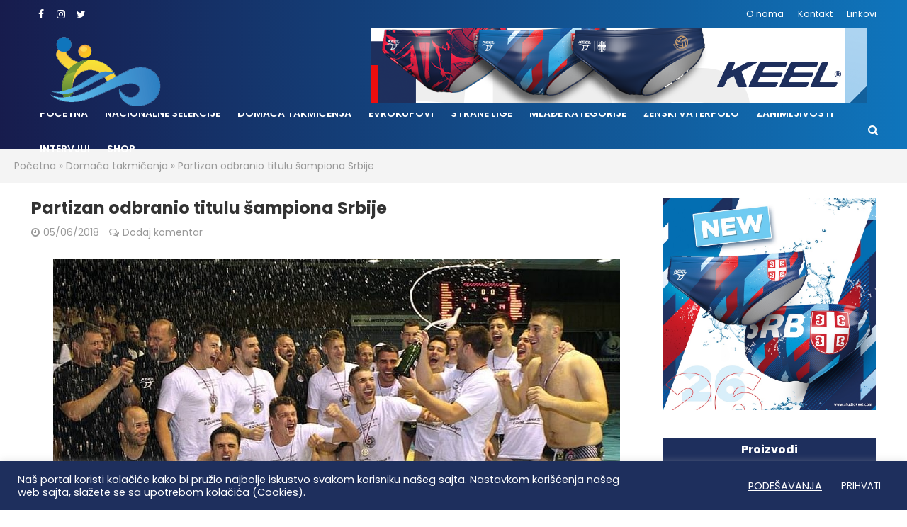

--- FILE ---
content_type: text/html; charset=UTF-8
request_url: https://www.vaterpolovesti.com/2018/06/05/partizan-odbranio-titulu-sampiona-srbije/
body_size: 30481
content:
<!DOCTYPE html>
<html lang="sr-RS">
<head>
<meta charset="UTF-8">
<meta name="viewport" content="width=device-width,initial-scale=1.0">
<link rel="pingback" href="https://www.vaterpolovesti.com/xmlrpc.php">
<link rel="profile" href="https://gmpg.org/xfn/11" />
<meta name='robots' content='index, follow, max-image-preview:large, max-snippet:-1, max-video-preview:-1' />

	<!-- This site is optimized with the Yoast SEO plugin v26.8 - https://yoast.com/product/yoast-seo-wordpress/ -->
	<title>Partizan odbranio titulu šampiona Srbije - Vaterpolo vesti</title>
	<link rel="canonical" href="https://www.vaterpolovesti.com/2018/06/05/partizan-odbranio-titulu-sampiona-srbije/" />
	<meta property="og:locale" content="sr_RS" />
	<meta property="og:type" content="article" />
	<meta property="og:title" content="Partizan odbranio titulu šampiona Srbije - Vaterpolo vesti" />
	<meta property="og:description" content="Vaterpolisti Partizana osvojili su po 29. put titulu šampiona države. Crno-beli su u poslednjem kolu Super lige lako pobedili poslednjeplasirani Zemun sa 14:4 i tako stigli do duple krune. Partizanu, kome je ovo četvrta titula šampiona Srbije u nizu, medalje i pehar uručio je novi predsednik Vaterpolo saveza Srbije i prvi čovek Crvene zvezde, Viktor [&hellip;]" />
	<meta property="og:url" content="https://www.vaterpolovesti.com/2018/06/05/partizan-odbranio-titulu-sampiona-srbije/" />
	<meta property="og:site_name" content="Vaterpolo vesti" />
	<meta property="article:publisher" content="https://www.facebook.com/Vvesti" />
	<meta property="article:published_time" content="2018-06-05T19:52:23+00:00" />
	<meta property="article:modified_time" content="2018-06-05T21:07:34+00:00" />
	<meta property="og:image" content="https://www.vaterpolovesti.com/wp-content/uploads/2018/06/partizan-titula-29.jpg" />
	<meta property="og:image:width" content="800" />
	<meta property="og:image:height" content="477" />
	<meta property="og:image:type" content="image/jpeg" />
	<meta name="author" content="Admin" />
	<meta name="twitter:label1" content="Napisano od" />
	<meta name="twitter:data1" content="Admin" />
	<meta name="twitter:label2" content="Procenjeno vreme čitanja" />
	<meta name="twitter:data2" content="2 minuta" />
	<script type="application/ld+json" class="yoast-schema-graph">{"@context":"https://schema.org","@graph":[{"@type":"Article","@id":"https://www.vaterpolovesti.com/2018/06/05/partizan-odbranio-titulu-sampiona-srbije/#article","isPartOf":{"@id":"https://www.vaterpolovesti.com/2018/06/05/partizan-odbranio-titulu-sampiona-srbije/"},"author":{"name":"Admin","@id":"https://www.vaterpolovesti.com/#/schema/person/81bfc78e98816063d58c7c10f5dd5c11"},"headline":"Partizan odbranio titulu šampiona Srbije","datePublished":"2018-06-05T19:52:23+00:00","dateModified":"2018-06-05T21:07:34+00:00","mainEntityOfPage":{"@id":"https://www.vaterpolovesti.com/2018/06/05/partizan-odbranio-titulu-sampiona-srbije/"},"wordCount":350,"commentCount":0,"publisher":{"@id":"https://www.vaterpolovesti.com/#organization"},"image":{"@id":"https://www.vaterpolovesti.com/2018/06/05/partizan-odbranio-titulu-sampiona-srbije/#primaryimage"},"thumbnailUrl":"https://www.vaterpolovesti.com/wp-content/uploads/2018/06/partizan-titula-29.jpg","keywords":["Partizan","Vaterpolo Super liga 2017/2018"],"articleSection":["Domaća takmičenja","Slajder","Sve vesti"],"inLanguage":"sr-RS","potentialAction":[{"@type":"CommentAction","name":"Comment","target":["https://www.vaterpolovesti.com/2018/06/05/partizan-odbranio-titulu-sampiona-srbije/#respond"]}]},{"@type":"WebPage","@id":"https://www.vaterpolovesti.com/2018/06/05/partizan-odbranio-titulu-sampiona-srbije/","url":"https://www.vaterpolovesti.com/2018/06/05/partizan-odbranio-titulu-sampiona-srbije/","name":"Partizan odbranio titulu šampiona Srbije - Vaterpolo vesti","isPartOf":{"@id":"https://www.vaterpolovesti.com/#website"},"primaryImageOfPage":{"@id":"https://www.vaterpolovesti.com/2018/06/05/partizan-odbranio-titulu-sampiona-srbije/#primaryimage"},"image":{"@id":"https://www.vaterpolovesti.com/2018/06/05/partizan-odbranio-titulu-sampiona-srbije/#primaryimage"},"thumbnailUrl":"https://www.vaterpolovesti.com/wp-content/uploads/2018/06/partizan-titula-29.jpg","datePublished":"2018-06-05T19:52:23+00:00","dateModified":"2018-06-05T21:07:34+00:00","breadcrumb":{"@id":"https://www.vaterpolovesti.com/2018/06/05/partizan-odbranio-titulu-sampiona-srbije/#breadcrumb"},"inLanguage":"sr-RS","potentialAction":[{"@type":"ReadAction","target":["https://www.vaterpolovesti.com/2018/06/05/partizan-odbranio-titulu-sampiona-srbije/"]}]},{"@type":"ImageObject","inLanguage":"sr-RS","@id":"https://www.vaterpolovesti.com/2018/06/05/partizan-odbranio-titulu-sampiona-srbije/#primaryimage","url":"https://www.vaterpolovesti.com/wp-content/uploads/2018/06/partizan-titula-29.jpg","contentUrl":"https://www.vaterpolovesti.com/wp-content/uploads/2018/06/partizan-titula-29.jpg","width":800,"height":477,"caption":"(Foto: V. Marković, Žurnal)"},{"@type":"BreadcrumbList","@id":"https://www.vaterpolovesti.com/2018/06/05/partizan-odbranio-titulu-sampiona-srbije/#breadcrumb","itemListElement":[{"@type":"ListItem","position":1,"name":"Početna","item":"https://www.vaterpolovesti.com/"},{"@type":"ListItem","position":2,"name":"Domaća takmičenja","item":"https://www.vaterpolovesti.com/category/domaca_takmicenja/"},{"@type":"ListItem","position":3,"name":"Partizan odbranio titulu šampiona Srbije"}]},{"@type":"WebSite","@id":"https://www.vaterpolovesti.com/#website","url":"https://www.vaterpolovesti.com/","name":"Vaterpolo vesti","description":"Vesti iz vaterpolo sporta, rezultati","publisher":{"@id":"https://www.vaterpolovesti.com/#organization"},"potentialAction":[{"@type":"SearchAction","target":{"@type":"EntryPoint","urlTemplate":"https://www.vaterpolovesti.com/?s={search_term_string}"},"query-input":{"@type":"PropertyValueSpecification","valueRequired":true,"valueName":"search_term_string"}}],"inLanguage":"sr-RS"},{"@type":"Organization","@id":"https://www.vaterpolovesti.com/#organization","name":"Vaterpolo vesti","url":"https://www.vaterpolovesti.com/","logo":{"@type":"ImageObject","inLanguage":"sr-RS","@id":"https://www.vaterpolovesti.com/#/schema/logo/image/","url":"","contentUrl":"","caption":"Vaterpolo vesti"},"image":{"@id":"https://www.vaterpolovesti.com/#/schema/logo/image/"},"sameAs":["https://www.facebook.com/Vvesti","https://www.instagram.com/vaterpolovesti/"]},{"@type":"Person","@id":"https://www.vaterpolovesti.com/#/schema/person/81bfc78e98816063d58c7c10f5dd5c11","name":"Admin","image":{"@type":"ImageObject","inLanguage":"sr-RS","@id":"https://www.vaterpolovesti.com/#/schema/person/image/","url":"https://secure.gravatar.com/avatar/bc9772fff7cdf58a28b8b9806da6258dbba0993fc9fbebf3ae2696ac8908cfda?s=96&d=mm&r=g","contentUrl":"https://secure.gravatar.com/avatar/bc9772fff7cdf58a28b8b9806da6258dbba0993fc9fbebf3ae2696ac8908cfda?s=96&d=mm&r=g","caption":"Admin"},"url":"https://www.vaterpolovesti.com/author/adminvv/"}]}</script>
	<!-- / Yoast SEO plugin. -->


<link rel='dns-prefetch' href='//fonts.googleapis.com' />
<link rel="alternate" type="application/rss+xml" title="Vaterpolo vesti &raquo; dovod" href="https://www.vaterpolovesti.com/feed/" />
<link rel="alternate" type="application/rss+xml" title="Vaterpolo vesti &raquo; dovod komentara" href="https://www.vaterpolovesti.com/comments/feed/" />
<link rel="alternate" type="application/rss+xml" title="Vaterpolo vesti &raquo; dovod komentara na Partizan odbranio titulu šampiona Srbije" href="https://www.vaterpolovesti.com/2018/06/05/partizan-odbranio-titulu-sampiona-srbije/feed/" />
<link rel="alternate" title="oEmbed (JSON)" type="application/json+oembed" href="https://www.vaterpolovesti.com/wp-json/oembed/1.0/embed?url=https%3A%2F%2Fwww.vaterpolovesti.com%2F2018%2F06%2F05%2Fpartizan-odbranio-titulu-sampiona-srbije%2F" />
<link rel="alternate" title="oEmbed (XML)" type="text/xml+oembed" href="https://www.vaterpolovesti.com/wp-json/oembed/1.0/embed?url=https%3A%2F%2Fwww.vaterpolovesti.com%2F2018%2F06%2F05%2Fpartizan-odbranio-titulu-sampiona-srbije%2F&#038;format=xml" />
<style id='wp-img-auto-sizes-contain-inline-css' type='text/css'>
img:is([sizes=auto i],[sizes^="auto," i]){contain-intrinsic-size:3000px 1500px}
/*# sourceURL=wp-img-auto-sizes-contain-inline-css */
</style>
<style id='wp-emoji-styles-inline-css' type='text/css'>

	img.wp-smiley, img.emoji {
		display: inline !important;
		border: none !important;
		box-shadow: none !important;
		height: 1em !important;
		width: 1em !important;
		margin: 0 0.07em !important;
		vertical-align: -0.1em !important;
		background: none !important;
		padding: 0 !important;
	}
/*# sourceURL=wp-emoji-styles-inline-css */
</style>
<style id='wp-block-library-inline-css' type='text/css'>
:root{--wp-block-synced-color:#7a00df;--wp-block-synced-color--rgb:122,0,223;--wp-bound-block-color:var(--wp-block-synced-color);--wp-editor-canvas-background:#ddd;--wp-admin-theme-color:#007cba;--wp-admin-theme-color--rgb:0,124,186;--wp-admin-theme-color-darker-10:#006ba1;--wp-admin-theme-color-darker-10--rgb:0,107,160.5;--wp-admin-theme-color-darker-20:#005a87;--wp-admin-theme-color-darker-20--rgb:0,90,135;--wp-admin-border-width-focus:2px}@media (min-resolution:192dpi){:root{--wp-admin-border-width-focus:1.5px}}.wp-element-button{cursor:pointer}:root .has-very-light-gray-background-color{background-color:#eee}:root .has-very-dark-gray-background-color{background-color:#313131}:root .has-very-light-gray-color{color:#eee}:root .has-very-dark-gray-color{color:#313131}:root .has-vivid-green-cyan-to-vivid-cyan-blue-gradient-background{background:linear-gradient(135deg,#00d084,#0693e3)}:root .has-purple-crush-gradient-background{background:linear-gradient(135deg,#34e2e4,#4721fb 50%,#ab1dfe)}:root .has-hazy-dawn-gradient-background{background:linear-gradient(135deg,#faaca8,#dad0ec)}:root .has-subdued-olive-gradient-background{background:linear-gradient(135deg,#fafae1,#67a671)}:root .has-atomic-cream-gradient-background{background:linear-gradient(135deg,#fdd79a,#004a59)}:root .has-nightshade-gradient-background{background:linear-gradient(135deg,#330968,#31cdcf)}:root .has-midnight-gradient-background{background:linear-gradient(135deg,#020381,#2874fc)}:root{--wp--preset--font-size--normal:16px;--wp--preset--font-size--huge:42px}.has-regular-font-size{font-size:1em}.has-larger-font-size{font-size:2.625em}.has-normal-font-size{font-size:var(--wp--preset--font-size--normal)}.has-huge-font-size{font-size:var(--wp--preset--font-size--huge)}.has-text-align-center{text-align:center}.has-text-align-left{text-align:left}.has-text-align-right{text-align:right}.has-fit-text{white-space:nowrap!important}#end-resizable-editor-section{display:none}.aligncenter{clear:both}.items-justified-left{justify-content:flex-start}.items-justified-center{justify-content:center}.items-justified-right{justify-content:flex-end}.items-justified-space-between{justify-content:space-between}.screen-reader-text{border:0;clip-path:inset(50%);height:1px;margin:-1px;overflow:hidden;padding:0;position:absolute;width:1px;word-wrap:normal!important}.screen-reader-text:focus{background-color:#ddd;clip-path:none;color:#444;display:block;font-size:1em;height:auto;left:5px;line-height:normal;padding:15px 23px 14px;text-decoration:none;top:5px;width:auto;z-index:100000}html :where(.has-border-color){border-style:solid}html :where([style*=border-top-color]){border-top-style:solid}html :where([style*=border-right-color]){border-right-style:solid}html :where([style*=border-bottom-color]){border-bottom-style:solid}html :where([style*=border-left-color]){border-left-style:solid}html :where([style*=border-width]){border-style:solid}html :where([style*=border-top-width]){border-top-style:solid}html :where([style*=border-right-width]){border-right-style:solid}html :where([style*=border-bottom-width]){border-bottom-style:solid}html :where([style*=border-left-width]){border-left-style:solid}html :where(img[class*=wp-image-]){height:auto;max-width:100%}:where(figure){margin:0 0 1em}html :where(.is-position-sticky){--wp-admin--admin-bar--position-offset:var(--wp-admin--admin-bar--height,0px)}@media screen and (max-width:600px){html :where(.is-position-sticky){--wp-admin--admin-bar--position-offset:0px}}

/*# sourceURL=wp-block-library-inline-css */
</style><link rel='stylesheet' id='wc-blocks-style-css' href='https://www.vaterpolovesti.com/wp-content/plugins/woocommerce/assets/client/blocks/wc-blocks.css?ver=wc-10.4.3' type='text/css' media='all' />
<style id='global-styles-inline-css' type='text/css'>
:root{--wp--preset--aspect-ratio--square: 1;--wp--preset--aspect-ratio--4-3: 4/3;--wp--preset--aspect-ratio--3-4: 3/4;--wp--preset--aspect-ratio--3-2: 3/2;--wp--preset--aspect-ratio--2-3: 2/3;--wp--preset--aspect-ratio--16-9: 16/9;--wp--preset--aspect-ratio--9-16: 9/16;--wp--preset--color--black: #000000;--wp--preset--color--cyan-bluish-gray: #abb8c3;--wp--preset--color--white: #ffffff;--wp--preset--color--pale-pink: #f78da7;--wp--preset--color--vivid-red: #cf2e2e;--wp--preset--color--luminous-vivid-orange: #ff6900;--wp--preset--color--luminous-vivid-amber: #fcb900;--wp--preset--color--light-green-cyan: #7bdcb5;--wp--preset--color--vivid-green-cyan: #00d084;--wp--preset--color--pale-cyan-blue: #8ed1fc;--wp--preset--color--vivid-cyan-blue: #0693e3;--wp--preset--color--vivid-purple: #9b51e0;--wp--preset--color--herald-acc: #1e2f5d;--wp--preset--color--herald-meta: #999999;--wp--preset--color--herald-txt: #444444;--wp--preset--color--herald-bg: #ffffff;--wp--preset--gradient--vivid-cyan-blue-to-vivid-purple: linear-gradient(135deg,rgb(6,147,227) 0%,rgb(155,81,224) 100%);--wp--preset--gradient--light-green-cyan-to-vivid-green-cyan: linear-gradient(135deg,rgb(122,220,180) 0%,rgb(0,208,130) 100%);--wp--preset--gradient--luminous-vivid-amber-to-luminous-vivid-orange: linear-gradient(135deg,rgb(252,185,0) 0%,rgb(255,105,0) 100%);--wp--preset--gradient--luminous-vivid-orange-to-vivid-red: linear-gradient(135deg,rgb(255,105,0) 0%,rgb(207,46,46) 100%);--wp--preset--gradient--very-light-gray-to-cyan-bluish-gray: linear-gradient(135deg,rgb(238,238,238) 0%,rgb(169,184,195) 100%);--wp--preset--gradient--cool-to-warm-spectrum: linear-gradient(135deg,rgb(74,234,220) 0%,rgb(151,120,209) 20%,rgb(207,42,186) 40%,rgb(238,44,130) 60%,rgb(251,105,98) 80%,rgb(254,248,76) 100%);--wp--preset--gradient--blush-light-purple: linear-gradient(135deg,rgb(255,206,236) 0%,rgb(152,150,240) 100%);--wp--preset--gradient--blush-bordeaux: linear-gradient(135deg,rgb(254,205,165) 0%,rgb(254,45,45) 50%,rgb(107,0,62) 100%);--wp--preset--gradient--luminous-dusk: linear-gradient(135deg,rgb(255,203,112) 0%,rgb(199,81,192) 50%,rgb(65,88,208) 100%);--wp--preset--gradient--pale-ocean: linear-gradient(135deg,rgb(255,245,203) 0%,rgb(182,227,212) 50%,rgb(51,167,181) 100%);--wp--preset--gradient--electric-grass: linear-gradient(135deg,rgb(202,248,128) 0%,rgb(113,206,126) 100%);--wp--preset--gradient--midnight: linear-gradient(135deg,rgb(2,3,129) 0%,rgb(40,116,252) 100%);--wp--preset--font-size--small: 12px;--wp--preset--font-size--medium: 20px;--wp--preset--font-size--large: 21px;--wp--preset--font-size--x-large: 42px;--wp--preset--font-size--normal: 15px;--wp--preset--font-size--huge: 27px;--wp--preset--spacing--20: 0.44rem;--wp--preset--spacing--30: 0.67rem;--wp--preset--spacing--40: 1rem;--wp--preset--spacing--50: 1.5rem;--wp--preset--spacing--60: 2.25rem;--wp--preset--spacing--70: 3.38rem;--wp--preset--spacing--80: 5.06rem;--wp--preset--shadow--natural: 6px 6px 9px rgba(0, 0, 0, 0.2);--wp--preset--shadow--deep: 12px 12px 50px rgba(0, 0, 0, 0.4);--wp--preset--shadow--sharp: 6px 6px 0px rgba(0, 0, 0, 0.2);--wp--preset--shadow--outlined: 6px 6px 0px -3px rgb(255, 255, 255), 6px 6px rgb(0, 0, 0);--wp--preset--shadow--crisp: 6px 6px 0px rgb(0, 0, 0);}:where(.is-layout-flex){gap: 0.5em;}:where(.is-layout-grid){gap: 0.5em;}body .is-layout-flex{display: flex;}.is-layout-flex{flex-wrap: wrap;align-items: center;}.is-layout-flex > :is(*, div){margin: 0;}body .is-layout-grid{display: grid;}.is-layout-grid > :is(*, div){margin: 0;}:where(.wp-block-columns.is-layout-flex){gap: 2em;}:where(.wp-block-columns.is-layout-grid){gap: 2em;}:where(.wp-block-post-template.is-layout-flex){gap: 1.25em;}:where(.wp-block-post-template.is-layout-grid){gap: 1.25em;}.has-black-color{color: var(--wp--preset--color--black) !important;}.has-cyan-bluish-gray-color{color: var(--wp--preset--color--cyan-bluish-gray) !important;}.has-white-color{color: var(--wp--preset--color--white) !important;}.has-pale-pink-color{color: var(--wp--preset--color--pale-pink) !important;}.has-vivid-red-color{color: var(--wp--preset--color--vivid-red) !important;}.has-luminous-vivid-orange-color{color: var(--wp--preset--color--luminous-vivid-orange) !important;}.has-luminous-vivid-amber-color{color: var(--wp--preset--color--luminous-vivid-amber) !important;}.has-light-green-cyan-color{color: var(--wp--preset--color--light-green-cyan) !important;}.has-vivid-green-cyan-color{color: var(--wp--preset--color--vivid-green-cyan) !important;}.has-pale-cyan-blue-color{color: var(--wp--preset--color--pale-cyan-blue) !important;}.has-vivid-cyan-blue-color{color: var(--wp--preset--color--vivid-cyan-blue) !important;}.has-vivid-purple-color{color: var(--wp--preset--color--vivid-purple) !important;}.has-black-background-color{background-color: var(--wp--preset--color--black) !important;}.has-cyan-bluish-gray-background-color{background-color: var(--wp--preset--color--cyan-bluish-gray) !important;}.has-white-background-color{background-color: var(--wp--preset--color--white) !important;}.has-pale-pink-background-color{background-color: var(--wp--preset--color--pale-pink) !important;}.has-vivid-red-background-color{background-color: var(--wp--preset--color--vivid-red) !important;}.has-luminous-vivid-orange-background-color{background-color: var(--wp--preset--color--luminous-vivid-orange) !important;}.has-luminous-vivid-amber-background-color{background-color: var(--wp--preset--color--luminous-vivid-amber) !important;}.has-light-green-cyan-background-color{background-color: var(--wp--preset--color--light-green-cyan) !important;}.has-vivid-green-cyan-background-color{background-color: var(--wp--preset--color--vivid-green-cyan) !important;}.has-pale-cyan-blue-background-color{background-color: var(--wp--preset--color--pale-cyan-blue) !important;}.has-vivid-cyan-blue-background-color{background-color: var(--wp--preset--color--vivid-cyan-blue) !important;}.has-vivid-purple-background-color{background-color: var(--wp--preset--color--vivid-purple) !important;}.has-black-border-color{border-color: var(--wp--preset--color--black) !important;}.has-cyan-bluish-gray-border-color{border-color: var(--wp--preset--color--cyan-bluish-gray) !important;}.has-white-border-color{border-color: var(--wp--preset--color--white) !important;}.has-pale-pink-border-color{border-color: var(--wp--preset--color--pale-pink) !important;}.has-vivid-red-border-color{border-color: var(--wp--preset--color--vivid-red) !important;}.has-luminous-vivid-orange-border-color{border-color: var(--wp--preset--color--luminous-vivid-orange) !important;}.has-luminous-vivid-amber-border-color{border-color: var(--wp--preset--color--luminous-vivid-amber) !important;}.has-light-green-cyan-border-color{border-color: var(--wp--preset--color--light-green-cyan) !important;}.has-vivid-green-cyan-border-color{border-color: var(--wp--preset--color--vivid-green-cyan) !important;}.has-pale-cyan-blue-border-color{border-color: var(--wp--preset--color--pale-cyan-blue) !important;}.has-vivid-cyan-blue-border-color{border-color: var(--wp--preset--color--vivid-cyan-blue) !important;}.has-vivid-purple-border-color{border-color: var(--wp--preset--color--vivid-purple) !important;}.has-vivid-cyan-blue-to-vivid-purple-gradient-background{background: var(--wp--preset--gradient--vivid-cyan-blue-to-vivid-purple) !important;}.has-light-green-cyan-to-vivid-green-cyan-gradient-background{background: var(--wp--preset--gradient--light-green-cyan-to-vivid-green-cyan) !important;}.has-luminous-vivid-amber-to-luminous-vivid-orange-gradient-background{background: var(--wp--preset--gradient--luminous-vivid-amber-to-luminous-vivid-orange) !important;}.has-luminous-vivid-orange-to-vivid-red-gradient-background{background: var(--wp--preset--gradient--luminous-vivid-orange-to-vivid-red) !important;}.has-very-light-gray-to-cyan-bluish-gray-gradient-background{background: var(--wp--preset--gradient--very-light-gray-to-cyan-bluish-gray) !important;}.has-cool-to-warm-spectrum-gradient-background{background: var(--wp--preset--gradient--cool-to-warm-spectrum) !important;}.has-blush-light-purple-gradient-background{background: var(--wp--preset--gradient--blush-light-purple) !important;}.has-blush-bordeaux-gradient-background{background: var(--wp--preset--gradient--blush-bordeaux) !important;}.has-luminous-dusk-gradient-background{background: var(--wp--preset--gradient--luminous-dusk) !important;}.has-pale-ocean-gradient-background{background: var(--wp--preset--gradient--pale-ocean) !important;}.has-electric-grass-gradient-background{background: var(--wp--preset--gradient--electric-grass) !important;}.has-midnight-gradient-background{background: var(--wp--preset--gradient--midnight) !important;}.has-small-font-size{font-size: var(--wp--preset--font-size--small) !important;}.has-medium-font-size{font-size: var(--wp--preset--font-size--medium) !important;}.has-large-font-size{font-size: var(--wp--preset--font-size--large) !important;}.has-x-large-font-size{font-size: var(--wp--preset--font-size--x-large) !important;}
/*# sourceURL=global-styles-inline-css */
</style>

<style id='classic-theme-styles-inline-css' type='text/css'>
/*! This file is auto-generated */
.wp-block-button__link{color:#fff;background-color:#32373c;border-radius:9999px;box-shadow:none;text-decoration:none;padding:calc(.667em + 2px) calc(1.333em + 2px);font-size:1.125em}.wp-block-file__button{background:#32373c;color:#fff;text-decoration:none}
/*# sourceURL=/wp-includes/css/classic-themes.min.css */
</style>
<link rel='stylesheet' id='wp-components-css' href='https://www.vaterpolovesti.com/wp-includes/css/dist/components/style.min.css?ver=6.9' type='text/css' media='all' />
<link rel='stylesheet' id='wp-preferences-css' href='https://www.vaterpolovesti.com/wp-includes/css/dist/preferences/style.min.css?ver=6.9' type='text/css' media='all' />
<link rel='stylesheet' id='wp-block-editor-css' href='https://www.vaterpolovesti.com/wp-includes/css/dist/block-editor/style.min.css?ver=6.9' type='text/css' media='all' />
<link rel='stylesheet' id='popup-maker-block-library-style-css' href='https://www.vaterpolovesti.com/wp-content/plugins/popup-maker/dist/packages/block-library-style.css?ver=dbea705cfafe089d65f1' type='text/css' media='all' />
<link rel='stylesheet' id='contact-form-7-css' href='https://www.vaterpolovesti.com/wp-content/plugins/contact-form-7/includes/css/styles.css?ver=6.1.4' type='text/css' media='all' />
<link rel='stylesheet' id='cookie-law-info-css' href='https://www.vaterpolovesti.com/wp-content/plugins/cookie-law-info/legacy/public/css/cookie-law-info-public.css?ver=3.3.9.1' type='text/css' media='all' />
<link rel='stylesheet' id='cookie-law-info-gdpr-css' href='https://www.vaterpolovesti.com/wp-content/plugins/cookie-law-info/legacy/public/css/cookie-law-info-gdpr.css?ver=3.3.9.1' type='text/css' media='all' />
<link rel='stylesheet' id='mks_shortcodes_simple_line_icons-css' href='https://www.vaterpolovesti.com/wp-content/plugins/meks-flexible-shortcodes/css/simple-line/simple-line-icons.css?ver=1.3.8' type='text/css' media='screen' />
<link rel='stylesheet' id='mks_shortcodes_css-css' href='https://www.vaterpolovesti.com/wp-content/plugins/meks-flexible-shortcodes/css/style.css?ver=1.3.8' type='text/css' media='screen' />
<link rel='stylesheet' id='woocommerce-layout-css' href='https://www.vaterpolovesti.com/wp-content/plugins/woocommerce/assets/css/woocommerce-layout.css?ver=10.4.3' type='text/css' media='all' />
<link rel='stylesheet' id='woocommerce-smallscreen-css' href='https://www.vaterpolovesti.com/wp-content/plugins/woocommerce/assets/css/woocommerce-smallscreen.css?ver=10.4.3' type='text/css' media='only screen and (max-width: 768px)' />
<link rel='stylesheet' id='woocommerce-general-css' href='https://www.vaterpolovesti.com/wp-content/plugins/woocommerce/assets/css/woocommerce.css?ver=10.4.3' type='text/css' media='all' />
<style id='woocommerce-inline-inline-css' type='text/css'>
.woocommerce form .form-row .required { visibility: visible; }
/*# sourceURL=woocommerce-inline-inline-css */
</style>
<link rel='stylesheet' id='woo-variation-swatches-css' href='https://www.vaterpolovesti.com/wp-content/plugins/woo-variation-swatches/assets/css/frontend.min.css?ver=1762875542' type='text/css' media='all' />
<style id='woo-variation-swatches-inline-css' type='text/css'>
:root {
--wvs-tick:url("data:image/svg+xml;utf8,%3Csvg filter='drop-shadow(0px 0px 2px rgb(0 0 0 / .8))' xmlns='http://www.w3.org/2000/svg'  viewBox='0 0 30 30'%3E%3Cpath fill='none' stroke='%23ffffff' stroke-linecap='round' stroke-linejoin='round' stroke-width='4' d='M4 16L11 23 27 7'/%3E%3C/svg%3E");

--wvs-cross:url("data:image/svg+xml;utf8,%3Csvg filter='drop-shadow(0px 0px 5px rgb(255 255 255 / .6))' xmlns='http://www.w3.org/2000/svg' width='72px' height='72px' viewBox='0 0 24 24'%3E%3Cpath fill='none' stroke='%23ff0000' stroke-linecap='round' stroke-width='0.6' d='M5 5L19 19M19 5L5 19'/%3E%3C/svg%3E");
--wvs-single-product-item-width:30px;
--wvs-single-product-item-height:30px;
--wvs-single-product-item-font-size:16px}
/*# sourceURL=woo-variation-swatches-inline-css */
</style>
<link rel='stylesheet' id='herald-fonts-css' href='https://fonts.googleapis.com/css?family=Poppins%3A400%2C700%2C600&#038;subset=latin&#038;ver=2.6.2' type='text/css' media='all' />
<link rel='stylesheet' id='herald-main-css' href='https://www.vaterpolovesti.com/wp-content/themes/herald/assets/css/min.css?ver=2.6.2' type='text/css' media='all' />
<style id='herald-main-inline-css' type='text/css'>
h1, .h1, .herald-no-sid .herald-posts .h2{ font-size: 3.6rem; }h2, .h2, .herald-no-sid .herald-posts .h3{ font-size: 3.0rem; }h3, .h3, .herald-no-sid .herald-posts .h4 { font-size: 2.5rem; }h4, .h4, .herald-no-sid .herald-posts .h5 { font-size: 2.0rem; }h5, .h5, .herald-no-sid .herald-posts .h6 { font-size: 1.6rem; }h6, .h6, .herald-no-sid .herald-posts .h7 { font-size: 1.4rem; }.h7 {font-size: 1.4rem;}.herald-entry-content, .herald-sidebar{font-size: 1.5rem;}.entry-content .entry-headline{font-size: 1.9rem;}body{font-size: 1.5rem;}.widget{font-size: 1.5rem;}.herald-menu{font-size: 1.4rem;}.herald-mod-title .herald-mod-h, .herald-sidebar .widget-title{font-size: 1.6rem;}.entry-meta .meta-item, .entry-meta a, .entry-meta span{font-size: 1.4rem;}.entry-meta.meta-small .meta-item, .entry-meta.meta-small a, .entry-meta.meta-small span{font-size: 1.3rem;}.herald-site-header .header-top,.header-top .herald-in-popup,.header-top .herald-menu ul {background: #111111;color: #ffffff;}.header-top a {color: #ffffff;}.header-top a:hover,.header-top .herald-menu li:hover > a{color: #ffffff;}.header-top .herald-menu-popup:hover > span,.header-top .herald-menu-popup-search span:hover,.header-top .herald-menu-popup-search.herald-search-active{color: #ffffff;}#wp-calendar tbody td a{background: #1e2f5d;color:#FFF;}.header-top .herald-login #loginform label,.header-top .herald-login p,.header-top a.btn-logout {color: #ffffff;}.header-top .herald-login #loginform input {color: #111111;}.header-top .herald-login .herald-registration-link:after {background: rgba(255,255,255,0.25);}.header-top .herald-login #loginform input[type=submit],.header-top .herald-in-popup .btn-logout {background-color: #ffffff;color: #111111;}.header-top a.btn-logout:hover{color: #111111;}.header-middle{background-color: ;color: #ffffff;}.header-middle a{color: #ffffff;}.header-middle.herald-header-wraper,.header-middle .col-lg-12{height: 120px;}.header-middle .site-title img{max-height: 120px;}.header-middle .sub-menu{background-color: #ffffff;}.header-middle .sub-menu a,.header-middle .herald-search-submit:hover,.header-middle li.herald-mega-menu .col-lg-3 a:hover,.header-middle li.herald-mega-menu .col-lg-3 a:hover:after{color: #111111;}.header-middle .herald-menu li:hover > a,.header-middle .herald-menu-popup-search:hover > span,.header-middle .herald-cart-icon:hover > a{color: #111111;background-color: #ffffff;}.header-middle .current-menu-parent a,.header-middle .current-menu-ancestor a,.header-middle .current_page_item > a,.header-middle .current-menu-item > a{background-color: rgba(255,255,255,0.2); }.header-middle .sub-menu > li > a,.header-middle .herald-search-submit,.header-middle li.herald-mega-menu .col-lg-3 a{color: rgba(17,17,17,0.7); }.header-middle .sub-menu > li:hover > a{color: #111111; }.header-middle .herald-in-popup{background-color: #ffffff;}.header-middle .herald-menu-popup a{color: #111111;}.header-middle .herald-in-popup{background-color: #ffffff;}.header-middle .herald-search-input{color: #111111;}.header-middle .herald-menu-popup a{color: #111111;}.header-middle .herald-menu-popup > span,.header-middle .herald-search-active > span{color: #ffffff;}.header-middle .herald-menu-popup:hover > span,.header-middle .herald-search-active > span{background-color: #ffffff;color: #111111;}.header-middle .herald-login #loginform label,.header-middle .herald-login #loginform input,.header-middle .herald-login p,.header-middle a.btn-logout,.header-middle .herald-login .herald-registration-link:hover,.header-middle .herald-login .herald-lost-password-link:hover {color: #111111;}.header-middle .herald-login .herald-registration-link:after {background: rgba(17,17,17,0.15);}.header-middle .herald-login a,.header-middle .herald-username a {color: #111111;}.header-middle .herald-login a:hover,.header-middle .herald-login .herald-registration-link,.header-middle .herald-login .herald-lost-password-link {color: ;}.header-middle .herald-login #loginform input[type=submit],.header-middle .herald-in-popup .btn-logout {background-color: ;color: #ffffff;}.header-middle a.btn-logout:hover{color: #ffffff;}.header-bottom{background: #d1d1d1;color: #ffffff;}.header-bottom a,.header-bottom .herald-site-header .herald-search-submit{color: #ffffff;}.header-bottom a:hover{color: #424242;}.header-bottom a:hover,.header-bottom .herald-menu li:hover > a,.header-bottom li.herald-mega-menu .col-lg-3 a:hover:after{color: #424242;}.header-bottom .herald-menu li:hover > a,.header-bottom .herald-menu-popup-search:hover > span,.header-bottom .herald-cart-icon:hover > a {color: #424242;background-color: #ffffff;}.header-bottom .current-menu-parent a,.header-bottom .current-menu-ancestor a,.header-bottom .current_page_item > a,.header-bottom .current-menu-item > a {background-color: rgba(255,255,255,0.2); }.header-bottom .sub-menu{background-color: #ffffff;}.header-bottom .herald-menu li.herald-mega-menu .col-lg-3 a,.header-bottom .sub-menu > li > a,.header-bottom .herald-search-submit{color: rgba(66,66,66,0.7); }.header-bottom .herald-menu li.herald-mega-menu .col-lg-3 a:hover,.header-bottom .sub-menu > li:hover > a{color: #424242; }.header-bottom .sub-menu > li > a,.header-bottom .herald-search-submit{color: rgba(66,66,66,0.7); }.header-bottom .sub-menu > li:hover > a{color: #424242; }.header-bottom .herald-in-popup {background-color: #ffffff;}.header-bottom .herald-menu-popup a {color: #424242;}.header-bottom .herald-in-popup,.header-bottom .herald-search-input {background-color: #ffffff;}.header-bottom .herald-menu-popup a,.header-bottom .herald-search-input{color: #424242;}.header-bottom .herald-menu-popup > span,.header-bottom .herald-search-active > span{color: #ffffff;}.header-bottom .herald-menu-popup:hover > span,.header-bottom .herald-search-active > span{background-color: #ffffff;color: #424242;}.header-bottom .herald-login #loginform label,.header-bottom .herald-login #loginform input,.header-bottom .herald-login p,.header-bottom a.btn-logout,.header-bottom .herald-login .herald-registration-link:hover,.header-bottom .herald-login .herald-lost-password-link:hover,.herald-responsive-header .herald-login #loginform label,.herald-responsive-header .herald-login #loginform input,.herald-responsive-header .herald-login p,.herald-responsive-header a.btn-logout,.herald-responsive-header .herald-login .herald-registration-link:hover,.herald-responsive-header .herald-login .herald-lost-password-link:hover {color: #424242;}.header-bottom .herald-login .herald-registration-link:after,.herald-responsive-header .herald-login .herald-registration-link:after {background: rgba(66,66,66,0.15);}.header-bottom .herald-login a,.herald-responsive-header .herald-login a {color: #424242;}.header-bottom .herald-login a:hover,.header-bottom .herald-login .herald-registration-link,.header-bottom .herald-login .herald-lost-password-link,.herald-responsive-header .herald-login a:hover,.herald-responsive-header .herald-login .herald-registration-link,.herald-responsive-header .herald-login .herald-lost-password-link {color: #d1d1d1;}.header-bottom .herald-login #loginform input[type=submit],.herald-responsive-header .herald-login #loginform input[type=submit],.header-bottom .herald-in-popup .btn-logout,.herald-responsive-header .herald-in-popup .btn-logout {background-color: #d1d1d1;color: #ffffff;}.header-bottom a.btn-logout:hover,.herald-responsive-header a.btn-logout:hover {color: #ffffff;}.herald-header-sticky{background: #0288d1;color: #ffffff;}.herald-header-sticky a{color: #ffffff;}.herald-header-sticky .herald-menu li:hover > a{color: #444444;background-color: #ffffff;}.herald-header-sticky .sub-menu{background-color: #ffffff;}.herald-header-sticky .sub-menu a{color: #444444;}.herald-header-sticky .sub-menu > li:hover > a{color: #0288d1;}.herald-header-sticky .herald-in-popup,.herald-header-sticky .herald-search-input {background-color: #ffffff;}.herald-header-sticky .herald-menu-popup a{color: #444444;}.herald-header-sticky .herald-menu-popup > span,.herald-header-sticky .herald-search-active > span{color: #ffffff;}.herald-header-sticky .herald-menu-popup:hover > span,.herald-header-sticky .herald-search-active > span{background-color: #ffffff;color: #444444;}.herald-header-sticky .herald-search-input,.herald-header-sticky .herald-search-submit{color: #444444;}.herald-header-sticky .herald-menu li:hover > a,.herald-header-sticky .herald-menu-popup-search:hover > span,.herald-header-sticky .herald-cart-icon:hover a {color: #444444;background-color: #ffffff;}.herald-header-sticky .herald-login #loginform label,.herald-header-sticky .herald-login #loginform input,.herald-header-sticky .herald-login p,.herald-header-sticky a.btn-logout,.herald-header-sticky .herald-login .herald-registration-link:hover,.herald-header-sticky .herald-login .herald-lost-password-link:hover {color: #444444;}.herald-header-sticky .herald-login .herald-registration-link:after {background: rgba(68,68,68,0.15);}.herald-header-sticky .herald-login a {color: #444444;}.herald-header-sticky .herald-login a:hover,.herald-header-sticky .herald-login .herald-registration-link,.herald-header-sticky .herald-login .herald-lost-password-link {color: #0288d1;}.herald-header-sticky .herald-login #loginform input[type=submit],.herald-header-sticky .herald-in-popup .btn-logout {background-color: #0288d1;color: #ffffff;}.herald-header-sticky a.btn-logout:hover{color: #ffffff;}.header-trending{background: #eeeeee;color: #666666;}.header-trending a{color: #666666;}.header-trending a:hover{color: #111111;}body {background-color:#eeeeee;color: #444444;font-family: 'Poppins';font-weight: 400;}.herald-site-content{background-color:#ffffff; box-shadow: 0 0 0 1px rgba(68,68,68,0.1);}h1, h2, h3, h4, h5, h6,.h1, .h2, .h3, .h4, .h5, .h6, .h7,.wp-block-cover .wp-block-cover-image-text, .wp-block-cover .wp-block-cover-text, .wp-block-cover h2, .wp-block-cover-image .wp-block-cover-image-text, .wp-block-cover-image .wp-block-cover-text, .wp-block-cover-image h2{font-family: 'Poppins';font-weight: 700;}.header-middle .herald-menu,.header-bottom .herald-menu,.herald-header-sticky .herald-menu,.herald-mobile-nav{font-family: 'Poppins';font-weight: 600;}.herald-menu li.herald-mega-menu .herald-ovrld .meta-category a{font-family: 'Poppins';font-weight: 400;}.herald-entry-content blockquote p{color: #1e2f5d;}pre {background: rgba(68,68,68,0.06);border: 1px solid rgba(68,68,68,0.2);}thead {background: rgba(68,68,68,0.06);}a,.entry-title a:hover,.herald-menu .sub-menu li .meta-category a{color: #1e2f5d;}.entry-meta-wrapper .entry-meta span:before,.entry-meta-wrapper .entry-meta a:before,.entry-meta-wrapper .entry-meta .meta-item:before,.entry-meta-wrapper .entry-meta div,li.herald-mega-menu .sub-menu .entry-title a,.entry-meta-wrapper .herald-author-twitter{color: #444444;}.herald-mod-title h1,.herald-mod-title h2,.herald-mod-title h4{color: #ffffff;}.herald-mod-head:after,.herald-mod-title .herald-color,.widget-title:after,.widget-title span{color: #ffffff;background-color: #333333;}.herald-mod-title .herald-color a{color: #ffffff;}.herald-ovrld .meta-category a,.herald-fa-wrapper .meta-category a{background-color: #1e2f5d;}.meta-tags a,.widget_tag_cloud a,.herald-share-meta:after,.wp-block-tag-cloud a{background: rgba(51,51,51,0.1);}h1, h2, h3, h4, h5, h6,.entry-title a {color: #333333;}.herald-pagination .page-numbers,.herald-mod-subnav a,.herald-mod-actions a,.herald-slider-controls div,.meta-tags a,.widget.widget_tag_cloud a,.herald-sidebar .mks_autor_link_wrap a,.herald-sidebar .meks-instagram-follow-link a,.mks_themeforest_widget .mks_read_more a,.herald-read-more,.wp-block-tag-cloud a{color: #444444;}.widget.widget_tag_cloud a:hover,.entry-content .meta-tags a:hover,.wp-block-tag-cloud a:hover{background-color: #1e2f5d;color: #FFF;}.herald-pagination .prev.page-numbers,.herald-pagination .next.page-numbers,.herald-pagination .prev.page-numbers:hover,.herald-pagination .next.page-numbers:hover,.herald-pagination .page-numbers.current,.herald-pagination .page-numbers.current:hover,.herald-next a,.herald-pagination .herald-next a:hover,.herald-prev a,.herald-pagination .herald-prev a:hover,.herald-load-more a,.herald-load-more a:hover,.entry-content .herald-search-submit,.herald-mod-desc .herald-search-submit,.wpcf7-submit,body div.wpforms-container-full .wpforms-form input[type=submit], body div.wpforms-container-full .wpforms-form button[type=submit], body div.wpforms-container-full .wpforms-form .wpforms-page-button {background-color:#1e2f5d;color: #FFF;}.herald-pagination .page-numbers:hover{background-color: rgba(68,68,68,0.1);}.widget a,.recentcomments a,.widget a:hover,.herald-sticky-next a:hover,.herald-sticky-prev a:hover,.herald-mod-subnav a:hover,.herald-mod-actions a:hover,.herald-slider-controls div:hover,.meta-tags a:hover,.widget_tag_cloud a:hover,.mks_autor_link_wrap a:hover,.meks-instagram-follow-link a:hover,.mks_themeforest_widget .mks_read_more a:hover,.herald-read-more:hover,.widget .entry-title a:hover,li.herald-mega-menu .sub-menu .entry-title a:hover,.entry-meta-wrapper .meta-item:hover a,.entry-meta-wrapper .meta-item:hover a:before,.entry-meta-wrapper .herald-share:hover > span,.entry-meta-wrapper .herald-author-name:hover,.entry-meta-wrapper .herald-author-twitter:hover,.entry-meta-wrapper .herald-author-twitter:hover:before{color:#1e2f5d;}.widget ul li a,.widget .entry-title a,.herald-author-name,.entry-meta-wrapper .meta-item,.entry-meta-wrapper .meta-item span,.entry-meta-wrapper .meta-item a,.herald-mod-actions a{color: #444444;}.widget li:before{background: rgba(68,68,68,0.3);}.widget_categories .count{background: #1e2f5d;color: #FFF;}input[type="submit"],button[type="submit"],body div.wpforms-container-full .wpforms-form input[type=submit]:hover, body div.wpforms-container-full .wpforms-form button[type=submit]:hover, body div.wpforms-container-full .wpforms-form .wpforms-page-button:hover,.spinner > div{background-color: #1e2f5d;}.herald-mod-actions a:hover,.comment-body .edit-link a,.herald-breadcrumbs a:hover{color:#1e2f5d;}.herald-header-wraper .herald-soc-nav a:hover,.meta-tags span,li.herald-mega-menu .herald-ovrld .entry-title a,li.herald-mega-menu .herald-ovrld .entry-title a:hover,.herald-ovrld .entry-meta .herald-reviews i:before{color: #FFF;}.entry-meta .meta-item, .entry-meta span, .entry-meta a,.meta-category span,.post-date,.recentcomments,.rss-date,.comment-metadata a,.entry-meta a:hover,.herald-menu li.herald-mega-menu .col-lg-3 a:after,.herald-breadcrumbs,.herald-breadcrumbs a,.entry-meta .herald-reviews i:before{color: #999999;}.herald-lay-a .herald-lay-over{background: #ffffff;}.herald-pagination a:hover,input[type="submit"]:hover,button[type="submit"]:hover,.entry-content .herald-search-submit:hover,.wpcf7-submit:hover,.herald-fa-wrapper .meta-category a:hover,.herald-ovrld .meta-category a:hover,.herald-mod-desc .herald-search-submit:hover,.herald-single-sticky .herald-share .meks_ess a:hover,body div.wpforms-container-full .wpforms-form input[type=submit]:hover, body div.wpforms-container-full .wpforms-form button[type=submit]:hover, body div.wpforms-container-full .wpforms-form .wpforms-page-button:hover{cursor: pointer;text-decoration: none;background-image: -moz-linear-gradient(left,rgba(0,0,0,0.1) 0%,rgba(0,0,0,0.1) 100%);background-image: -webkit-gradient(linear,left top,right top,color-stop(0%,rgba(0,0,0,0.1)),color-stop(100%,rgba(0,0,0,0.1)));background-image: -webkit-linear-gradient(left,rgba(0,0,0,0.1) 0%,rgba(0,0,0,0.1) 100%);background-image: -o-linear-gradient(left,rgba(0,0,0,0.1) 0%,rgba(0,0,0,0.1) 100%);background-image: -ms-linear-gradient(left,rgba(0,0,0,0.1) 0%,rgba(0,0,0,0.1) 100%);background-image: linear-gradient(to right,rgba(0,0,0,0.1) 0%,rgba(0,0,0,0.1) 100%);}.herald-sticky-next a,.herald-sticky-prev a{color: #444444;}.herald-sticky-prev a:before,.herald-sticky-next a:before,.herald-comment-action,.meta-tags span,.herald-entry-content .herald-link-pages a{background: #444444;}.herald-sticky-prev a:hover:before,.herald-sticky-next a:hover:before,.herald-comment-action:hover,div.mejs-controls .mejs-time-rail .mejs-time-current,.herald-entry-content .herald-link-pages a:hover{background: #1e2f5d;} .herald-site-footer{background: #222222;color: #dddddd;}.herald-site-footer .widget-title span{color: #dddddd;background: transparent;}.herald-site-footer .widget-title:before{background:#dddddd;}.herald-site-footer .widget-title:after,.herald-site-footer .widget_tag_cloud a{background: rgba(221,221,221,0.1);}.herald-site-footer .widget li:before{background: rgba(221,221,221,0.3);}.herald-site-footer a,.herald-site-footer .widget a:hover,.herald-site-footer .widget .meta-category a,.herald-site-footer .herald-slider-controls .owl-prev:hover,.herald-site-footer .herald-slider-controls .owl-next:hover,.herald-site-footer .herald-slider-controls .herald-mod-actions:hover{color: #0288d1;}.herald-site-footer .widget a,.herald-site-footer .mks_author_widget h3{color: #dddddd;}.herald-site-footer .entry-meta .meta-item, .herald-site-footer .entry-meta span, .herald-site-footer .entry-meta a, .herald-site-footer .meta-category span, .herald-site-footer .post-date, .herald-site-footer .recentcomments, .herald-site-footer .rss-date, .herald-site-footer .comment-metadata a{color: #aaaaaa;}.herald-site-footer .mks_author_widget .mks_autor_link_wrap a, .herald-site-footer.mks_read_more a, .herald-site-footer .herald-read-more,.herald-site-footer .herald-slider-controls .owl-prev, .herald-site-footer .herald-slider-controls .owl-next, .herald-site-footer .herald-mod-wrap .herald-mod-actions a{border-color: rgba(221,221,221,0.2);}.herald-site-footer .mks_author_widget .mks_autor_link_wrap a:hover, .herald-site-footer.mks_read_more a:hover, .herald-site-footer .herald-read-more:hover,.herald-site-footer .herald-slider-controls .owl-prev:hover, .herald-site-footer .herald-slider-controls .owl-next:hover, .herald-site-footer .herald-mod-wrap .herald-mod-actions a:hover{border-color: rgba(2,136,209,0.5);}.herald-site-footer .widget_search .herald-search-input{color: #222222;}.herald-site-footer .widget_tag_cloud a:hover{background:#0288d1;color:#FFF;}.footer-bottom a{color:#dddddd;}.footer-bottom a:hover,.footer-bottom .herald-copyright a{color:#0288d1;}.footer-bottom .herald-menu li:hover > a{color: #0288d1;}.footer-bottom .sub-menu{background-color: rgba(0,0,0,0.5);} .herald-pagination{border-top: 1px solid rgba(51,51,51,0.1);}.entry-content a:hover,.comment-respond a:hover,.comment-reply-link:hover{border-bottom: 2px solid #1e2f5d;}.footer-bottom .herald-copyright a:hover{border-bottom: 2px solid #0288d1;}.herald-slider-controls .owl-prev,.herald-slider-controls .owl-next,.herald-mod-wrap .herald-mod-actions a{border: 1px solid rgba(68,68,68,0.2);}.herald-slider-controls .owl-prev:hover,.herald-slider-controls .owl-next:hover,.herald-mod-wrap .herald-mod-actions a:hover,.herald-author .herald-socials-actions .herald-mod-actions a:hover {border-color: rgba(30,47,93,0.5);}#wp-calendar thead th,#wp-calendar tbody td,#wp-calendar tbody td:last-child{border: 1px solid rgba(68,68,68,0.1);}.herald-link-pages{border-bottom: 1px solid rgba(68,68,68,0.1);}.herald-lay-h:after,.herald-site-content .herald-related .herald-lay-h:after,.herald-lay-e:after,.herald-site-content .herald-related .herald-lay-e:after,.herald-lay-j:after,.herald-site-content .herald-related .herald-lay-j:after,.herald-lay-l:after,.herald-site-content .herald-related .herald-lay-l:after {background-color: rgba(68,68,68,0.1);}.wp-block-button__link,.wp-block-search__button{background: #1e2f5d;}.wp-block-search__button{color: #ffffff;}input[type="text"],input[type="search"],input[type="email"], input[type="url"], input[type="tel"], input[type="number"], input[type="date"], input[type="password"], select, textarea,.herald-single-sticky,td,th,table,.mks_author_widget .mks_autor_link_wrap a,.widget .meks-instagram-follow-link a,.mks_read_more a,.herald-read-more{border-color: rgba(68,68,68,0.2);}.entry-content .herald-search-input,.herald-fake-button,input[type="text"]:focus, input[type="email"]:focus, input[type="url"]:focus, input[type="tel"]:focus, input[type="number"]:focus, input[type="date"]:focus, input[type="password"]:focus, textarea:focus{border-color: rgba(68,68,68,0.3);}.mks_author_widget .mks_autor_link_wrap a:hover,.widget .meks-instagram-follow-link a:hover,.mks_read_more a:hover,.herald-read-more:hover{border-color: rgba(30,47,93,0.5);}.comment-form,.herald-gray-area,.entry-content .herald-search-form,.herald-mod-desc .herald-search-form{background-color: rgba(68,68,68,0.06);border: 1px solid rgba(68,68,68,0.15);}.herald-boxed .herald-breadcrumbs{background-color: rgba(68,68,68,0.06);}.herald-breadcrumbs{border-color: rgba(68,68,68,0.15);}.single .herald-entry-content .herald-da,.archive .herald-posts .herald-da{border-top: 1px solid rgba(68,68,68,0.15);}.archive .herald-posts .herald-da{border-bottom: 1px solid rgba(68,68,68,0.15);}li.comment .comment-body:after{background-color: rgba(68,68,68,0.06);}.herald-pf-invert .entry-title a:hover .herald-format-icon{background: #1e2f5d;}.herald-responsive-header,.herald-mobile-nav,.herald-responsive-header .herald-menu-popup-search .fa{color: #ffffff;background: #d1d1d1;}.herald-responsive-header a{color: #ffffff;}.herald-mobile-nav li a{color: #ffffff;}.herald-mobile-nav li a,.herald-mobile-nav .herald-mega-menu.herald-mega-menu-classic>.sub-menu>li>a{border-bottom: 1px solid rgba(255,255,255,0.15);}.herald-mobile-nav{border-right: 1px solid rgba(255,255,255,0.15);}.herald-mobile-nav li a:hover{color: #fff;background-color: #424242;}.herald-menu-toggler{color: #ffffff;border-color: rgba(255,255,255,0.15);}.herald-goto-top{color: #ffffff;background-color: #333333;}.herald-goto-top:hover{background-color: #1e2f5d;}.herald-responsive-header .herald-menu-popup > span,.herald-responsive-header .herald-search-active > span{color: #ffffff;}.herald-responsive-header .herald-menu-popup-search .herald-in-popup{background: #ffffff;}.herald-responsive-header .herald-search-input,.herald-responsive-header .herald-menu-popup-search .herald-search-submit{color: #444444;}.woocommerce ul.products li.product .button,.woocommerce ul.products li.product .added_to_cart,.woocommerce div.product form.cart .button,body.woocommerce .button,body.woocommerce .button:hover,body.woocommerce-page .button,body.woocommerce-page .button:hover,.woocommerce .widget_price_filter .ui-slider .ui-slider-range,.woocommerce .widget_price_filter .ui-slider .ui-slider-handle,.woocommerce a.button.alt,.woocommerce a.button.alt:hover,.woocommerce-checkout #place_order,.woocommerce .widget_shopping_cart_content .buttons .button,.woocommerce #respond input#submit,.woocommerce #respond input#submit:hover{background-color: #1e2f5d;}.woocommerce-pagination{border-top: 1px solid rgba(51,51,51,0.1);}.woocommerce div.product .woocommerce-tabs ul.tabs li.active a{border-bottom: 2px solid #1e2f5d;}.woocommerce-cart table.cart td.actions .coupon .input-text{border-color: rgba(51,51,51,0.1);}.woocommerce table.shop_table tbody:first-child tr:first-child td, .woocommerce table.shop_table tbody:first-child tr:first-child th{border-top: 1px solid rgba(51,51,51,0.1);border-bottom:none;}.woocommerce-cart .cart_item td{border-bottom: 1px solid rgba(51,51,51,0.1) !important;}.woocommerce nav.woocommerce-pagination ul li span,.woocommerce nav.woocommerce-pagination ul li a:hover, .woocommerce nav.woocommerce-pagination ul li span.current{background-color:#1e2f5d;color: #FFF;}.woocommerce .woocommerce-breadcrumb a,.woocommerce .woocommerce-breadcrumb,.woocommerce .woocommerce-result-count,del .amount{color: #999999;}.woocommerce .woocommerce-breadcrumb a:hover{color: #1e2f5d;}.site-title a{text-transform: none;}.site-description{text-transform: none;}.main-navigation{text-transform: uppercase;}.entry-title{text-transform: none;}.meta-category a{text-transform: uppercase;}.herald-mod-title{text-transform: none;}.herald-sidebar .widget-title{text-transform: none;}.herald-site-footer .widget-title{text-transform: none;}.has-small-font-size{ font-size: 1.2rem;}.has-large-font-size{ font-size: 2.1rem;}.has-huge-font-size{ font-size: 2.7rem;}@media(min-width: 1025px){.has-small-font-size{ font-size: 1.2rem;}.has-normal-font-size{ font-size: 1.5rem;}.has-large-font-size{ font-size: 2.1rem;}.has-huge-font-size{ font-size: 2.7rem;}}.has-herald-acc-background-color{ background-color: #1e2f5d;}.has-herald-acc-color{ color: #1e2f5d;}.has-herald-meta-background-color{ background-color: #999999;}.has-herald-meta-color{ color: #999999;}.has-herald-txt-background-color{ background-color: #444444;}.has-herald-txt-color{ color: #444444;}.has-herald-bg-background-color{ background-color: #ffffff;}.has-herald-bg-color{ color: #ffffff;}.fa-post-thumbnail:before, .herald-ovrld .herald-post-thumbnail span:before, .herald-ovrld .herald-post-thumbnail a:before,.herald-ovrld:hover .herald-post-thumbnail-single span:before { opacity: 0.5; }.herald-fa-item:hover .fa-post-thumbnail:before, .herald-ovrld:hover .herald-post-thumbnail a:before, .herald-ovrld:hover .herald-post-thumbnail span:before{ opacity: 0.8; }@media only screen and (min-width: 1249px) {.herald-site-header .header-top,.header-middle,.header-bottom,.herald-header-sticky,.header-trending{ display:block !important;}.herald-responsive-header,.herald-mobile-nav{display:none !important;}.herald-mega-menu .sub-menu {display: block;}.header-mobile-da {display: none;}}
/*# sourceURL=herald-main-inline-css */
</style>
<link rel='stylesheet' id='herald-woocommerce-css' href='https://www.vaterpolovesti.com/wp-content/themes/herald/assets/css/herald-woocommerce.css?ver=2.6.2' type='text/css' media='all' />
<link rel='stylesheet' id='meks-ads-widget-css' href='https://www.vaterpolovesti.com/wp-content/plugins/meks-easy-ads-widget/css/style.css?ver=2.0.9' type='text/css' media='all' />
<link rel='stylesheet' id='meks-social-widget-css' href='https://www.vaterpolovesti.com/wp-content/plugins/meks-smart-social-widget/css/style.css?ver=1.6.5' type='text/css' media='all' />
<link rel='stylesheet' id='meks_ess-main-css' href='https://www.vaterpolovesti.com/wp-content/plugins/meks-easy-social-share/assets/css/main.css?ver=1.3' type='text/css' media='all' />
<link rel='stylesheet' id='tablepress-default-css' href='https://www.vaterpolovesti.com/wp-content/tablepress-combined.min.css?ver=58' type='text/css' media='all' />
<script type="text/javascript" src="https://www.vaterpolovesti.com/wp-includes/js/jquery/jquery.min.js?ver=3.7.1" id="jquery-core-js"></script>
<script type="text/javascript" src="https://www.vaterpolovesti.com/wp-includes/js/jquery/jquery-migrate.min.js?ver=3.4.1" id="jquery-migrate-js"></script>
<script type="text/javascript" id="cookie-law-info-js-extra">
/* <![CDATA[ */
var Cli_Data = {"nn_cookie_ids":[],"cookielist":[],"non_necessary_cookies":[],"ccpaEnabled":"","ccpaRegionBased":"","ccpaBarEnabled":"","strictlyEnabled":["necessary","obligatoire"],"ccpaType":"gdpr","js_blocking":"1","custom_integration":"","triggerDomRefresh":"","secure_cookies":""};
var cli_cookiebar_settings = {"animate_speed_hide":"500","animate_speed_show":"500","background":"#1e2f5d","border":"#b1a6a6c2","border_on":"","button_1_button_colour":"#1e2f5d","button_1_button_hover":"#18264a","button_1_link_colour":"#fff","button_1_as_button":"1","button_1_new_win":"","button_2_button_colour":"#333","button_2_button_hover":"#292929","button_2_link_colour":"#ffffff","button_2_as_button":"","button_2_hidebar":"","button_3_button_colour":"#1e2f5d","button_3_button_hover":"#18264a","button_3_link_colour":"#fff","button_3_as_button":"1","button_3_new_win":"","button_4_button_colour":"#000","button_4_button_hover":"#000000","button_4_link_colour":"#ffffff","button_4_as_button":"","button_7_button_colour":"#1947aa","button_7_button_hover":"#143988","button_7_link_colour":"#fff","button_7_as_button":"1","button_7_new_win":"","font_family":"inherit","header_fix":"","notify_animate_hide":"1","notify_animate_show":"","notify_div_id":"#cookie-law-info-bar","notify_position_horizontal":"right","notify_position_vertical":"bottom","scroll_close":"","scroll_close_reload":"","accept_close_reload":"","reject_close_reload":"","showagain_tab":"","showagain_background":"#fff","showagain_border":"#000","showagain_div_id":"#cookie-law-info-again","showagain_x_position":"100px","text":"#ffffff","show_once_yn":"","show_once":"10000","logging_on":"","as_popup":"","popup_overlay":"1","bar_heading_text":"","cookie_bar_as":"banner","popup_showagain_position":"bottom-right","widget_position":"left"};
var log_object = {"ajax_url":"https://www.vaterpolovesti.com/wp-admin/admin-ajax.php"};
//# sourceURL=cookie-law-info-js-extra
/* ]]> */
</script>
<script type="text/javascript" src="https://www.vaterpolovesti.com/wp-content/plugins/cookie-law-info/legacy/public/js/cookie-law-info-public.js?ver=3.3.9.1" id="cookie-law-info-js"></script>
<script type="text/javascript" src="https://www.vaterpolovesti.com/wp-content/plugins/woocommerce/assets/js/jquery-blockui/jquery.blockUI.min.js?ver=2.7.0-wc.10.4.3" id="wc-jquery-blockui-js" data-wp-strategy="defer"></script>
<script type="text/javascript" id="wc-add-to-cart-js-extra">
/* <![CDATA[ */
var wc_add_to_cart_params = {"ajax_url":"/wp-admin/admin-ajax.php","wc_ajax_url":"/?wc-ajax=%%endpoint%%","i18n_view_cart":"Pregled korpe","cart_url":"https://www.vaterpolovesti.com/cart/","is_cart":"","cart_redirect_after_add":"yes"};
//# sourceURL=wc-add-to-cart-js-extra
/* ]]> */
</script>
<script type="text/javascript" src="https://www.vaterpolovesti.com/wp-content/plugins/woocommerce/assets/js/frontend/add-to-cart.min.js?ver=10.4.3" id="wc-add-to-cart-js" defer="defer" data-wp-strategy="defer"></script>
<script type="text/javascript" src="https://www.vaterpolovesti.com/wp-content/plugins/woocommerce/assets/js/js-cookie/js.cookie.min.js?ver=2.1.4-wc.10.4.3" id="wc-js-cookie-js" defer="defer" data-wp-strategy="defer"></script>
<script type="text/javascript" id="woocommerce-js-extra">
/* <![CDATA[ */
var woocommerce_params = {"ajax_url":"/wp-admin/admin-ajax.php","wc_ajax_url":"/?wc-ajax=%%endpoint%%","i18n_password_show":"Prika\u017ei lozinku","i18n_password_hide":"Sakrij lozinku"};
//# sourceURL=woocommerce-js-extra
/* ]]> */
</script>
<script type="text/javascript" src="https://www.vaterpolovesti.com/wp-content/plugins/woocommerce/assets/js/frontend/woocommerce.min.js?ver=10.4.3" id="woocommerce-js" defer="defer" data-wp-strategy="defer"></script>
<link rel="https://api.w.org/" href="https://www.vaterpolovesti.com/wp-json/" /><link rel="alternate" title="JSON" type="application/json" href="https://www.vaterpolovesti.com/wp-json/wp/v2/posts/26879" /><link rel="EditURI" type="application/rsd+xml" title="RSD" href="https://www.vaterpolovesti.com/xmlrpc.php?rsd" />
<meta name="generator" content="WordPress 6.9" />
<meta name="generator" content="WooCommerce 10.4.3" />
<link rel='shortlink' href='https://www.vaterpolovesti.com/?p=26879' />
<meta name="generator" content="Redux 4.5.10" />	<noscript><style>.woocommerce-product-gallery{ opacity: 1 !important; }</style></noscript>
	<link rel="icon" href="https://www.vaterpolovesti.com/wp-content/uploads/2020/11/cropped-favicon-32x32-1-32x32.png" sizes="32x32" />
<link rel="icon" href="https://www.vaterpolovesti.com/wp-content/uploads/2020/11/cropped-favicon-32x32-1-192x192.png" sizes="192x192" />
<link rel="apple-touch-icon" href="https://www.vaterpolovesti.com/wp-content/uploads/2020/11/cropped-favicon-32x32-1-180x180.png" />
<meta name="msapplication-TileImage" content="https://www.vaterpolovesti.com/wp-content/uploads/2020/11/cropped-favicon-32x32-1-270x270.png" />
		<style type="text/css" id="wp-custom-css">
			.hurrytimer-campaign-58968 .hurrytimer-timer {
	font-weight: bold;
}

body, .herald-site-header .header-top, .header-middle, .header-bottom, .herald-header-sticky, .header-trending, .herald-site-footer, .herald-site-footer .footer-bottom, .herald-responsive-header, .herald-mobile-nav {
background: linear-gradient(to right, #171c4d 0%,#0f75bc 100%);
}

.herald-responsive-header .herald-menu-popup-search .fa, .header-bottom .current-menu-parent a {
	background-color: transparent;
}

.woocommerce-page .herald-section>.row>.herald-main-content {
width: 100%;
}
	
.wp-caption-text {
	max-width: 70%;
}

.herald-entry-content p {
	margin: 0 0 1.5rem;
}

.herald-mod-head:after, .herald-mod-title .herald-color, .widget-title:after, .widget-title span {
	background-color: #1e2f5d;
}

.herald-sidebar .widget-title {
	background: #1e2f5d;
    text-align: center;
}

.header-bottom .sub-menu > li > a {
	color: #ffffff;
}

.header-bottom .sub-menu {
    background-color: #1e2f5d;
}

.header-bottom .herald-menu>ul>li>a {
	padding: 0 12px;
}

.herald-entry-content p {
	text-align: justify;
}

h3, .h3, .herald-no-sid .herald-posts .h4
{
	font-size: 2.2rem;
}

.herald-post-thumbnail {
	background: transparent;
}

/*Woo*/

.product_meta {
	display: none;
}

h1, .h1, .herald-no-sid .herald-posts .h2 {
	font-size: 2.4rem;
}

.woo-variation-swatches.wvs-style-squared .variable-items-wrapper .variable-item.button-variable-item {
background: #1e2f5d;
    color: #fff;
}

.woocommerce div.product .woocommerce-product-rating, .woocommerce div.product div.summary .price {
	padding-top: 10px;
}

.wvs-style-squared .button-variable-item {
min-width: 44px;
}

.variable-item:not(.radio-variable-item) {
min-height: 44px;
}

.pswp__ui--fit .pswp__caption, .pswp__ui--fit .pswp__top-bar {
	display: none;
}
	
.woocommerce table.shop_attributes td {
	padding-left: 20px;
}

.woocommerce div.product .product_title {
	border-bottom: 1px solid #80808069;
  padding-bottom: 20px;
}

.price, .amount {
	color: #115897;
	font-weight: bold;
}

.header-bottom .current_page_item > a, .header-bottom .current-menu-item > a {
	background-color: rgb(255 255 255 / 0%);
}

/*.widget del .amount, */

.woocommerce ul.products li.product .star-rating, .woocommerce ul.cart_list li .star-rating, .woocommerce ul.product_list_widget li .star-rating {
    display: none !important;
}

.woocommerce span.onsale {
	background-color: #ec1b24;
}

del .amount {
	font-size: 1em;
	color: #ec1b24;
}

.woocommerce ul.products li.product .woocommerce-loop-product__title {
font-size: 1.8rem;
font-weight: bold;
text-align: center;
}

.woocommerce ul.products li.product .price {
text-align: center;
}

.woocommerce ul.products li.product .button {
display: none;
}

/*Rezultati*/

.mks_accordion_heading, .mks_toggle_heading {
	    text-align: center;
    background: #1e2f5d;
    color: #fff;
	padding: 15px 5px 15px 5px;
}

.mks_accordion_item, .mks_toggle {
	padding-bottom: 6px;
	border: none;
}

.mks_accordion, .mks_toggle {
	border-bottom: none;
}

.rezultati .herald-txt-module {
	margin-bottom: 0px;
}

@media (max-width: 1440px) and (min-width: 1360px) {
		.header-bottom .herald-menu>ul>li>a {
			padding: 0 8px;
	}
	
/*
.herald-page>.row>.col-lg-9, .herald-section>.row>.herald-main-content, .herald-single>.row>.col-lg-9 {
    width: 74%;
		}

@media (max-width: 1359px) and (min-width: 1250px) {
/*
.herald-page>.row>.col-lg-9, .herald-section>.row>.herald-main-content, .herald-single>.row>.col-lg-9 {
		width: 74% !important;
	}*/
	
	
	.herald-site-header>div:nth-child(3) {
		margin-bottom: 24px;
    padding-top: 14px;
	}
	
	.header-bottom .herald-menu>ul>li>a, .herald-header-sticky .herald-menu>ul>li>a {
		line-height: 40px;
	}
}

/*Mobile*/

@media screen and (max-width: 1024px) {
body .h3 {
    font-size: 2rem;
}
	
	body .h1, body .herald-no-sid .herald-posts .h2, body h1 {
font-size: 2.4rem;
}

body .h4, body .herald-no-sid .herald-posts .h5, body h4 {
font-size: 1.8rem;
}

.woocommerce ul.products li.product .onsale {
top: 0px;
}
	}		</style>
		
<!-- Global site tag (gtag.js) - Google Analytics -->
<script async src="https://www.googletagmanager.com/gtag/js?id=UA-156808199-1"></script>
<script>
  window.dataLayer = window.dataLayer || [];
  function gtag(){dataLayer.push(arguments);}
  gtag('js', new Date());

  gtag('config', 'UA-156808199-1');
</script>

<meta name="google-site-verification" content="7hdVTxnel0Yq13Ma2WdBr58ckmz1igi9oM2d5n3RK6M" />

<!-- Facebook Pixel Code -->
<script>
  !function(f,b,e,v,n,t,s)
  {if(f.fbq)return;n=f.fbq=function(){n.callMethod?
  n.callMethod.apply(n,arguments):n.queue.push(arguments)};
  if(!f._fbq)f._fbq=n;n.push=n;n.loaded=!0;n.version='2.0';
  n.queue=[];t=b.createElement(e);t.async=!0;
  t.src=v;s=b.getElementsByTagName(e)[0];
  s.parentNode.insertBefore(t,s)}(window, document,'script',
  'https://connect.facebook.net/en_US/fbevents.js');
  fbq('init', '449963302815372');
  fbq('track', 'PageView');
</script>
<noscript><img height="1" width="1" style="display:none"
  src="https://www.facebook.com/tr?id=449963302815372&ev=PageView&noscript=1"
/></noscript>
<!-- End Facebook Pixel Code -->

<!-- Begin Inspectlet Asynchronous Code -->
<script type="text/javascript">
(function() {
window.__insp = window.__insp || [];
__insp.push(['wid', 1194255911]);
var ldinsp = function(){
if(typeof window.__inspld != "undefined") return; window.__inspld = 1; var insp = document.createElement('script'); insp.type = 'text/javascript'; insp.async = true; insp.id = "inspsync"; insp.src = ('https:' == document.location.protocol ? 'https' : 'http') + '://cdn.inspectlet.com/inspectlet.js?wid=1194255911&r=' + Math.floor(new Date().getTime()/3600000); var x = document.getElementsByTagName('script')[0]; x.parentNode.insertBefore(insp, x); };
setTimeout(ldinsp, 0);
})();
</script>
<!-- End Inspectlet Asynchronous Code -->
</head>

<body class="wp-singular post-template-default single single-post postid-26879 single-format-standard wp-embed-responsive wp-theme-herald wp-child-theme-hueman-child theme-herald woocommerce-no-js woo-variation-swatches wvs-behavior-blur wvs-theme-hueman-child wvs-show-label wvs-tooltip herald-boxed herald-v_2_6_2 herald-child">



	<header id="header" class="herald-site-header">

											<div class="header-top hidden-xs hidden-sm">
	<div class="container">
		<div class="row">
			<div class="col-lg-12">
				
												<div class="hel-l">
													<ul id="menu-social" class="herald-soc-nav"><li id="menu-item-40178" class="menu-item menu-item-type-custom menu-item-object-custom menu-item-40178"><a href="https://www.facebook.com/Vvesti"><span class="herald-social-name">Facebook</span></a></li>
<li id="menu-item-40179" class="menu-item menu-item-type-custom menu-item-object-custom menu-item-40179"><a href="https://www.instagram.com/vaterpolovesti/"><span class="herald-social-name">Instagram</span></a></li>
<li id="menu-item-40180" class="menu-item menu-item-type-custom menu-item-object-custom menu-item-40180"><a href="https://twitter.com/vaterpolovesti"><span class="herald-social-name">Twitter</span></a></li>
</ul>									</div>
				
												<div class="hel-r">
												<nav class="secondary-navigation herald-menu">	
		<ul id="menu-top" class="menu"><li id="menu-item-9684" class="menu-item menu-item-type-post_type menu-item-object-page menu-item-9684"><a href="https://www.vaterpolovesti.com/o-nama-2/">O nama</a></li>
<li id="menu-item-9665" class="menu-item menu-item-type-post_type menu-item-object-page menu-item-9665"><a href="https://www.vaterpolovesti.com/kontakt/">Kontakt</a></li>
<li id="menu-item-17026" class="menu-item menu-item-type-post_type menu-item-object-page menu-item-17026"><a href="https://www.vaterpolovesti.com/linkovi/">Linkovi</a></li>
</ul>	</nav>
									</div>
				
								
			</div>
		</div>
	</div>
</div>							<div class="header-middle herald-header-wraper hidden-xs hidden-sm">
	<div class="container">
		<div class="row">
				<div class="col-lg-12 hel-el">
				
															<div class="hel-l herald-go-hor">
													<div class="site-branding">
				<span class="site-title h1"><a href="https://www.vaterpolovesti.com/" rel="home"><img class="herald-logo no-lazyload" src="https://www.vaterpolovesti.com/wp-content/uploads/2014/06/logo-vv.png" alt="Vaterpolo vesti"></a></span>
	</div>
											</div>
					
										
															<div class="hel-r herald-go-hor">
														<div class="herald-da hidden-xs"><a href="https://www.vaterpolovesti.com/shop/" target="_blank" rel="noopener"><img class="aligncenter wp-image-55479 size-full" src="https://www.vaterpolovesti.com/wp-content/uploads/2025/12/Top-baner-SRB-gace.png" alt="Baner Keel kupaće gaće" /></a></div>
											</div>
								
					
				
				</div>
		</div>
		</div>
</div>							<div class="header-bottom herald-header-wraper hidden-sm hidden-xs">
	<div class="container">
		<div class="row">
				<div class="col-lg-12 hel-el">
				
															<div class="hel-l">
													<nav class="main-navigation herald-menu">	
				<ul id="menu-glavni-meni" class="menu"><li id="menu-item-17589" class="menu-item menu-item-type-custom menu-item-object-custom menu-item-17589"><a href="http://vaterpolovesti.com/">Početna</a><li id="menu-item-37745" class="menu-item menu-item-type-taxonomy menu-item-object-category menu-item-37745"><a href="https://www.vaterpolovesti.com/category/nacionalna-selekcija/">Nacionalne selekcije</a><li id="menu-item-70" class="menu-item menu-item-type-taxonomy menu-item-object-category current-post-ancestor current-menu-parent current-post-parent menu-item-70"><a href="https://www.vaterpolovesti.com/category/domaca_takmicenja/">Domaća takmičenja</a><li id="menu-item-22660" class="menu-item menu-item-type-taxonomy menu-item-object-category menu-item-22660"><a href="https://www.vaterpolovesti.com/category/evrokupovi/">Evrokupovi</a><li id="menu-item-35404" class="menu-item menu-item-type-taxonomy menu-item-object-category menu-item-35404"><a href="https://www.vaterpolovesti.com/category/strane-lige/">Strane lige</a><li id="menu-item-8405" class="menu-item menu-item-type-taxonomy menu-item-object-category menu-item-8405"><a href="https://www.vaterpolovesti.com/category/mladje-kategorije/">Mlađe kategorije</a><li id="menu-item-95" class="menu-item menu-item-type-taxonomy menu-item-object-category menu-item-95"><a href="https://www.vaterpolovesti.com/category/zenski_vaterpolo/">Ženski vaterpolo</a><li id="menu-item-17588" class="menu-item menu-item-type-taxonomy menu-item-object-category menu-item-17588"><a href="https://www.vaterpolovesti.com/category/zanimljivosti/">Zanimljivosti</a><li id="menu-item-28688" class="menu-item menu-item-type-taxonomy menu-item-object-category menu-item-28688"><a href="https://www.vaterpolovesti.com/category/intervjui/">Intervjui</a><li id="menu-item-578" class="menu-item menu-item-type-custom menu-item-object-custom menu-item-578"><a href="http://vaterpolovesti.com/shop" title="VaterpoloVesti WebShop">Shop</a></ul>	</nav>													<div class="herald-menu-popup-search">
<span class="fa fa-search"></span>
	<div class="herald-in-popup">
		<form class="herald-search-form" action="https://www.vaterpolovesti.com/" method="get">
	<input name="s" class="herald-search-input" type="text" value="" placeholder="Kucajte ovde..." /><button type="submit" class="herald-search-submit"></button>
</form>	</div>
</div>											</div>
					
										
															
					
				
				</div>
		</div>
		</div>
</div>					
	</header>

	
	<div id="herald-responsive-header" class="herald-responsive-header herald-slide hidden-lg hidden-md">
	<div class="container">
		<div class="herald-nav-toggle"><i class="fa fa-bars"></i></div>
				<div class="site-branding mini">
		<span class="site-title h1"><a href="https://www.vaterpolovesti.com/" rel="home"><img class="herald-logo-mini no-lazyload" src="https://www.vaterpolovesti.com/wp-content/uploads/2014/06/logo-vv.png" alt="Vaterpolo vesti"></a></span>
</div>
												<div class="herald-menu-popup-search">
<span class="fa fa-search"></span>
	<div class="herald-in-popup">
		<form class="herald-search-form" action="https://www.vaterpolovesti.com/" method="get">
	<input name="s" class="herald-search-input" type="text" value="" placeholder="Kucajte ovde..." /><button type="submit" class="herald-search-submit"></button>
</form>	</div>
</div>					
	</div>
</div>
<div class="herald-mobile-nav herald-slide hidden-lg hidden-md">
	<ul id="menu-glavni-meni-1" class="herald-mob-nav"><li class="menu-item menu-item-type-custom menu-item-object-custom menu-item-17589"><a href="http://vaterpolovesti.com/">Početna</a><li class="menu-item menu-item-type-taxonomy menu-item-object-category menu-item-37745"><a href="https://www.vaterpolovesti.com/category/nacionalna-selekcija/">Nacionalne selekcije</a><li class="menu-item menu-item-type-taxonomy menu-item-object-category current-post-ancestor current-menu-parent current-post-parent menu-item-70"><a href="https://www.vaterpolovesti.com/category/domaca_takmicenja/">Domaća takmičenja</a><li class="menu-item menu-item-type-taxonomy menu-item-object-category menu-item-22660"><a href="https://www.vaterpolovesti.com/category/evrokupovi/">Evrokupovi</a><li class="menu-item menu-item-type-taxonomy menu-item-object-category menu-item-35404"><a href="https://www.vaterpolovesti.com/category/strane-lige/">Strane lige</a><li class="menu-item menu-item-type-taxonomy menu-item-object-category menu-item-8405"><a href="https://www.vaterpolovesti.com/category/mladje-kategorije/">Mlađe kategorije</a><li class="menu-item menu-item-type-taxonomy menu-item-object-category menu-item-95"><a href="https://www.vaterpolovesti.com/category/zenski_vaterpolo/">Ženski vaterpolo</a><li class="menu-item menu-item-type-taxonomy menu-item-object-category menu-item-17588"><a href="https://www.vaterpolovesti.com/category/zanimljivosti/">Zanimljivosti</a><li class="menu-item menu-item-type-taxonomy menu-item-object-category menu-item-28688"><a href="https://www.vaterpolovesti.com/category/intervjui/">Intervjui</a><li class="menu-item menu-item-type-custom menu-item-object-custom menu-item-578"><a href="http://vaterpolovesti.com/shop" title="VaterpoloVesti WebShop">Shop</a></ul>	
		
	
	
		
</div>	
    
	<div id="content" class="herald-site-content herald-slide">

	<div id="herald-breadcrumbs" class="herald-breadcrumbs"><span><span><a href="https://www.vaterpolovesti.com/">Početna</a></span> » <span><a href="https://www.vaterpolovesti.com/category/domaca_takmicenja/">Domaća takmičenja</a></span> » <span class="breadcrumb_last" aria-current="page">Partizan odbranio titulu šampiona Srbije</span></span></div>


<div class="herald-section container ">

			<article id="post-26879" class="herald-single post-26879 post type-post status-publish format-standard has-post-thumbnail hentry category-domaca_takmicenja category-slajder category-vaterpolo tag-partizan tag-vaterpolo-super-liga-20172018">
			<div class="row">
								
			
<div class="col-lg-9 col-md-9 col-mod-single col-mod-main">
	
	<header class="entry-header">
		<h1 class="entry-title h1">Partizan odbranio titulu šampiona Srbije</h1>			<div class="entry-meta entry-meta-single"><div class="meta-item herald-date"><span class="updated">05/06/2018</span></div><div class="meta-item herald-comments"><a href="https://www.vaterpolovesti.com/2018/06/05/partizan-odbranio-titulu-sampiona-srbije/#respond">Dodaj komentar</a></div></div>
	</header>		
		<div class="row">

			

			<div class="col-lg-12 col-md-12 col-sm-12">
				<div class="entry-content herald-entry-content">

	
	
				
			
	<figure id="attachment_26881" aria-describedby="caption-attachment-26881" style="width: 800px" class="wp-caption aligncenter"><img fetchpriority="high" decoding="async" class="size-full wp-image-26881" src="http://www.vaterpolovesti.com/wp-content/uploads/2018/06/partizan-titula-29.jpg" alt="Vaterpolisti Partizana šampioni Srbije 2018." width="800" height="477" srcset="https://www.vaterpolovesti.com/wp-content/uploads/2018/06/partizan-titula-29.jpg 800w, https://www.vaterpolovesti.com/wp-content/uploads/2018/06/partizan-titula-29-600x358.jpg 600w, https://www.vaterpolovesti.com/wp-content/uploads/2018/06/partizan-titula-29-300x179.jpg 300w, https://www.vaterpolovesti.com/wp-content/uploads/2018/06/partizan-titula-29-768x458.jpg 768w" sizes="(max-width: 800px) 100vw, 800px" /><figcaption id="caption-attachment-26881" class="wp-caption-text">(Foto: V. Marković, Žurnal)</figcaption></figure>
<p><strong>Vaterpolisti Partizana osvojili su po 29. put titulu šampiona države.</strong></p>
<p>Crno-beli su u poslednjem kolu Super lige lako pobedili poslednjeplasirani Zemun sa 14:4 i tako stigli do duple krune. Partizanu, kome je ovo četvrta titula šampiona Srbije u nizu, medalje i pehar uručio je novi predsednik Vaterpolo saveza Srbije i prvi čovek Crvene zvezde, Viktor Jelenić. Međutim, klub sa Banjice očekuje još jedno neizvesno leto, pošto je poznato da će Marko Manojlović karijeru nastaviti u mađarskom Sentešu, a klub će gotovo sigurno promeniti i prvi centar, Đorđe Lazić.</p>
<p>Za crno-bele u Super ligi 2017/18 igrali su: Dimitrije Rističević, Petar Kasum, Farkaš Dori, Nikola Lukić, Đorđe Lazić, Petar Tomić, Marko Janković, Aleksandar Andrejević, Marko Manojlović, Aleksandar Radanović, Nikola Radonjić, Srđan Aksentijević, Milutin Belopavlović i Filip janković, koji je zbog povrede ranije završio sezonu.</p>
<p>Stefan Ćirić, šef stručnog štaba Partizana je rezimirajući učinjeno na domaćoj sceni u ovoj sezoni, kazao:</p>
<p>&#8211; <strong>Iza nas je uzuzetno uspešna sezona, uspeli smo da odbranimo i titulu prvaka i Kup Srbije, u teškim uslovima. Igrači su pokazali karakter i izvukli sve od sebe da dođu do trofeja. Zahvaljujem se pre svega njima, ali i stručnom štabu u kome su bili Vladimir Pavlović, Aleksandar Nikolić, Nikola Radojičić, sekretaru kluba Mirku Bradajiću koji je uvek uz ekipu, kao i svima koji su bili uz nas</strong>.</p>
<h4>Vaterpolo Super liga, 14. kolo</h4>
<h4>Zemun Bosal &#8211; Partizan 4:14 (1:4, 1:2, 2:7, 0:1)</h4>
<p>Bazen Banjica. Sudije: Raković &#8211; Krstinošić, Stefanović. Gledalaca 300. Igrač više: Zemun Bosal 3 (1), Partizan 7 (4). Peterci: Partizan 1 (0).</p>
<p>ZEMUN BOSAL: Đokić, Gigović, Đukić, Japundžić 1, Milošević, Cvetković, Tušup, Kecojević 1, Jovanović 2, Maksimović, Timotić, Relić, Sretković, Vasiljević. Trener: Vukotić.</p>
<p>PARTIZAN: Rističević, Kasum, Farkaš 1, Lukić 1, Lazić 3, Janković 1, Andrejević, Manojlović 2, Radanović 1, Radonjić 2, Aksentijević 2, Belopavlović, Vučinić 1. Trener: Ćirić.</p>
<p>Vojvodina &#8211; Nais 9:7 (0:1, 2:3, 4:2, 3:1)<br />
Radnički &#8211; Valjevo Gorenje (Sreda u 20:45č)<br />
Šabac &#8211; Crvena zvezda (Sreda u 20č)</p>
<p>Plasman: Partizan 37, Crvena zvezda 33 (-1), Šabac 30 (-1), Vojvodina 28, Nais 13, Radnički 10 (-1), Valjevo 9 (-1), Zemun bez bodova.</p>

	
			<div class="meta-tags">
			<span>Oznake</span><a href="https://www.vaterpolovesti.com/tag/partizan/" rel="tag">Partizan</a> <a href="https://www.vaterpolovesti.com/tag/vaterpolo-super-liga-20172018/" rel="tag">Vaterpolo Super liga 2017/2018</a>		</div>
	
				<div class="herald-share-content">
		<div class="meks_ess layout-4-1 square no-labels solid"><a href="#" class="meks_ess-item socicon-facebook" data-url="http://www.facebook.com/sharer/sharer.php?u=https%3A%2F%2Fwww.vaterpolovesti.com%2F2018%2F06%2F05%2Fpartizan-odbranio-titulu-sampiona-srbije%2F&amp;t=Partizan%20odbranio%20titulu%20%C5%A1ampiona%20Srbije"><span>Facebook</span></a><a href="#" class="meks_ess-item socicon-twitter" data-url="http://twitter.com/intent/tweet?url=https%3A%2F%2Fwww.vaterpolovesti.com%2F2018%2F06%2F05%2Fpartizan-odbranio-titulu-sampiona-srbije%2F&amp;text=Partizan%20odbranio%20titulu%20%C5%A1ampiona%20Srbije"><span>X</span></a><a href="mailto:?subject=Partizan%20odbranio%20titulu%20%C5%A1ampiona%20Srbije&amp;body=https%3A%2F%2Fwww.vaterpolovesti.com%2F2018%2F06%2F05%2Fpartizan-odbranio-titulu-sampiona-srbije%2F" class="meks_ess-item  socicon-mail prevent-share-popup "><span>Email</span></a><a href="#" class="meks_ess-item socicon-linkedin" data-url="https://www.linkedin.com/cws/share?url=https%3A%2F%2Fwww.vaterpolovesti.com%2F2018%2F06%2F05%2Fpartizan-odbranio-titulu-sampiona-srbije%2F"><span>LinkedIn</span></a><a href="https://api.whatsapp.com/send?text=Partizan%20odbranio%20titulu%20%C5%A1ampiona%20Srbije https%3A%2F%2Fwww.vaterpolovesti.com%2F2018%2F06%2F05%2Fpartizan-odbranio-titulu-sampiona-srbije%2F" class="meks_ess-item socicon-whatsapp prevent-share-popup"><span>WhatsApp</span></a></div>	</div>
	
				<div class="herald-da"><h3>Vaterpolo vesti WebShop</h3>
<div class="woocommerce columns-4 "><ul class="products columns-4">
<li class="product type-product post-58482 status-publish first instock product_cat-kupace-gace product_tag-shortcode product_tag-vaterpolo-reprezentacija-srbije has-post-thumbnail sale shipping-taxable purchasable product-type-variable">
	<a href="https://www.vaterpolovesti.com/product/kupace-gace-srbija-tri-zlata/" class="woocommerce-LoopProduct-link woocommerce-loop-product__link">
	
	<div style="position:relative;"><img width="600" height="600" src="https://www.vaterpolovesti.com/wp-content/uploads/2025/07/Vaterpolo-kupace-gace-Srbija-tri-olimpijska-zlata2-600x600.jpg" class="attachment-woocommerce_thumbnail size-woocommerce_thumbnail" alt="Keel kupaće gaće reprezentacije Srbije - Srbija Tri zlata" decoding="async" srcset="https://www.vaterpolovesti.com/wp-content/uploads/2025/07/Vaterpolo-kupace-gace-Srbija-tri-olimpijska-zlata2-600x600.jpg 600w, https://www.vaterpolovesti.com/wp-content/uploads/2025/07/Vaterpolo-kupace-gace-Srbija-tri-olimpijska-zlata2-300x300.jpg 300w, https://www.vaterpolovesti.com/wp-content/uploads/2025/07/Vaterpolo-kupace-gace-Srbija-tri-olimpijska-zlata2-150x150.jpg 150w, https://www.vaterpolovesti.com/wp-content/uploads/2025/07/Vaterpolo-kupace-gace-Srbija-tri-olimpijska-zlata2-768x768.jpg 768w, https://www.vaterpolovesti.com/wp-content/uploads/2025/07/Vaterpolo-kupace-gace-Srbija-tri-olimpijska-zlata2-990x990.jpg 990w, https://www.vaterpolovesti.com/wp-content/uploads/2025/07/Vaterpolo-kupace-gace-Srbija-tri-olimpijska-zlata2-1320x1320.jpg 1320w, https://www.vaterpolovesti.com/wp-content/uploads/2025/07/Vaterpolo-kupace-gace-Srbija-tri-olimpijska-zlata2-100x100.jpg 100w, https://www.vaterpolovesti.com/wp-content/uploads/2025/07/Vaterpolo-kupace-gace-Srbija-tri-olimpijska-zlata2-50x50.jpg 50w, https://www.vaterpolovesti.com/wp-content/uploads/2025/07/Vaterpolo-kupace-gace-Srbija-tri-olimpijska-zlata2.jpg 1500w" sizes="(max-width: 600px) 100vw, 600px" /><div class="advanced-woo-labels awl-position-type-on-image awl-label-type-archive awl-align-right-top" style="display:flex;flex-wrap:wrap;flex-direction:row;text-align:left;width:100%;position:absolute;z-index:9;left:0px;right:auto;top:0px;bottom:auto;transform:none;justify-content:flex-end;align-items:stretch;"><style type="text/css">margin-top: -10x;</style><div class="awl-label-wrap awl-text-label-wrap awl-label-id-54982" style=""><span class="awl-product-label awl-type-label awl-type-label-standard" style="display:table;position:relative;line-height:1;white-space:nowrap;vertical-align:baseline;font-size:12px;--awl-font-size-tablet:12px;--awl-font-size-phone:12px;font-weight:500;font-style:normal;letter-spacing:0px;color:#fff;opacity:1;margin:5px 0px 0px 0px;"><span class="awl-label-text"  style="display:table-cell;padding:0.3em 0.62em 0.3em 0.6em;z-index:1;background:#ec1b24;position:relative;line-height:1;border-radius:0;"><span class="awl-inner-text">20% POPUSTA!</span></span></span></div></div></div><h2 class="woocommerce-loop-product__title">Serbia WP &#8211; Tri zlata</h2>
	<span class="price"><del><span class="woocommerce-Price-amount amount"><bdi>4,190.00&nbsp;<span class="woocommerce-Price-currencySymbol">RSD</span></bdi></span></del><br><ins><span class="woocommerce-Price-amount amount"><bdi>3,352.00&nbsp;<span class="woocommerce-Price-currencySymbol">RSD</span></bdi></span></ins></span>
</a><a href="https://www.vaterpolovesti.com/product/kupace-gace-srbija-tri-zlata/" aria-describedby="woocommerce_loop_add_to_cart_link_describedby_58482" data-quantity="1" class="button product_type_variable add_to_cart_button" data-product_id="58482" data-product_sku="" aria-label="Odaberite opcije za „Serbia WP - Tri zlata“" rel="nofollow">Odaberite opcije</a>	<span id="woocommerce_loop_add_to_cart_link_describedby_58482" class="screen-reader-text">
		Ovaj proizvod ima više varijanti. Opcije mogu biti izabrane na stranici proizvoda.	</span>
</li>
<li class="product type-product post-12964 status-publish instock product_cat-kupace-gace product_tag-shortcode product_tag-vaterpolo-reprezentacija-srbije has-post-thumbnail sale shipping-taxable purchasable product-type-variable">
	<a href="https://www.vaterpolovesti.com/product/keel-vaterpolo-muske-kupace-gace-srbija/" class="woocommerce-LoopProduct-link woocommerce-loop-product__link">
	
	<div style="position:relative;"><img width="600" height="600" src="https://www.vaterpolovesti.com/wp-content/uploads/2015/12/Serbia-WP-2026-Vaterpolo-gace-Srbije-600x600.png" class="attachment-woocommerce_thumbnail size-woocommerce_thumbnail" alt="Kupaće gaće Vaterpolo reprezentacije Srbije 2026" decoding="async" srcset="https://www.vaterpolovesti.com/wp-content/uploads/2015/12/Serbia-WP-2026-Vaterpolo-gace-Srbije-600x600.png 600w, https://www.vaterpolovesti.com/wp-content/uploads/2015/12/Serbia-WP-2026-Vaterpolo-gace-Srbije-300x300.png 300w, https://www.vaterpolovesti.com/wp-content/uploads/2015/12/Serbia-WP-2026-Vaterpolo-gace-Srbije-150x150.png 150w, https://www.vaterpolovesti.com/wp-content/uploads/2015/12/Serbia-WP-2026-Vaterpolo-gace-Srbije-768x768.png 768w, https://www.vaterpolovesti.com/wp-content/uploads/2015/12/Serbia-WP-2026-Vaterpolo-gace-Srbije-990x990.png 990w, https://www.vaterpolovesti.com/wp-content/uploads/2015/12/Serbia-WP-2026-Vaterpolo-gace-Srbije-100x100.png 100w, https://www.vaterpolovesti.com/wp-content/uploads/2015/12/Serbia-WP-2026-Vaterpolo-gace-Srbije-50x50.png 50w, https://www.vaterpolovesti.com/wp-content/uploads/2015/12/Serbia-WP-2026-Vaterpolo-gace-Srbije.png 1200w" sizes="(max-width: 600px) 100vw, 600px" /><div class="advanced-woo-labels awl-position-type-on-image awl-label-type-archive awl-align-right-top" style="display:flex;flex-wrap:wrap;flex-direction:row;text-align:left;width:100%;position:absolute;z-index:9;left:0px;right:auto;top:0px;bottom:auto;transform:none;justify-content:flex-end;align-items:stretch;"><style type="text/css">margin-top: -10x;</style><div class="awl-label-wrap awl-text-label-wrap awl-label-id-54982" style=""><span class="awl-product-label awl-type-label awl-type-label-standard" style="display:table;position:relative;line-height:1;white-space:nowrap;vertical-align:baseline;font-size:12px;--awl-font-size-tablet:12px;--awl-font-size-phone:12px;font-weight:500;font-style:normal;letter-spacing:0px;color:#fff;opacity:1;margin:5px 0px 0px 0px;"><span class="awl-label-text"  style="display:table-cell;padding:0.3em 0.62em 0.3em 0.6em;z-index:1;background:#ec1b24;position:relative;line-height:1;border-radius:0;"><span class="awl-inner-text">20% POPUSTA!</span></span></span></div></div></div><h2 class="woocommerce-loop-product__title">Serbia WP 2026</h2><div class="star-rating" role="img" aria-label="Ocenjeno sa 5.00 od 5"><span style="width:100%">Ocenjeno sa <strong class="rating">5.00</strong> od 5</span></div>
	<span class="price"><del><span class="woocommerce-Price-amount amount"><bdi>4,180.00&nbsp;<span class="woocommerce-Price-currencySymbol">RSD</span></bdi></span></del><br><ins><span class="woocommerce-Price-amount amount"><bdi>3,344.00&nbsp;<span class="woocommerce-Price-currencySymbol">RSD</span></bdi></span></ins></span>
</a><a href="https://www.vaterpolovesti.com/product/keel-vaterpolo-muske-kupace-gace-srbija/" aria-describedby="woocommerce_loop_add_to_cart_link_describedby_12964" data-quantity="1" class="button product_type_variable add_to_cart_button" data-product_id="12964" data-product_sku="" aria-label="Odaberite opcije za „Serbia WP 2026“" rel="nofollow">Odaberite opcije</a>	<span id="woocommerce_loop_add_to_cart_link_describedby_12964" class="screen-reader-text">
		Ovaj proizvod ima više varijanti. Opcije mogu biti izabrane na stranici proizvoda.	</span>
</li>
<li class="product type-product post-13010 status-publish instock product_cat-kupace-gace product_tag-shortcode product_tag-vaterpolo-reprezentacija-srbije has-post-thumbnail sale shipping-taxable purchasable product-type-variable">
	<a href="https://www.vaterpolovesti.com/product/serbia-official-trening-swift/" class="woocommerce-LoopProduct-link woocommerce-loop-product__link">
	
	<div style="position:relative;"><img width="600" height="600" src="https://www.vaterpolovesti.com/wp-content/uploads/2015/12/Serbia-Training-2026-Kupace-gace-vaterpolo-Srbija-600x600.png" class="attachment-woocommerce_thumbnail size-woocommerce_thumbnail" alt="Kupaće gaće vaterpolo reprezentacije Srbije Serbia - Training 2026" decoding="async" loading="lazy" srcset="https://www.vaterpolovesti.com/wp-content/uploads/2015/12/Serbia-Training-2026-Kupace-gace-vaterpolo-Srbija-600x600.png 600w, https://www.vaterpolovesti.com/wp-content/uploads/2015/12/Serbia-Training-2026-Kupace-gace-vaterpolo-Srbija-300x300.png 300w, https://www.vaterpolovesti.com/wp-content/uploads/2015/12/Serbia-Training-2026-Kupace-gace-vaterpolo-Srbija-150x150.png 150w, https://www.vaterpolovesti.com/wp-content/uploads/2015/12/Serbia-Training-2026-Kupace-gace-vaterpolo-Srbija-768x768.png 768w, https://www.vaterpolovesti.com/wp-content/uploads/2015/12/Serbia-Training-2026-Kupace-gace-vaterpolo-Srbija-990x990.png 990w, https://www.vaterpolovesti.com/wp-content/uploads/2015/12/Serbia-Training-2026-Kupace-gace-vaterpolo-Srbija-100x100.png 100w, https://www.vaterpolovesti.com/wp-content/uploads/2015/12/Serbia-Training-2026-Kupace-gace-vaterpolo-Srbija-50x50.png 50w, https://www.vaterpolovesti.com/wp-content/uploads/2015/12/Serbia-Training-2026-Kupace-gace-vaterpolo-Srbija.png 1200w" sizes="auto, (max-width: 600px) 100vw, 600px" /><div class="advanced-woo-labels awl-position-type-on-image awl-label-type-archive awl-align-right-top" style="display:flex;flex-wrap:wrap;flex-direction:row;text-align:left;width:100%;position:absolute;z-index:9;left:0px;right:auto;top:0px;bottom:auto;transform:none;justify-content:flex-end;align-items:stretch;"><style type="text/css">margin-top: -10x;</style><div class="awl-label-wrap awl-text-label-wrap awl-label-id-54982" style=""><span class="awl-product-label awl-type-label awl-type-label-standard" style="display:table;position:relative;line-height:1;white-space:nowrap;vertical-align:baseline;font-size:12px;--awl-font-size-tablet:12px;--awl-font-size-phone:12px;font-weight:500;font-style:normal;letter-spacing:0px;color:#fff;opacity:1;margin:5px 0px 0px 0px;"><span class="awl-label-text"  style="display:table-cell;padding:0.3em 0.62em 0.3em 0.6em;z-index:1;background:#ec1b24;position:relative;line-height:1;border-radius:0;"><span class="awl-inner-text">20% POPUSTA!</span></span></span></div></div></div><h2 class="woocommerce-loop-product__title">Serbia &#8211; Training 2026</h2>
	<span class="price"><del><span class="woocommerce-Price-amount amount"><bdi>3,780.00&nbsp;<span class="woocommerce-Price-currencySymbol">RSD</span></bdi></span></del><br><ins><span class="woocommerce-Price-amount amount"><bdi>3,024.00&nbsp;<span class="woocommerce-Price-currencySymbol">RSD</span></bdi></span></ins></span>
</a><a href="https://www.vaterpolovesti.com/product/serbia-official-trening-swift/" aria-describedby="woocommerce_loop_add_to_cart_link_describedby_13010" data-quantity="1" class="button product_type_variable add_to_cart_button" data-product_id="13010" data-product_sku="" aria-label="Odaberite opcije za „Serbia - Training 2026“" rel="nofollow">Odaberite opcije</a>	<span id="woocommerce_loop_add_to_cart_link_describedby_13010" class="screen-reader-text">
		Ovaj proizvod ima više varijanti. Opcije mogu biti izabrane na stranici proizvoda.	</span>
</li>
<li class="product type-product post-54400 status-publish last instock product_cat-rancevi product_tag-shortcode product_tag-vaterpolo-reprezentacija-srbije has-post-thumbnail sale shipping-taxable purchasable product-type-simple">
	<a href="https://www.vaterpolovesti.com/product/teget-ranac-reprezentacije-srbije/" class="woocommerce-LoopProduct-link woocommerce-loop-product__link">
	
	<div style="position:relative;"><img width="600" height="600" src="https://www.vaterpolovesti.com/wp-content/uploads/2022/12/Keel-ranac-reprezentacije-Srbije-2022-2-600x600.jpg" class="attachment-woocommerce_thumbnail size-woocommerce_thumbnail" alt="Ranac vaterpolo reprezentacije Srbije" decoding="async" loading="lazy" srcset="https://www.vaterpolovesti.com/wp-content/uploads/2022/12/Keel-ranac-reprezentacije-Srbije-2022-2-600x600.jpg 600w, https://www.vaterpolovesti.com/wp-content/uploads/2022/12/Keel-ranac-reprezentacije-Srbije-2022-2-300x300.jpg 300w, https://www.vaterpolovesti.com/wp-content/uploads/2022/12/Keel-ranac-reprezentacije-Srbije-2022-2-150x150.jpg 150w, https://www.vaterpolovesti.com/wp-content/uploads/2022/12/Keel-ranac-reprezentacije-Srbije-2022-2-768x768.jpg 768w, https://www.vaterpolovesti.com/wp-content/uploads/2022/12/Keel-ranac-reprezentacije-Srbije-2022-2-100x100.jpg 100w, https://www.vaterpolovesti.com/wp-content/uploads/2022/12/Keel-ranac-reprezentacije-Srbije-2022-2-50x50.jpg 50w, https://www.vaterpolovesti.com/wp-content/uploads/2022/12/Keel-ranac-reprezentacije-Srbije-2022-2.jpg 900w" sizes="auto, (max-width: 600px) 100vw, 600px" /><div class="advanced-woo-labels awl-position-type-on-image awl-label-type-archive awl-align-right-top" style="display:flex;flex-wrap:wrap;flex-direction:row;text-align:left;width:100%;position:absolute;z-index:9;left:0px;right:auto;top:0px;bottom:auto;transform:none;justify-content:flex-end;align-items:stretch;"><style type="text/css">margin-top: -10x;</style><div class="awl-label-wrap awl-text-label-wrap awl-label-id-54982" style=""><span class="awl-product-label awl-type-label awl-type-label-standard" style="display:table;position:relative;line-height:1;white-space:nowrap;vertical-align:baseline;font-size:12px;--awl-font-size-tablet:12px;--awl-font-size-phone:12px;font-weight:500;font-style:normal;letter-spacing:0px;color:#fff;opacity:1;margin:5px 0px 0px 0px;"><span class="awl-label-text"  style="display:table-cell;padding:0.3em 0.62em 0.3em 0.6em;z-index:1;background:#ec1b24;position:relative;line-height:1;border-radius:0;"><span class="awl-inner-text">20% POPUSTA!</span></span></span></div></div></div><h2 class="woocommerce-loop-product__title">Teget ranac Srbije</h2><div class="star-rating" role="img" aria-label="Ocenjeno sa 5.00 od 5"><span style="width:100%">Ocenjeno sa <strong class="rating">5.00</strong> od 5</span></div>
	<span class="price"><del><span class="woocommerce-Price-amount amount"><bdi>8,680.00&nbsp;<span class="woocommerce-Price-currencySymbol">RSD</span></bdi></span></del>&nbsp;<ins><span class="woocommerce-Price-amount amount"><bdi>6,944.00&nbsp;<span class="woocommerce-Price-currencySymbol">RSD</span></bdi></span></ins></span>
</a><a href="/2018/06/05/partizan-odbranio-titulu-sampiona-srbije/?add-to-cart=54400" aria-describedby="woocommerce_loop_add_to_cart_link_describedby_54400" data-quantity="1" class="button product_type_simple add_to_cart_button ajax_add_to_cart" data-product_id="54400" data-product_sku="" aria-label="Dodaj u korpu: „Teget ranac Srbije“" rel="nofollow" data-success_message="„Teget ranac Srbije“ je dodat u vašu korpu">Dodaj u korpu</a>	<span id="woocommerce_loop_add_to_cart_link_describedby_54400" class="screen-reader-text">
			</span>
</li>
<li class="product type-product post-21361 status-publish first instock product_cat-majice product_tag-shortcode product_tag-vaterpolo-reprezentacija-srbije has-post-thumbnail sale shipping-taxable purchasable product-type-variable">
	<a href="https://www.vaterpolovesti.com/product/polo-majica-vaterpolo-reprezentacije-srbije/" class="woocommerce-LoopProduct-link woocommerce-loop-product__link">
	
	<div style="position:relative;"><img width="600" height="600" src="https://www.vaterpolovesti.com/wp-content/uploads/2017/07/Keel-polo-majica-vaterpolo-reprezentacije-Srbije1-600x600.jpg" class="attachment-woocommerce_thumbnail size-woocommerce_thumbnail" alt="Keel polo majica vaterpolo reprezentacije Srbije" decoding="async" loading="lazy" srcset="https://www.vaterpolovesti.com/wp-content/uploads/2017/07/Keel-polo-majica-vaterpolo-reprezentacije-Srbije1-600x600.jpg 600w, https://www.vaterpolovesti.com/wp-content/uploads/2017/07/Keel-polo-majica-vaterpolo-reprezentacije-Srbije1-300x300.jpg 300w, https://www.vaterpolovesti.com/wp-content/uploads/2017/07/Keel-polo-majica-vaterpolo-reprezentacije-Srbije1-150x150.jpg 150w, https://www.vaterpolovesti.com/wp-content/uploads/2017/07/Keel-polo-majica-vaterpolo-reprezentacije-Srbije1-768x768.jpg 768w, https://www.vaterpolovesti.com/wp-content/uploads/2017/07/Keel-polo-majica-vaterpolo-reprezentacije-Srbije1-990x990.jpg 990w, https://www.vaterpolovesti.com/wp-content/uploads/2017/07/Keel-polo-majica-vaterpolo-reprezentacije-Srbije1-100x100.jpg 100w, https://www.vaterpolovesti.com/wp-content/uploads/2017/07/Keel-polo-majica-vaterpolo-reprezentacije-Srbije1-50x50.jpg 50w, https://www.vaterpolovesti.com/wp-content/uploads/2017/07/Keel-polo-majica-vaterpolo-reprezentacije-Srbije1.jpg 1250w" sizes="auto, (max-width: 600px) 100vw, 600px" /><div class="advanced-woo-labels awl-position-type-on-image awl-label-type-archive awl-align-right-top" style="display:flex;flex-wrap:wrap;flex-direction:row;text-align:left;width:100%;position:absolute;z-index:9;left:0px;right:auto;top:0px;bottom:auto;transform:none;justify-content:flex-end;align-items:stretch;"><style type="text/css">margin-top: -10x;</style><div class="awl-label-wrap awl-text-label-wrap awl-label-id-54982" style=""><span class="awl-product-label awl-type-label awl-type-label-standard" style="display:table;position:relative;line-height:1;white-space:nowrap;vertical-align:baseline;font-size:12px;--awl-font-size-tablet:12px;--awl-font-size-phone:12px;font-weight:500;font-style:normal;letter-spacing:0px;color:#fff;opacity:1;margin:5px 0px 0px 0px;"><span class="awl-label-text"  style="display:table-cell;padding:0.3em 0.62em 0.3em 0.6em;z-index:1;background:#ec1b24;position:relative;line-height:1;border-radius:0;"><span class="awl-inner-text">20% POPUSTA!</span></span></span></div></div></div><h2 class="woocommerce-loop-product__title">Polo majica Srbije</h2>
	<span class="price"><del><span class="woocommerce-Price-amount amount"><bdi>3,580.00&nbsp;<span class="woocommerce-Price-currencySymbol">RSD</span></bdi></span></del><br><ins><span class="woocommerce-Price-amount amount"><bdi>2,864.00&nbsp;<span class="woocommerce-Price-currencySymbol">RSD</span></bdi></span></ins></span>
</a><a href="https://www.vaterpolovesti.com/product/polo-majica-vaterpolo-reprezentacije-srbije/" aria-describedby="woocommerce_loop_add_to_cart_link_describedby_21361" data-quantity="1" class="button product_type_variable add_to_cart_button" data-product_id="21361" data-product_sku="" aria-label="Odaberite opcije za „Polo majica Srbije“" rel="nofollow">Odaberite opcije</a>	<span id="woocommerce_loop_add_to_cart_link_describedby_21361" class="screen-reader-text">
		Ovaj proizvod ima više varijanti. Opcije mogu biti izabrane na stranici proizvoda.	</span>
</li>
<li class="product type-product post-57011 status-publish instock product_cat-majice product_tag-shortcode product_tag-vaterpolo-reprezentacija-srbije has-post-thumbnail sale shipping-taxable purchasable product-type-variable">
	<a href="https://www.vaterpolovesti.com/product/majica-tri-olimpijska-zlata/" class="woocommerce-LoopProduct-link woocommerce-loop-product__link">
	
	<div style="position:relative;"><img width="600" height="600" src="https://www.vaterpolovesti.com/wp-content/uploads/2024/12/Keel-bela-majica-Tri-zlata1-600x600.jpg" class="attachment-woocommerce_thumbnail size-woocommerce_thumbnail" alt="Keel bela majica Tri zlata" decoding="async" loading="lazy" srcset="https://www.vaterpolovesti.com/wp-content/uploads/2024/12/Keel-bela-majica-Tri-zlata1-600x600.jpg 600w, https://www.vaterpolovesti.com/wp-content/uploads/2024/12/Keel-bela-majica-Tri-zlata1-300x300.jpg 300w, https://www.vaterpolovesti.com/wp-content/uploads/2024/12/Keel-bela-majica-Tri-zlata1-150x150.jpg 150w, https://www.vaterpolovesti.com/wp-content/uploads/2024/12/Keel-bela-majica-Tri-zlata1-768x768.jpg 768w, https://www.vaterpolovesti.com/wp-content/uploads/2024/12/Keel-bela-majica-Tri-zlata1-990x990.jpg 990w, https://www.vaterpolovesti.com/wp-content/uploads/2024/12/Keel-bela-majica-Tri-zlata1-100x100.jpg 100w, https://www.vaterpolovesti.com/wp-content/uploads/2024/12/Keel-bela-majica-Tri-zlata1-50x50.jpg 50w, https://www.vaterpolovesti.com/wp-content/uploads/2024/12/Keel-bela-majica-Tri-zlata1.jpg 1250w" sizes="auto, (max-width: 600px) 100vw, 600px" /><div class="advanced-woo-labels awl-position-type-on-image awl-label-type-archive awl-align-right-top" style="display:flex;flex-wrap:wrap;flex-direction:row;text-align:left;width:100%;position:absolute;z-index:9;left:0px;right:auto;top:0px;bottom:auto;transform:none;justify-content:flex-end;align-items:stretch;"><style type="text/css">margin-top: -10x;</style><div class="awl-label-wrap awl-text-label-wrap awl-label-id-54982" style=""><span class="awl-product-label awl-type-label awl-type-label-standard" style="display:table;position:relative;line-height:1;white-space:nowrap;vertical-align:baseline;font-size:12px;--awl-font-size-tablet:12px;--awl-font-size-phone:12px;font-weight:500;font-style:normal;letter-spacing:0px;color:#fff;opacity:1;margin:5px 0px 0px 0px;"><span class="awl-label-text"  style="display:table-cell;padding:0.3em 0.62em 0.3em 0.6em;z-index:1;background:#ec1b24;position:relative;line-height:1;border-radius:0;"><span class="awl-inner-text">20% POPUSTA!</span></span></span></div></div></div><h2 class="woocommerce-loop-product__title">Majica &#8220;Tri zlata&#8221;</h2>
	<span class="price"><del><span class="woocommerce-Price-amount amount"><bdi>3,540.00&nbsp;<span class="woocommerce-Price-currencySymbol">RSD</span></bdi></span></del><br><ins><span class="woocommerce-Price-amount amount"><bdi>2,832.00&nbsp;<span class="woocommerce-Price-currencySymbol">RSD</span></bdi></span></ins></span>
</a><a href="https://www.vaterpolovesti.com/product/majica-tri-olimpijska-zlata/" aria-describedby="woocommerce_loop_add_to_cart_link_describedby_57011" data-quantity="1" class="button product_type_variable add_to_cart_button" data-product_id="57011" data-product_sku="" aria-label="Odaberite opcije za „Majica &quot;Tri zlata&quot;“" rel="nofollow">Odaberite opcije</a>	<span id="woocommerce_loop_add_to_cart_link_describedby_57011" class="screen-reader-text">
		Ovaj proizvod ima više varijanti. Opcije mogu biti izabrane na stranici proizvoda.	</span>
</li>
<li class="product type-product post-41055 status-publish instock product_cat-duksevi-i-trenerke product_tag-shortcode product_tag-vaterpolo-reprezentacija-srbije has-post-thumbnail sale shipping-taxable purchasable product-type-variable">
	<a href="https://www.vaterpolovesti.com/product/duks-vaterpolo-reprezentacije-srbije-2021/" class="woocommerce-LoopProduct-link woocommerce-loop-product__link">
	
	<div style="position:relative;"><img width="600" height="600" src="https://www.vaterpolovesti.com/wp-content/uploads/2021/02/Duks-vaterpolo-reprezentacija-Srbije-2026-2-600x600.jpg" class="attachment-woocommerce_thumbnail size-woocommerce_thumbnail" alt="Navijački duks vaterpolo reprezentacije Srbije" decoding="async" loading="lazy" srcset="https://www.vaterpolovesti.com/wp-content/uploads/2021/02/Duks-vaterpolo-reprezentacija-Srbije-2026-2-600x599.jpg 600w, https://www.vaterpolovesti.com/wp-content/uploads/2021/02/Duks-vaterpolo-reprezentacija-Srbije-2026-2-300x300.jpg 300w, https://www.vaterpolovesti.com/wp-content/uploads/2021/02/Duks-vaterpolo-reprezentacija-Srbije-2026-2-150x150.jpg 150w, https://www.vaterpolovesti.com/wp-content/uploads/2021/02/Duks-vaterpolo-reprezentacija-Srbije-2026-2-768x767.jpg 768w, https://www.vaterpolovesti.com/wp-content/uploads/2021/02/Duks-vaterpolo-reprezentacija-Srbije-2026-2-990x989.jpg 990w, https://www.vaterpolovesti.com/wp-content/uploads/2021/02/Duks-vaterpolo-reprezentacija-Srbije-2026-2-100x100.jpg 100w, https://www.vaterpolovesti.com/wp-content/uploads/2021/02/Duks-vaterpolo-reprezentacija-Srbije-2026-2-50x50.jpg 50w, https://www.vaterpolovesti.com/wp-content/uploads/2021/02/Duks-vaterpolo-reprezentacija-Srbije-2026-2.jpg 1077w" sizes="auto, (max-width: 600px) 100vw, 600px" /><div class="advanced-woo-labels awl-position-type-on-image awl-label-type-archive awl-align-right-top" style="display:flex;flex-wrap:wrap;flex-direction:row;text-align:left;width:100%;position:absolute;z-index:9;left:0px;right:auto;top:0px;bottom:auto;transform:none;justify-content:flex-end;align-items:stretch;"><style type="text/css">margin-top: -10x;</style><div class="awl-label-wrap awl-text-label-wrap awl-label-id-54982" style=""><span class="awl-product-label awl-type-label awl-type-label-standard" style="display:table;position:relative;line-height:1;white-space:nowrap;vertical-align:baseline;font-size:12px;--awl-font-size-tablet:12px;--awl-font-size-phone:12px;font-weight:500;font-style:normal;letter-spacing:0px;color:#fff;opacity:1;margin:5px 0px 0px 0px;"><span class="awl-label-text"  style="display:table-cell;padding:0.3em 0.62em 0.3em 0.6em;z-index:1;background:#ec1b24;position:relative;line-height:1;border-radius:0;"><span class="awl-inner-text">20% POPUSTA!</span></span></span></div></div></div><h2 class="woocommerce-loop-product__title">Duks Srbija</h2>
	<span class="price"><del><span class="woocommerce-Price-amount amount"><bdi>5,840.00&nbsp;<span class="woocommerce-Price-currencySymbol">RSD</span></bdi></span></del><br><ins><span class="woocommerce-Price-amount amount"><bdi>4,672.00&nbsp;<span class="woocommerce-Price-currencySymbol">RSD</span></bdi></span></ins></span>
</a><a href="https://www.vaterpolovesti.com/product/duks-vaterpolo-reprezentacije-srbije-2021/" aria-describedby="woocommerce_loop_add_to_cart_link_describedby_41055" data-quantity="1" class="button product_type_variable add_to_cart_button" data-product_id="41055" data-product_sku="" aria-label="Odaberite opcije za „Duks Srbija“" rel="nofollow">Odaberite opcije</a>	<span id="woocommerce_loop_add_to_cart_link_describedby_41055" class="screen-reader-text">
		Ovaj proizvod ima više varijanti. Opcije mogu biti izabrane na stranici proizvoda.	</span>
</li>
<li class="product type-product post-27653 status-publish last instock product_cat-kapice product_tag-shortcode product_tag-vaterpolo-reprezentacija-srbije has-post-thumbnail sale shipping-taxable purchasable product-type-variable">
	<a href="https://www.vaterpolovesti.com/product/bela-kapica-vaterpolo-reprezentacije-srbije/" class="woocommerce-LoopProduct-link woocommerce-loop-product__link">
	
	<div style="position:relative;"><img width="600" height="600" src="https://www.vaterpolovesti.com/wp-content/uploads/2018/07/Bela-kapica-vaterpolo-reprezentacije-Srbije-2026-600x600.jpg" class="attachment-woocommerce_thumbnail size-woocommerce_thumbnail" alt="Bela kapica Vaterpolo reprezentacije Srbije 2026" decoding="async" loading="lazy" srcset="https://www.vaterpolovesti.com/wp-content/uploads/2018/07/Bela-kapica-vaterpolo-reprezentacije-Srbije-2026-600x600.jpg 600w, https://www.vaterpolovesti.com/wp-content/uploads/2018/07/Bela-kapica-vaterpolo-reprezentacije-Srbije-2026-300x300.jpg 300w, https://www.vaterpolovesti.com/wp-content/uploads/2018/07/Bela-kapica-vaterpolo-reprezentacije-Srbije-2026-150x150.jpg 150w, https://www.vaterpolovesti.com/wp-content/uploads/2018/07/Bela-kapica-vaterpolo-reprezentacije-Srbije-2026-768x768.jpg 768w, https://www.vaterpolovesti.com/wp-content/uploads/2018/07/Bela-kapica-vaterpolo-reprezentacije-Srbije-2026-990x990.jpg 990w, https://www.vaterpolovesti.com/wp-content/uploads/2018/07/Bela-kapica-vaterpolo-reprezentacije-Srbije-2026-100x100.jpg 100w, https://www.vaterpolovesti.com/wp-content/uploads/2018/07/Bela-kapica-vaterpolo-reprezentacije-Srbije-2026-50x50.jpg 50w, https://www.vaterpolovesti.com/wp-content/uploads/2018/07/Bela-kapica-vaterpolo-reprezentacije-Srbije-2026.jpg 1238w" sizes="auto, (max-width: 600px) 100vw, 600px" /><div class="advanced-woo-labels awl-position-type-on-image awl-label-type-archive awl-align-right-top" style="display:flex;flex-wrap:wrap;flex-direction:row;text-align:left;width:100%;position:absolute;z-index:9;left:0px;right:auto;top:0px;bottom:auto;transform:none;justify-content:flex-end;align-items:stretch;"><style type="text/css">margin-top: -10x;</style><div class="awl-label-wrap awl-text-label-wrap awl-label-id-54982" style=""><span class="awl-product-label awl-type-label awl-type-label-standard" style="display:table;position:relative;line-height:1;white-space:nowrap;vertical-align:baseline;font-size:12px;--awl-font-size-tablet:12px;--awl-font-size-phone:12px;font-weight:500;font-style:normal;letter-spacing:0px;color:#fff;opacity:1;margin:5px 0px 0px 0px;"><span class="awl-label-text"  style="display:table-cell;padding:0.3em 0.62em 0.3em 0.6em;z-index:1;background:#ec1b24;position:relative;line-height:1;border-radius:0;"><span class="awl-inner-text">20% POPUSTA!</span></span></span></div></div></div><h2 class="woocommerce-loop-product__title">Bela kapica Srbije 2026</h2>
	<span class="price"><del><span class="woocommerce-Price-amount amount"><bdi>3,300.00&nbsp;<span class="woocommerce-Price-currencySymbol">RSD</span></bdi></span></del><br><ins><span class="woocommerce-Price-amount amount"><bdi>2,640.00&nbsp;<span class="woocommerce-Price-currencySymbol">RSD</span></bdi></span></ins></span>
</a><a href="https://www.vaterpolovesti.com/product/bela-kapica-vaterpolo-reprezentacije-srbije/" aria-describedby="woocommerce_loop_add_to_cart_link_describedby_27653" data-quantity="1" class="button product_type_variable add_to_cart_button" data-product_id="27653" data-product_sku="" aria-label="Odaberite opcije za „Bela kapica Srbije 2026“" rel="nofollow">Odaberite opcije</a>	<span id="woocommerce_loop_add_to_cart_link_describedby_27653" class="screen-reader-text">
		Ovaj proizvod ima više varijanti. Opcije mogu biti izabrane na stranici proizvoda.	</span>
</li>
</ul>
</div></div>
	</div>			</div>

			<div id="extras" class="col-lg-12 col-md-12 col-sm-12">
						<div id="related" class="herald-related-wrapper">		
		<div class="herald-mod-wrap"><div class="herald-mod-head "><div class="herald-mod-title"><h4 class="h6 herald-mod-h herald-color">Možda te zanima i ovo:</h4></div></div></div>
		<div class="herald-related row row-eq-height">

													<article class="herald-lay-f post-28980 post type-post status-publish format-standard has-post-thumbnail hentry category-evrokupovi category-slajder category-vaterpolo tag-crvena-zvezda tag-partizan tag-vaterpolo-liga-sampiona-2018-2019">
	
			<div class="herald-post-thumbnail herald-format-icon-middle">
			<a href="https://www.vaterpolovesti.com/2018/08/09/partizan-odustao-zvezda-direktno-u-ligi-sampiona/" title="Partizan odustao, Zvezda direktno u Ligi šampiona!">
				<img width="300" height="168" src="https://www.vaterpolovesti.com/wp-content/uploads/2013/12/Zvezda-sampion-Evrope-300x168.jpg" class="attachment-herald-lay-f size-herald-lay-f wp-post-image" alt="Zvezda šampion Evrope" loading="lazy" srcset="https://www.vaterpolovesti.com/wp-content/uploads/2013/12/Zvezda-sampion-Evrope-300x168.jpg 300w, https://www.vaterpolovesti.com/wp-content/uploads/2013/12/Zvezda-sampion-Evrope-470x264.jpg 470w, https://www.vaterpolovesti.com/wp-content/uploads/2013/12/Zvezda-sampion-Evrope-640x360.jpg 640w, https://www.vaterpolovesti.com/wp-content/uploads/2013/12/Zvezda-sampion-Evrope-215x120.jpg 215w, https://www.vaterpolovesti.com/wp-content/uploads/2013/12/Zvezda-sampion-Evrope-414x232.jpg 414w" sizes="auto, (max-width: 300px) 100vw, 300px" />							</a>
		</div>
	
	<div class="entry-header">
		
		<h2 class="entry-title h5"><a href="https://www.vaterpolovesti.com/2018/08/09/partizan-odustao-zvezda-direktno-u-ligi-sampiona/">Partizan odustao, Zvezda direktno u Ligi šampiona!</a></h2>
					<div class="entry-meta meta-small"><div class="meta-item herald-date"><span class="updated">09/08/2018</span></div></div>
			</div>

	
	
</article>							<article class="herald-lay-f post-27256 post type-post status-publish format-standard has-post-thumbnail hentry category-slajder category-vaterpolo category-zanimljivosti tag-banjica tag-partizan">
	
			<div class="herald-post-thumbnail herald-format-icon-middle">
			<a href="https://www.vaterpolovesti.com/2018/06/19/sc-vozdovac-podneo-tuzbu-partizan-uzvratio/" title="SC &#8220;Voždovac&#8221; podneo tužbu, Partizan uzvratio">
				<img width="300" height="168" src="https://www.vaterpolovesti.com/wp-content/uploads/2017/02/banjica-partizan-pro-reko-300x168.jpg" class="attachment-herald-lay-f size-herald-lay-f wp-post-image" alt="Banjica" loading="lazy" srcset="https://www.vaterpolovesti.com/wp-content/uploads/2017/02/banjica-partizan-pro-reko-300x168.jpg 300w, https://www.vaterpolovesti.com/wp-content/uploads/2017/02/banjica-partizan-pro-reko-470x264.jpg 470w, https://www.vaterpolovesti.com/wp-content/uploads/2017/02/banjica-partizan-pro-reko-215x120.jpg 215w, https://www.vaterpolovesti.com/wp-content/uploads/2017/02/banjica-partizan-pro-reko-414x232.jpg 414w" sizes="auto, (max-width: 300px) 100vw, 300px" />							</a>
		</div>
	
	<div class="entry-header">
		
		<h2 class="entry-title h5"><a href="https://www.vaterpolovesti.com/2018/06/19/sc-vozdovac-podneo-tuzbu-partizan-uzvratio/">SC &#8220;Voždovac&#8221; podneo tužbu, Partizan uzvratio</a></h2>
					<div class="entry-meta meta-small"><div class="meta-item herald-date"><span class="updated">19/06/2018</span></div></div>
			</div>

	
	
</article>							<article class="herald-lay-f post-27199 post type-post status-publish format-standard has-post-thumbnail hentry category-slajder category-vaterpolo category-zanimljivosti tag-partizan tag-viktor-jelenic">
	
			<div class="herald-post-thumbnail herald-format-icon-middle">
			<a href="https://www.vaterpolovesti.com/2018/06/15/jelenic-partizan-verovatno-ostaje-bez-lige-sampiona/" title="Jelenić: Partizan verovatno ostaje bez Lige šampiona">
				<img width="300" height="168" src="https://www.vaterpolovesti.com/wp-content/uploads/2018/06/viktor-jelenic-kzs-300x168.jpg" class="attachment-herald-lay-f size-herald-lay-f wp-post-image" alt="Viktor Jelenić" loading="lazy" srcset="https://www.vaterpolovesti.com/wp-content/uploads/2018/06/viktor-jelenic-kzs-300x168.jpg 300w, https://www.vaterpolovesti.com/wp-content/uploads/2018/06/viktor-jelenic-kzs-470x264.jpg 470w, https://www.vaterpolovesti.com/wp-content/uploads/2018/06/viktor-jelenic-kzs-640x360.jpg 640w, https://www.vaterpolovesti.com/wp-content/uploads/2018/06/viktor-jelenic-kzs-215x120.jpg 215w, https://www.vaterpolovesti.com/wp-content/uploads/2018/06/viktor-jelenic-kzs-414x232.jpg 414w" sizes="auto, (max-width: 300px) 100vw, 300px" />							</a>
		</div>
	
	<div class="entry-header">
		
		<h2 class="entry-title h5"><a href="https://www.vaterpolovesti.com/2018/06/15/jelenic-partizan-verovatno-ostaje-bez-lige-sampiona/">Jelenić: Partizan verovatno ostaje bez Lige šampiona</a></h2>
					<div class="entry-meta meta-small"><div class="meta-item herald-date"><span class="updated">15/06/2018</span></div></div>
			</div>

	
	
</article>								</div>
</div>


	

	<div id="comments" class="herald-comments">

		<div class="herald-mod-wrap"><div class="herald-mod-head "><div class="herald-mod-title"><h4 class="h6 herald-mod-h herald-color">Dodaj komentar</h4></div></div></div>		
		
		
					<div class="herald-gray-area"><span class="herald-fake-button herald-comment-form-open">Klikni da ostaviš komentar</span></div>


	<div id="respond" class="comment-respond">
		<h3 id="reply-title" class="comment-reply-title"> <small><a rel="nofollow" id="cancel-comment-reply-link" href="/2018/06/05/partizan-odbranio-titulu-sampiona-srbije/#respond" style="display:none;">Prekini odgovor</a></small></h3><form action="https://www.vaterpolovesti.com/wp-comments-post.php" method="post" id="commentform" class="comment-form"><p class="comment-form-comment"><label for="comment">Komentar</label><textarea id="comment" name="comment" cols="45" rows="8" aria-required="true"></textarea></p><p class="comment-form-author"><label for="author">Ime <span class="required">*</span></label> <input id="author" name="author" type="text" value="" size="30" maxlength="245" autocomplete="name" required /></p>
<p class="comment-form-email"><label for="email">E-pošta <span class="required">*</span></label> <input id="email" name="email" type="email" value="" size="30" maxlength="100" autocomplete="email" required /></p>
<p class="comment-form-url"><label for="url">Veb mesto</label> <input id="url" name="url" type="url" value="" size="30" maxlength="200" autocomplete="url" /></p>
<p class="form-submit"><input name="submit" type="submit" id="submit" class="submit" value="Objavi komentar" /> <input type='hidden' name='comment_post_ID' value='26879' id='comment_post_ID' />
<input type='hidden' name='comment_parent' id='comment_parent' value='0' />
</p><p style="display: none;"><input type="hidden" id="akismet_comment_nonce" name="akismet_comment_nonce" value="444418a013" /></p><p style="display: none !important;" class="akismet-fields-container" data-prefix="ak_"><label>&#916;<textarea name="ak_hp_textarea" cols="45" rows="8" maxlength="100"></textarea></label><input type="hidden" id="ak_js_1" name="ak_js" value="97"/><script>document.getElementById( "ak_js_1" ).setAttribute( "value", ( new Date() ).getTime() );</script></p></form>	</div><!-- #respond -->
	<p class="akismet_comment_form_privacy_notice">This site uses Akismet to reduce spam. <a href="https://akismet.com/privacy/" target="_blank" rel="nofollow noopener">Learn how your comment data is processed.</a></p>		
	</div>


	<div id="single-sticky" class="herald-single-sticky herald-single-wraper hidden-xs hidden-sm">
	<div class="container">
		<div class="row">
			<div class="col-lg-12 col-md-12">
				
				
					<div class="herald-sticky-share">
						
						
						<a href="https://www.vaterpolovesti.com/2018/06/05/partizan-odbranio-titulu-sampiona-srbije/#respond" class="herald-comment-action">Komentar</a>						
						
														<ul class="herald-share">
		<span class="herald-share-meta"><i class="fa fa-share-alt"></i>Podeli sa prijateljima</span>
		<div class="meta-share-wrapper">
			<div class="meks_ess square no-labels solid "><a href="#" class="meks_ess-item socicon-facebook" data-url="http://www.facebook.com/sharer/sharer.php?u=https%3A%2F%2Fwww.vaterpolovesti.com%2F2018%2F06%2F05%2Fpartizan-odbranio-titulu-sampiona-srbije%2F&amp;t=Partizan%20odbranio%20titulu%20%C5%A1ampiona%20Srbije"><span>Facebook</span></a><a href="#" class="meks_ess-item socicon-twitter" data-url="http://twitter.com/intent/tweet?url=https%3A%2F%2Fwww.vaterpolovesti.com%2F2018%2F06%2F05%2Fpartizan-odbranio-titulu-sampiona-srbije%2F&amp;text=Partizan%20odbranio%20titulu%20%C5%A1ampiona%20Srbije"><span>X</span></a><a href="mailto:?subject=Partizan%20odbranio%20titulu%20%C5%A1ampiona%20Srbije&amp;body=https%3A%2F%2Fwww.vaterpolovesti.com%2F2018%2F06%2F05%2Fpartizan-odbranio-titulu-sampiona-srbije%2F" class="meks_ess-item  socicon-mail prevent-share-popup "><span>Email</span></a><a href="#" class="meks_ess-item socicon-linkedin" data-url="https://www.linkedin.com/cws/share?url=https%3A%2F%2Fwww.vaterpolovesti.com%2F2018%2F06%2F05%2Fpartizan-odbranio-titulu-sampiona-srbije%2F"><span>LinkedIn</span></a><a href="https://api.whatsapp.com/send?text=Partizan%20odbranio%20titulu%20%C5%A1ampiona%20Srbije https%3A%2F%2Fwww.vaterpolovesti.com%2F2018%2F06%2F05%2Fpartizan-odbranio-titulu-sampiona-srbije%2F" class="meks_ess-item socicon-whatsapp prevent-share-popup"><span>WhatsApp</span></a></div>				 	</div>
	</ul>
						
					</div>

			</div>
		</div>
	</div>					
</div>			</div>

		</div>

</div>

	

	<div class="herald-sidebar col-lg-3 col-md-3 herald-sidebar-right">

					<div id="text-63" class="widget widget_text">			<div class="textwidget"><p><a href="https://www.vaterpolovesti.com/product/keel-vaterpolo-muske-kupace-gace-srbija/" target="_blank" rel="noopener"><img loading="lazy" decoding="async" class="size-full wp-image-45690 aligncenter" src="https://www.vaterpolovesti.com/wp-content/uploads/2025/12/Baner-Serbia-WP-2026.jpg" alt="Baner kupaće gaće" width="350" height="410" /></a></p>
</div>
		</div><div id="woocommerce_products-17" class="widget woocommerce widget_products"><h4 class="widget-title h6"><span>Proizvodi</span></h4><ul class="product_list_widget"><li>
	
	<a href="https://www.vaterpolovesti.com/product/keel-vaterpolo-muske-kupace-gace-srbija/">
		<img width="600" height="600" src="https://www.vaterpolovesti.com/wp-content/uploads/2015/12/Serbia-WP-2026-Vaterpolo-gace-Srbije-600x600.png" class="attachment-woocommerce_thumbnail size-woocommerce_thumbnail" alt="Kupaće gaće Vaterpolo reprezentacije Srbije 2026" decoding="async" loading="lazy" srcset="https://www.vaterpolovesti.com/wp-content/uploads/2015/12/Serbia-WP-2026-Vaterpolo-gace-Srbije-600x600.png 600w, https://www.vaterpolovesti.com/wp-content/uploads/2015/12/Serbia-WP-2026-Vaterpolo-gace-Srbije-300x300.png 300w, https://www.vaterpolovesti.com/wp-content/uploads/2015/12/Serbia-WP-2026-Vaterpolo-gace-Srbije-150x150.png 150w, https://www.vaterpolovesti.com/wp-content/uploads/2015/12/Serbia-WP-2026-Vaterpolo-gace-Srbije-768x768.png 768w, https://www.vaterpolovesti.com/wp-content/uploads/2015/12/Serbia-WP-2026-Vaterpolo-gace-Srbije-990x990.png 990w, https://www.vaterpolovesti.com/wp-content/uploads/2015/12/Serbia-WP-2026-Vaterpolo-gace-Srbije-100x100.png 100w, https://www.vaterpolovesti.com/wp-content/uploads/2015/12/Serbia-WP-2026-Vaterpolo-gace-Srbije-50x50.png 50w, https://www.vaterpolovesti.com/wp-content/uploads/2015/12/Serbia-WP-2026-Vaterpolo-gace-Srbije.png 1200w" sizes="auto, (max-width: 600px) 100vw, 600px" />		<span class="product-title">Serbia WP 2026</span>
	</a>

			<div class="star-rating" role="img" aria-label="Ocenjeno sa 5.00 od 5"><span style="width:100%">Ocenjeno sa <strong class="rating">5.00</strong> od 5</span></div>	
	<del><span class="woocommerce-Price-amount amount"><bdi>4,180.00&nbsp;<span class="woocommerce-Price-currencySymbol">RSD</span></bdi></span></del><br><ins><span class="woocommerce-Price-amount amount"><bdi>3,344.00&nbsp;<span class="woocommerce-Price-currencySymbol">RSD</span></bdi></span></ins>
	</li>
<li>
	
	<a href="https://www.vaterpolovesti.com/product/keel-mornarska-vaterpolo-majica/">
		<img width="600" height="600" src="https://www.vaterpolovesti.com/wp-content/uploads/2025/11/Keel-Mornarska-majica-2025-600x600.jpg" class="attachment-woocommerce_thumbnail size-woocommerce_thumbnail" alt="Keel mornarska majica" decoding="async" loading="lazy" srcset="https://www.vaterpolovesti.com/wp-content/uploads/2025/11/Keel-Mornarska-majica-2025-600x600.jpg 600w, https://www.vaterpolovesti.com/wp-content/uploads/2025/11/Keel-Mornarska-majica-2025-300x300.jpg 300w, https://www.vaterpolovesti.com/wp-content/uploads/2025/11/Keel-Mornarska-majica-2025-150x150.jpg 150w, https://www.vaterpolovesti.com/wp-content/uploads/2025/11/Keel-Mornarska-majica-2025-768x768.jpg 768w, https://www.vaterpolovesti.com/wp-content/uploads/2025/11/Keel-Mornarska-majica-2025-990x990.jpg 990w, https://www.vaterpolovesti.com/wp-content/uploads/2025/11/Keel-Mornarska-majica-2025-1320x1320.jpg 1320w, https://www.vaterpolovesti.com/wp-content/uploads/2025/11/Keel-Mornarska-majica-2025-100x100.jpg 100w, https://www.vaterpolovesti.com/wp-content/uploads/2025/11/Keel-Mornarska-majica-2025-50x50.jpg 50w, https://www.vaterpolovesti.com/wp-content/uploads/2025/11/Keel-Mornarska-majica-2025.jpg 1500w" sizes="auto, (max-width: 600px) 100vw, 600px" />		<span class="product-title">Keel mornarska majica</span>
	</a>

				
	<del><span class="woocommerce-Price-amount amount"><bdi>3,240.00&nbsp;<span class="woocommerce-Price-currencySymbol">RSD</span></bdi></span></del><br><ins><span class="woocommerce-Price-amount amount"><bdi>2,592.00&nbsp;<span class="woocommerce-Price-currencySymbol">RSD</span></bdi></span></ins>
	</li>
<li>
	
	<a href="https://www.vaterpolovesti.com/product/keel-decije-kupace-gace-srbija/">
		<img width="600" height="600" src="https://www.vaterpolovesti.com/wp-content/uploads/2015/12/Serbia-WP-2026-Vaterpolo-gace-Srbije-600x600.png" class="attachment-woocommerce_thumbnail size-woocommerce_thumbnail" alt="Kupaće gaće Vaterpolo reprezentacije Srbije 2026" decoding="async" loading="lazy" srcset="https://www.vaterpolovesti.com/wp-content/uploads/2015/12/Serbia-WP-2026-Vaterpolo-gace-Srbije-600x600.png 600w, https://www.vaterpolovesti.com/wp-content/uploads/2015/12/Serbia-WP-2026-Vaterpolo-gace-Srbije-300x300.png 300w, https://www.vaterpolovesti.com/wp-content/uploads/2015/12/Serbia-WP-2026-Vaterpolo-gace-Srbije-150x150.png 150w, https://www.vaterpolovesti.com/wp-content/uploads/2015/12/Serbia-WP-2026-Vaterpolo-gace-Srbije-768x768.png 768w, https://www.vaterpolovesti.com/wp-content/uploads/2015/12/Serbia-WP-2026-Vaterpolo-gace-Srbije-990x990.png 990w, https://www.vaterpolovesti.com/wp-content/uploads/2015/12/Serbia-WP-2026-Vaterpolo-gace-Srbije-100x100.png 100w, https://www.vaterpolovesti.com/wp-content/uploads/2015/12/Serbia-WP-2026-Vaterpolo-gace-Srbije-50x50.png 50w, https://www.vaterpolovesti.com/wp-content/uploads/2015/12/Serbia-WP-2026-Vaterpolo-gace-Srbije.png 1200w" sizes="auto, (max-width: 600px) 100vw, 600px" />		<span class="product-title">Serbia WP za decu</span>
	</a>

			<div class="star-rating" role="img" aria-label="Ocenjeno sa 4.00 od 5"><span style="width:80%">Ocenjeno sa <strong class="rating">4.00</strong> od 5</span></div>	
	<del><span class="woocommerce-Price-amount amount"><bdi>2,980.00&nbsp;<span class="woocommerce-Price-currencySymbol">RSD</span></bdi></span></del><br><ins><span class="woocommerce-Price-amount amount"><bdi>2,384.00&nbsp;<span class="woocommerce-Price-currencySymbol">RSD</span></bdi></span></ins>
	</li>
<li>
	
	<a href="https://www.vaterpolovesti.com/product/kupace-gace-vaterpolo-kluba-radnicki-2020/">
		<img width="600" height="600" src="https://www.vaterpolovesti.com/wp-content/uploads/2020/09/Kupace-gace-Vaterpolo-klub-Radnicki-24-25-600x600.png" class="attachment-woocommerce_thumbnail size-woocommerce_thumbnail" alt="Kupaće gaće Vaterpolo klub Radnički sezona 2024 2025" decoding="async" loading="lazy" srcset="https://www.vaterpolovesti.com/wp-content/uploads/2020/09/Kupace-gace-Vaterpolo-klub-Radnicki-24-25-600x600.png 600w, https://www.vaterpolovesti.com/wp-content/uploads/2020/09/Kupace-gace-Vaterpolo-klub-Radnicki-24-25-300x300.png 300w, https://www.vaterpolovesti.com/wp-content/uploads/2020/09/Kupace-gace-Vaterpolo-klub-Radnicki-24-25-150x150.png 150w, https://www.vaterpolovesti.com/wp-content/uploads/2020/09/Kupace-gace-Vaterpolo-klub-Radnicki-24-25-768x768.png 768w, https://www.vaterpolovesti.com/wp-content/uploads/2020/09/Kupace-gace-Vaterpolo-klub-Radnicki-24-25-990x990.png 990w, https://www.vaterpolovesti.com/wp-content/uploads/2020/09/Kupace-gace-Vaterpolo-klub-Radnicki-24-25-100x100.png 100w, https://www.vaterpolovesti.com/wp-content/uploads/2020/09/Kupace-gace-Vaterpolo-klub-Radnicki-24-25-50x50.png 50w, https://www.vaterpolovesti.com/wp-content/uploads/2020/09/Kupace-gace-Vaterpolo-klub-Radnicki-24-25.png 1000w" sizes="auto, (max-width: 600px) 100vw, 600px" />		<span class="product-title">VK Radnički 24/25</span>
	</a>

				
	<del><span class="woocommerce-Price-amount amount" aria-hidden="true"><bdi>2,900.00&nbsp;<span class="woocommerce-Price-currencySymbol">RSD</span></bdi></span> <span aria-hidden="true">&ndash;</span> <span class="woocommerce-Price-amount amount" aria-hidden="true"><bdi>3,400.00&nbsp;<span class="woocommerce-Price-currencySymbol">RSD</span></bdi></span><span class="screen-reader-text">Raspon cena: od 2,900.00&nbsp;RSD do 3,400.00&nbsp;RSD</span></del><br><ins><span class="woocommerce-Price-amount amount" aria-hidden="true"><bdi>2,320.00&nbsp;<span class="woocommerce-Price-currencySymbol">RSD</span></bdi></span> <span aria-hidden="true">&ndash;</span> <span class="woocommerce-Price-amount amount" aria-hidden="true"><bdi>2,720.00&nbsp;<span class="woocommerce-Price-currencySymbol">RSD</span></bdi></span><span class="screen-reader-text">Raspon cena: od 2,320.00&nbsp;RSD do 2,720.00&nbsp;RSD</span></ins>
	</li>
<li>
	
	<a href="https://www.vaterpolovesti.com/product/polo-majica-vaterpolo-reprezentacije-srbije/">
		<img width="600" height="600" src="https://www.vaterpolovesti.com/wp-content/uploads/2017/07/Keel-polo-majica-vaterpolo-reprezentacije-Srbije1-600x600.jpg" class="attachment-woocommerce_thumbnail size-woocommerce_thumbnail" alt="Keel polo majica vaterpolo reprezentacije Srbije" decoding="async" loading="lazy" srcset="https://www.vaterpolovesti.com/wp-content/uploads/2017/07/Keel-polo-majica-vaterpolo-reprezentacije-Srbije1-600x600.jpg 600w, https://www.vaterpolovesti.com/wp-content/uploads/2017/07/Keel-polo-majica-vaterpolo-reprezentacije-Srbije1-300x300.jpg 300w, https://www.vaterpolovesti.com/wp-content/uploads/2017/07/Keel-polo-majica-vaterpolo-reprezentacije-Srbije1-150x150.jpg 150w, https://www.vaterpolovesti.com/wp-content/uploads/2017/07/Keel-polo-majica-vaterpolo-reprezentacije-Srbije1-768x768.jpg 768w, https://www.vaterpolovesti.com/wp-content/uploads/2017/07/Keel-polo-majica-vaterpolo-reprezentacije-Srbije1-990x990.jpg 990w, https://www.vaterpolovesti.com/wp-content/uploads/2017/07/Keel-polo-majica-vaterpolo-reprezentacije-Srbije1-100x100.jpg 100w, https://www.vaterpolovesti.com/wp-content/uploads/2017/07/Keel-polo-majica-vaterpolo-reprezentacije-Srbije1-50x50.jpg 50w, https://www.vaterpolovesti.com/wp-content/uploads/2017/07/Keel-polo-majica-vaterpolo-reprezentacije-Srbije1.jpg 1250w" sizes="auto, (max-width: 600px) 100vw, 600px" />		<span class="product-title">Polo majica Srbije</span>
	</a>

				
	<del><span class="woocommerce-Price-amount amount"><bdi>3,580.00&nbsp;<span class="woocommerce-Price-currencySymbol">RSD</span></bdi></span></del><br><ins><span class="woocommerce-Price-amount amount"><bdi>2,864.00&nbsp;<span class="woocommerce-Price-currencySymbol">RSD</span></bdi></span></ins>
	</li>
</ul></div><div id="herald_posts_widget-3" class="widget herald_posts_widget"><h4 class="widget-title h6"><span>NAJNOVIJI ČLANCI</span></h4>
		
		<div class="row ">

							<article class="herald-lay-g post-61306 post type-post status-publish format-standard has-post-thumbnail hentry category-nacionalna-selekcija category-slajder category-vaterpolo tag-evropsko-prvenstvo-u-beogradu-2026 tag-vaterpolo-reprezentacija-crne-gore tag-vaterpolo-reprezentacija-srbije">
<div class="row">	
		
		<div class="col-lg-4 col-xs-3">
		<div class="herald-post-thumbnail">
			<a href="https://www.vaterpolovesti.com/2026/01/20/srbija-crna-gora-evropsko-prvenstvo-beograd-2026/" title="Crna Gora nanela prvi poraz Srbiji na Evropskom prvenstvu">
				<img width="74" height="55" src="https://www.vaterpolovesti.com/wp-content/uploads/2026/01/Dusan-Mandic-Srbija-Crna-Gora-EP-2026-74x55.jpg" class="attachment-herald-lay-g1 size-herald-lay-g1 wp-post-image" alt="Dusan Mandic Srbija Crna Gora EP 2026" loading="lazy" />			</a>
		</div>
	</div>
		
<div class="col-lg-8 col-xs-9 herald-no-pad">
	<div class="entry-header">
		
		<h2 class="entry-title h7"><a href="https://www.vaterpolovesti.com/2026/01/20/srbija-crna-gora-evropsko-prvenstvo-beograd-2026/">Crna Gora nanela prvi poraz Srbiji na Evropskom prvenstvu</a></h2>
					<div class="entry-meta meta-small"><div class="meta-item herald-date"><span class="updated">20/01/2026</span></div></div>
			</div>
</div>

</div>
</article>							<article class="herald-lay-g post-61301 post type-post status-publish format-standard has-post-thumbnail hentry category-nacionalna-selekcija category-slajder category-vaterpolo tag-evropsko-prvenstvo-u-beogradu-2026 tag-vaterpolo-reprezentacija-crne-gore tag-vaterpolo-reprezentacija-spanije">
<div class="row">	
		
		<div class="col-lg-4 col-xs-3">
		<div class="herald-post-thumbnail">
			<a href="https://www.vaterpolovesti.com/2026/01/20/madjarska-posle-peteraca-eliminisala-spaniju-i-plasirala-se-u-polufinale-ep/" title="Mađarska posle peteraca eliminisala Španiju i plasirala se u polufinale EP">
				<img width="74" height="55" src="https://www.vaterpolovesti.com/wp-content/uploads/2023/07/Madjarska-slavlje-Vogel-74x55.jpeg" class="attachment-herald-lay-g1 size-herald-lay-g1 wp-post-image" alt="Mađarska, vaterpolo, slavlje" loading="lazy" />			</a>
		</div>
	</div>
		
<div class="col-lg-8 col-xs-9 herald-no-pad">
	<div class="entry-header">
		
		<h2 class="entry-title h7"><a href="https://www.vaterpolovesti.com/2026/01/20/madjarska-posle-peteraca-eliminisala-spaniju-i-plasirala-se-u-polufinale-ep/">Mađarska posle peteraca eliminisala Španiju i plasirala se u polufinale EP</a></h2>
					<div class="entry-meta meta-small"><div class="meta-item herald-date"><span class="updated">20/01/2026</span></div></div>
			</div>
</div>

</div>
</article>							<article class="herald-lay-g post-61299 post type-post status-publish format-standard has-post-thumbnail hentry category-nacionalna-selekcija category-slajder category-vaterpolo tag-evropsko-prvenstvo-u-beogradu-2026 tag-vaterpolo-reprezentacija-francuske tag-vaterpolo-reprezentacija-holandije">
<div class="row">	
		
		<div class="col-lg-4 col-xs-3">
		<div class="herald-post-thumbnail">
			<a href="https://www.vaterpolovesti.com/2026/01/20/francuzi-potopili-holandjane-za-deveto-mesto-sa-gruzijom-ili-turskom/" title="Francuzi potopili Holanđane, za deveto mesto sa Gruzijom ili Turskom">
				<img width="74" height="55" src="https://www.vaterpolovesti.com/wp-content/uploads/2026/01/Francuska-EP-2026-74x55.jpeg" class="attachment-herald-lay-g1 size-herald-lay-g1 wp-post-image" alt="Francuska EP 2026" loading="lazy" />			</a>
		</div>
	</div>
		
<div class="col-lg-8 col-xs-9 herald-no-pad">
	<div class="entry-header">
		
		<h2 class="entry-title h7"><a href="https://www.vaterpolovesti.com/2026/01/20/francuzi-potopili-holandjane-za-deveto-mesto-sa-gruzijom-ili-turskom/">Francuzi potopili Holanđane, za deveto mesto sa Gruzijom ili Turskom</a></h2>
					<div class="entry-meta meta-small"><div class="meta-item herald-date"><span class="updated">20/01/2026</span></div></div>
			</div>
</div>

</div>
</article>							<article class="herald-lay-g post-61293 post type-post status-publish format-standard has-post-thumbnail hentry category-nacionalna-selekcija category-slajder category-vaterpolo tag-evropsko-prvenstvo-u-beogradu-2026 tag-vaterpolo-reprezentacija-srbije">
<div class="row">	
		
		<div class="col-lg-4 col-xs-3">
		<div class="herald-post-thumbnail">
			<a href="https://www.vaterpolovesti.com/2026/01/20/lako-je-madjarima-da-se-zale-kad-imaju-i-kome/" title="Lako je Mađarima da se žale, kad imaju i kome">
				<img width="74" height="55" src="https://www.vaterpolovesti.com/wp-content/uploads/2026/01/Sava-Randjelovic-Srbija-Madjarska-74x55.jpeg" class="attachment-herald-lay-g1 size-herald-lay-g1 wp-post-image" alt="" loading="lazy" />			</a>
		</div>
	</div>
		
<div class="col-lg-8 col-xs-9 herald-no-pad">
	<div class="entry-header">
		
		<h2 class="entry-title h7"><a href="https://www.vaterpolovesti.com/2026/01/20/lako-je-madjarima-da-se-zale-kad-imaju-i-kome/">Lako je Mađarima da se žale, kad imaju i kome</a></h2>
					<div class="entry-meta meta-small"><div class="meta-item herald-date"><span class="updated">20/01/2026</span></div></div>
			</div>
</div>

</div>
</article>							<article class="herald-lay-g post-61283 post type-post status-publish format-standard has-post-thumbnail hentry category-nacionalna-selekcija category-slajder category-vaterpolo tag-evropsko-prvenstvo-u-beogradu-2026 tag-vasilije-martinovic tag-vaterpolo-reprezentacija-srbije">
<div class="row">	
		
		<div class="col-lg-4 col-xs-3">
		<div class="herald-post-thumbnail">
			<a href="https://www.vaterpolovesti.com/2026/01/20/martinovic-pred-crnu-goru-nema-opustanja-protiv-crne-gore-nece-biti-lako/" title="Martinović pred Crnu Goru: Nema opuštanja, protiv Crne Gore neće biti lako">
				<img width="74" height="55" src="https://www.vaterpolovesti.com/wp-content/uploads/2026/01/Vasilije-Martinovic-Srbija-Holandija-EP-74x55.jpg" class="attachment-herald-lay-g1 size-herald-lay-g1 wp-post-image" alt="" loading="lazy" />			</a>
		</div>
	</div>
		
<div class="col-lg-8 col-xs-9 herald-no-pad">
	<div class="entry-header">
		
		<h2 class="entry-title h7"><a href="https://www.vaterpolovesti.com/2026/01/20/martinovic-pred-crnu-goru-nema-opustanja-protiv-crne-gore-nece-biti-lako/">Martinović pred Crnu Goru: Nema opuštanja, protiv Crne Gore neće biti lako</a></h2>
					<div class="entry-meta meta-small"><div class="meta-item herald-date"><span class="updated">20/01/2026</span></div></div>
			</div>
</div>

</div>
</article>			
		</div>

		
		
		</div><div id="text-60" class="widget widget_text">			<div class="textwidget"><p><a href="https://www.vaterpolovesti.com/product/serbia-official-trening-swift/" target="_blank" rel="noopener"><img loading="lazy" decoding="async" class="size-full wp-image-45690 aligncenter" src="https://www.vaterpolovesti.com/wp-content/uploads/2025/12/Baner-Serbia-Training-2026.jpg" alt="Baner Srbija gaće 2024" width="350" height="410" /></a></p>
</div>
		</div><div id="woocommerce_products-13" class="widget woocommerce widget_products"><h4 class="widget-title h6"><span>Proizvodi</span></h4><ul class="product_list_widget"><li>
	
	<a href="https://www.vaterpolovesti.com/product/keel-puzzle/">
		<img width="600" height="600" src="https://www.vaterpolovesti.com/wp-content/uploads/2019/02/keel-puzzle-1.jpg" class="attachment-woocommerce_thumbnail size-woocommerce_thumbnail" alt="Keel Puzzle" decoding="async" loading="lazy" srcset="https://www.vaterpolovesti.com/wp-content/uploads/2019/02/keel-puzzle-1.jpg 600w, https://www.vaterpolovesti.com/wp-content/uploads/2019/02/keel-puzzle-1-100x100.jpg 100w, https://www.vaterpolovesti.com/wp-content/uploads/2019/02/keel-puzzle-1-300x300.jpg 300w, https://www.vaterpolovesti.com/wp-content/uploads/2019/02/keel-puzzle-1-150x150.jpg 150w" sizes="auto, (max-width: 600px) 100vw, 600px" />		<span class="product-title">Keel Puzzle</span>
	</a>

				
	<del><span class="woocommerce-Price-amount amount"><bdi>3,420.00&nbsp;<span class="woocommerce-Price-currencySymbol">RSD</span></bdi></span></del><br><ins><span class="woocommerce-Price-amount amount"><bdi>2,736.00&nbsp;<span class="woocommerce-Price-currencySymbol">RSD</span></bdi></span></ins>
	</li>
<li>
	
	<a href="https://www.vaterpolovesti.com/product/teget-kapica-reprezentacije-sa-brojem-2018/">
		<img width="600" height="600" src="https://www.vaterpolovesti.com/wp-content/uploads/2018/07/Teget-kapica-vaterpolo-reprezentacije-Srbije-2026-600x600.jpg" class="attachment-woocommerce_thumbnail size-woocommerce_thumbnail" alt="Teget kapica vaterpolo reprezentacije Srbije 2026" decoding="async" loading="lazy" srcset="https://www.vaterpolovesti.com/wp-content/uploads/2018/07/Teget-kapica-vaterpolo-reprezentacije-Srbije-2026-600x600.jpg 600w, https://www.vaterpolovesti.com/wp-content/uploads/2018/07/Teget-kapica-vaterpolo-reprezentacije-Srbije-2026-300x300.jpg 300w, https://www.vaterpolovesti.com/wp-content/uploads/2018/07/Teget-kapica-vaterpolo-reprezentacije-Srbije-2026-150x150.jpg 150w, https://www.vaterpolovesti.com/wp-content/uploads/2018/07/Teget-kapica-vaterpolo-reprezentacije-Srbije-2026-768x768.jpg 768w, https://www.vaterpolovesti.com/wp-content/uploads/2018/07/Teget-kapica-vaterpolo-reprezentacije-Srbije-2026-990x990.jpg 990w, https://www.vaterpolovesti.com/wp-content/uploads/2018/07/Teget-kapica-vaterpolo-reprezentacije-Srbije-2026-100x100.jpg 100w, https://www.vaterpolovesti.com/wp-content/uploads/2018/07/Teget-kapica-vaterpolo-reprezentacije-Srbije-2026-50x50.jpg 50w, https://www.vaterpolovesti.com/wp-content/uploads/2018/07/Teget-kapica-vaterpolo-reprezentacije-Srbije-2026.jpg 1238w" sizes="auto, (max-width: 600px) 100vw, 600px" />		<span class="product-title">Teget kapica Srbije 2026</span>
	</a>

				
	<del><span class="woocommerce-Price-amount amount"><bdi>3,300.00&nbsp;<span class="woocommerce-Price-currencySymbol">RSD</span></bdi></span></del><br><ins><span class="woocommerce-Price-amount amount"><bdi>2,640.00&nbsp;<span class="woocommerce-Price-currencySymbol">RSD</span></bdi></span></ins>
	</li>
<li>
	
	<a href="https://www.vaterpolovesti.com/product/kupace-gace-vaterpolo-klub-radnicki-25-26/">
		<img width="600" height="600" src="https://www.vaterpolovesti.com/wp-content/uploads/2025/10/Kupace-gace-Vaterpolo-klub-Radnicki-2025-2026-600x600.jpg" class="attachment-woocommerce_thumbnail size-woocommerce_thumbnail" alt="VK Radnički 25/26" decoding="async" loading="lazy" srcset="https://www.vaterpolovesti.com/wp-content/uploads/2025/10/Kupace-gace-Vaterpolo-klub-Radnicki-2025-2026-600x600.jpg 600w, https://www.vaterpolovesti.com/wp-content/uploads/2025/10/Kupace-gace-Vaterpolo-klub-Radnicki-2025-2026-300x300.jpg 300w, https://www.vaterpolovesti.com/wp-content/uploads/2025/10/Kupace-gace-Vaterpolo-klub-Radnicki-2025-2026-150x150.jpg 150w, https://www.vaterpolovesti.com/wp-content/uploads/2025/10/Kupace-gace-Vaterpolo-klub-Radnicki-2025-2026-768x768.jpg 768w, https://www.vaterpolovesti.com/wp-content/uploads/2025/10/Kupace-gace-Vaterpolo-klub-Radnicki-2025-2026-990x990.jpg 990w, https://www.vaterpolovesti.com/wp-content/uploads/2025/10/Kupace-gace-Vaterpolo-klub-Radnicki-2025-2026-100x100.jpg 100w, https://www.vaterpolovesti.com/wp-content/uploads/2025/10/Kupace-gace-Vaterpolo-klub-Radnicki-2025-2026-50x50.jpg 50w, https://www.vaterpolovesti.com/wp-content/uploads/2025/10/Kupace-gace-Vaterpolo-klub-Radnicki-2025-2026.jpg 1200w" sizes="auto, (max-width: 600px) 100vw, 600px" />		<span class="product-title">VK Radnički 25/26</span>
	</a>

				
	<del><span class="woocommerce-Price-amount amount" aria-hidden="true"><bdi>3,000.00&nbsp;<span class="woocommerce-Price-currencySymbol">RSD</span></bdi></span> <span aria-hidden="true">&ndash;</span> <span class="woocommerce-Price-amount amount" aria-hidden="true"><bdi>3,600.00&nbsp;<span class="woocommerce-Price-currencySymbol">RSD</span></bdi></span><span class="screen-reader-text">Raspon cena: od 3,000.00&nbsp;RSD do 3,600.00&nbsp;RSD</span></del><br><ins><span class="woocommerce-Price-amount amount" aria-hidden="true"><bdi>2,400.00&nbsp;<span class="woocommerce-Price-currencySymbol">RSD</span></bdi></span> <span aria-hidden="true">&ndash;</span> <span class="woocommerce-Price-amount amount" aria-hidden="true"><bdi>2,880.00&nbsp;<span class="woocommerce-Price-currencySymbol">RSD</span></bdi></span><span class="screen-reader-text">Raspon cena: od 2,400.00&nbsp;RSD do 2,880.00&nbsp;RSD</span></ins>
	</li>
<li>
	
	<a href="https://www.vaterpolovesti.com/product/golmanska-kapica-reprezentacije-srbije-sa-brojem/">
		<img width="600" height="600" src="https://www.vaterpolovesti.com/wp-content/uploads/2017/03/Golmanska-vaterpolo-kapica-Srbije-2025-600x600.jpg" class="attachment-woocommerce_thumbnail size-woocommerce_thumbnail" alt="Golmanska kapica Srbije sa brojem" decoding="async" loading="lazy" srcset="https://www.vaterpolovesti.com/wp-content/uploads/2017/03/Golmanska-vaterpolo-kapica-Srbije-2025-600x600.jpg 600w, https://www.vaterpolovesti.com/wp-content/uploads/2017/03/Golmanska-vaterpolo-kapica-Srbije-2025-300x300.jpg 300w, https://www.vaterpolovesti.com/wp-content/uploads/2017/03/Golmanska-vaterpolo-kapica-Srbije-2025-150x150.jpg 150w, https://www.vaterpolovesti.com/wp-content/uploads/2017/03/Golmanska-vaterpolo-kapica-Srbije-2025-768x768.jpg 768w, https://www.vaterpolovesti.com/wp-content/uploads/2017/03/Golmanska-vaterpolo-kapica-Srbije-2025-990x990.jpg 990w, https://www.vaterpolovesti.com/wp-content/uploads/2017/03/Golmanska-vaterpolo-kapica-Srbije-2025-100x100.jpg 100w, https://www.vaterpolovesti.com/wp-content/uploads/2017/03/Golmanska-vaterpolo-kapica-Srbije-2025-50x50.jpg 50w, https://www.vaterpolovesti.com/wp-content/uploads/2017/03/Golmanska-vaterpolo-kapica-Srbije-2025.jpg 1238w" sizes="auto, (max-width: 600px) 100vw, 600px" />		<span class="product-title">Golmanska kapica Srbije sa brojem</span>
	</a>

				
	<del><span class="woocommerce-Price-amount amount"><bdi>3,300.00&nbsp;<span class="woocommerce-Price-currencySymbol">RSD</span></bdi></span></del><br><ins><span class="woocommerce-Price-amount amount"><bdi>2,640.00&nbsp;<span class="woocommerce-Price-currencySymbol">RSD</span></bdi></span></ins>
	</li>
<li>
	
	<a href="https://www.vaterpolovesti.com/product/kupace-gace-vaterpolo-kluba-radnicki-2020/">
		<img width="600" height="600" src="https://www.vaterpolovesti.com/wp-content/uploads/2020/09/Kupace-gace-Vaterpolo-klub-Radnicki-24-25-600x600.png" class="attachment-woocommerce_thumbnail size-woocommerce_thumbnail" alt="Kupaće gaće Vaterpolo klub Radnički sezona 2024 2025" decoding="async" loading="lazy" srcset="https://www.vaterpolovesti.com/wp-content/uploads/2020/09/Kupace-gace-Vaterpolo-klub-Radnicki-24-25-600x600.png 600w, https://www.vaterpolovesti.com/wp-content/uploads/2020/09/Kupace-gace-Vaterpolo-klub-Radnicki-24-25-300x300.png 300w, https://www.vaterpolovesti.com/wp-content/uploads/2020/09/Kupace-gace-Vaterpolo-klub-Radnicki-24-25-150x150.png 150w, https://www.vaterpolovesti.com/wp-content/uploads/2020/09/Kupace-gace-Vaterpolo-klub-Radnicki-24-25-768x768.png 768w, https://www.vaterpolovesti.com/wp-content/uploads/2020/09/Kupace-gace-Vaterpolo-klub-Radnicki-24-25-990x990.png 990w, https://www.vaterpolovesti.com/wp-content/uploads/2020/09/Kupace-gace-Vaterpolo-klub-Radnicki-24-25-100x100.png 100w, https://www.vaterpolovesti.com/wp-content/uploads/2020/09/Kupace-gace-Vaterpolo-klub-Radnicki-24-25-50x50.png 50w, https://www.vaterpolovesti.com/wp-content/uploads/2020/09/Kupace-gace-Vaterpolo-klub-Radnicki-24-25.png 1000w" sizes="auto, (max-width: 600px) 100vw, 600px" />		<span class="product-title">VK Radnički 24/25</span>
	</a>

				
	<del><span class="woocommerce-Price-amount amount" aria-hidden="true"><bdi>2,900.00&nbsp;<span class="woocommerce-Price-currencySymbol">RSD</span></bdi></span> <span aria-hidden="true">&ndash;</span> <span class="woocommerce-Price-amount amount" aria-hidden="true"><bdi>3,400.00&nbsp;<span class="woocommerce-Price-currencySymbol">RSD</span></bdi></span><span class="screen-reader-text">Raspon cena: od 2,900.00&nbsp;RSD do 3,400.00&nbsp;RSD</span></del><br><ins><span class="woocommerce-Price-amount amount" aria-hidden="true"><bdi>2,320.00&nbsp;<span class="woocommerce-Price-currencySymbol">RSD</span></bdi></span> <span aria-hidden="true">&ndash;</span> <span class="woocommerce-Price-amount amount" aria-hidden="true"><bdi>2,720.00&nbsp;<span class="woocommerce-Price-currencySymbol">RSD</span></bdi></span><span class="screen-reader-text">Raspon cena: od 2,320.00&nbsp;RSD do 2,720.00&nbsp;RSD</span></ins>
	</li>
</ul></div>		
		
	</div>


			</div>	
		</article>
	</div>


	</div>

    
	<footer id="footer" class="herald-site-footer herald-slide">

					
<div class="footer-widgets container">
	<div class="row">
					<div class="col-lg-4 col-md-4 col-sm-4">
				<div id="media_image-3" class="widget widget_media_image"><img width="203" height="114" src="https://www.vaterpolovesti.com/wp-content/uploads/2014/06/logo-vv.png" class="image wp-image-13152  attachment-full size-full" alt="" style="max-width: 100%; height: auto;" decoding="async" loading="lazy" /></div>			</div>
					<div class="col-lg-4 col-md-4 col-sm-4">
				<div id="woocommerce_products-14" class="widget woocommerce widget_products"><h4 class="widget-title h6"><span>Proizvodi</span></h4><ul class="product_list_widget"><li>
	
	<a href="https://www.vaterpolovesti.com/product/kapica-vaterpolo-klub-crvena-zvezda/">
		<img width="600" height="600" src="https://www.vaterpolovesti.com/wp-content/uploads/2025/11/Plava-vaterpolo-kapica-Crvena-zvezda1-600x600.jpg" class="attachment-woocommerce_thumbnail size-woocommerce_thumbnail" alt="Plava vaterpolo kapica Crvena zvezda" decoding="async" loading="lazy" srcset="https://www.vaterpolovesti.com/wp-content/uploads/2025/11/Plava-vaterpolo-kapica-Crvena-zvezda1-600x600.jpg 600w, https://www.vaterpolovesti.com/wp-content/uploads/2025/11/Plava-vaterpolo-kapica-Crvena-zvezda1-300x300.jpg 300w, https://www.vaterpolovesti.com/wp-content/uploads/2025/11/Plava-vaterpolo-kapica-Crvena-zvezda1-150x150.jpg 150w, https://www.vaterpolovesti.com/wp-content/uploads/2025/11/Plava-vaterpolo-kapica-Crvena-zvezda1-768x768.jpg 768w, https://www.vaterpolovesti.com/wp-content/uploads/2025/11/Plava-vaterpolo-kapica-Crvena-zvezda1-990x990.jpg 990w, https://www.vaterpolovesti.com/wp-content/uploads/2025/11/Plava-vaterpolo-kapica-Crvena-zvezda1-100x100.jpg 100w, https://www.vaterpolovesti.com/wp-content/uploads/2025/11/Plava-vaterpolo-kapica-Crvena-zvezda1-50x50.jpg 50w, https://www.vaterpolovesti.com/wp-content/uploads/2025/11/Plava-vaterpolo-kapica-Crvena-zvezda1.jpg 1250w" sizes="auto, (max-width: 600px) 100vw, 600px" />		<span class="product-title">Kapica VK Crvena zvezda</span>
	</a>

				
	<del><span class="woocommerce-Price-amount amount"><bdi>2,980.00&nbsp;<span class="woocommerce-Price-currencySymbol">RSD</span></bdi></span></del><br><ins><span class="woocommerce-Price-amount amount"><bdi>2,384.00&nbsp;<span class="woocommerce-Price-currencySymbol">RSD</span></bdi></span></ins>
	</li>
<li>
	
	<a href="https://www.vaterpolovesti.com/product/kapica-vaterpolo-klub-radnicki/">
		<img width="600" height="600" src="https://www.vaterpolovesti.com/wp-content/uploads/2025/11/Crna-kapica-KVK-Radnicki-2025-20261-600x600.jpg" class="attachment-woocommerce_thumbnail size-woocommerce_thumbnail" alt="Kapica Vaterpolo kluba Radnički Kragujevac" decoding="async" loading="lazy" srcset="https://www.vaterpolovesti.com/wp-content/uploads/2025/11/Crna-kapica-KVK-Radnicki-2025-20261-600x600.jpg 600w, https://www.vaterpolovesti.com/wp-content/uploads/2025/11/Crna-kapica-KVK-Radnicki-2025-20261-300x300.jpg 300w, https://www.vaterpolovesti.com/wp-content/uploads/2025/11/Crna-kapica-KVK-Radnicki-2025-20261-150x150.jpg 150w, https://www.vaterpolovesti.com/wp-content/uploads/2025/11/Crna-kapica-KVK-Radnicki-2025-20261-768x768.jpg 768w, https://www.vaterpolovesti.com/wp-content/uploads/2025/11/Crna-kapica-KVK-Radnicki-2025-20261-990x990.jpg 990w, https://www.vaterpolovesti.com/wp-content/uploads/2025/11/Crna-kapica-KVK-Radnicki-2025-20261-100x100.jpg 100w, https://www.vaterpolovesti.com/wp-content/uploads/2025/11/Crna-kapica-KVK-Radnicki-2025-20261-50x50.jpg 50w, https://www.vaterpolovesti.com/wp-content/uploads/2025/11/Crna-kapica-KVK-Radnicki-2025-20261.jpg 1250w" sizes="auto, (max-width: 600px) 100vw, 600px" />		<span class="product-title">Kapica KVK Radnički</span>
	</a>

				
	<del><span class="woocommerce-Price-amount amount"><bdi>2,980.00&nbsp;<span class="woocommerce-Price-currencySymbol">RSD</span></bdi></span></del><br><ins><span class="woocommerce-Price-amount amount"><bdi>2,384.00&nbsp;<span class="woocommerce-Price-currencySymbol">RSD</span></bdi></span></ins>
	</li>
<li>
	
	<a href="https://www.vaterpolovesti.com/product/kupace-gace-vk-partizan-sedam-evropskih-titula/">
		<img width="600" height="600" src="https://www.vaterpolovesti.com/wp-content/uploads/2025/11/Kupace-gace-Partizan-7-evropskih-titula-600x600.png" class="attachment-woocommerce_thumbnail size-woocommerce_thumbnail" alt="Kupaće Gaće VK Partizan - Sedam evropskih titula" decoding="async" loading="lazy" srcset="https://www.vaterpolovesti.com/wp-content/uploads/2025/11/Kupace-gace-Partizan-7-evropskih-titula-600x600.png 600w, https://www.vaterpolovesti.com/wp-content/uploads/2025/11/Kupace-gace-Partizan-7-evropskih-titula-300x300.png 300w, https://www.vaterpolovesti.com/wp-content/uploads/2025/11/Kupace-gace-Partizan-7-evropskih-titula-150x150.png 150w, https://www.vaterpolovesti.com/wp-content/uploads/2025/11/Kupace-gace-Partizan-7-evropskih-titula-768x768.png 768w, https://www.vaterpolovesti.com/wp-content/uploads/2025/11/Kupace-gace-Partizan-7-evropskih-titula-990x990.png 990w, https://www.vaterpolovesti.com/wp-content/uploads/2025/11/Kupace-gace-Partizan-7-evropskih-titula-100x100.png 100w, https://www.vaterpolovesti.com/wp-content/uploads/2025/11/Kupace-gace-Partizan-7-evropskih-titula-50x50.png 50w, https://www.vaterpolovesti.com/wp-content/uploads/2025/11/Kupace-gace-Partizan-7-evropskih-titula.png 1200w" sizes="auto, (max-width: 600px) 100vw, 600px" />		<span class="product-title">VK Partizan - Sedam evropskih titula</span>
	</a>

				
	<del><span class="woocommerce-Price-amount amount"><bdi>3,840.00&nbsp;<span class="woocommerce-Price-currencySymbol">RSD</span></bdi></span></del><br><ins><span class="woocommerce-Price-amount amount"><bdi>3,072.00&nbsp;<span class="woocommerce-Price-currencySymbol">RSD</span></bdi></span></ins>
	</li>
</ul></div>			</div>
					<div class="col-lg-4 col-md-4 col-sm-4">
				<div id="nav_menu-2" class="widget widget_nav_menu"><div class="menu-footer-container"><ul id="menu-footer" class="menu"><li id="menu-item-39987" class="menu-item menu-item-type-post_type menu-item-object-page menu-item-39987"><a href="https://www.vaterpolovesti.com/o-nama-2/">O nama</a></li>
<li id="menu-item-39984" class="menu-item menu-item-type-post_type menu-item-object-page menu-item-39984"><a href="https://www.vaterpolovesti.com/kontakt/">Kontakt</a></li>
<li id="menu-item-39982" class="menu-item menu-item-type-post_type menu-item-object-page menu-item-privacy-policy menu-item-39982"><a rel="privacy-policy" href="https://www.vaterpolovesti.com/uslovi-koriscenja/">Uslovi korišćenja</a></li>
<li id="menu-item-39983" class="menu-item menu-item-type-post_type menu-item-object-page menu-item-39983"><a href="https://www.vaterpolovesti.com/isporuka-i-placanje/">Isporuka i plaćanje</a></li>
<li id="menu-item-39985" class="menu-item menu-item-type-post_type menu-item-object-page menu-item-39985"><a href="https://www.vaterpolovesti.com/linkovi/">Linkovi</a></li>
<li id="menu-item-39986" class="menu-item menu-item-type-post_type menu-item-object-page menu-item-39986"><a href="https://www.vaterpolovesti.com/my-account/">Moj nalog</a></li>
</ul></div></div>			</div>
			</div>
</div>		
					<div class="footer-bottom">
<div class="container">
	<div class="row">
		<div class="col-lg-12">
			
									<div class="hel-l herald-go-hor">
									<div class="herald-copyright">Vaterpolo vesti &copy; 2026. Sva prava zadržana.</div>
							</div>
			
									<div class="hel-r herald-go-hor">
											<ul id="menu-social-1" class="herald-soc-nav"><li class="menu-item menu-item-type-custom menu-item-object-custom menu-item-40178"><a href="https://www.facebook.com/Vvesti"><span class="herald-social-name">Facebook</span></a></li>
<li class="menu-item menu-item-type-custom menu-item-object-custom menu-item-40179"><a href="https://www.instagram.com/vaterpolovesti/"><span class="herald-social-name">Instagram</span></a></li>
<li class="menu-item menu-item-type-custom menu-item-object-custom menu-item-40180"><a href="https://twitter.com/vaterpolovesti"><span class="herald-social-name">Twitter</span></a></li>
</ul>							</div>
			
						
		</div>
	</div>
</div>
</div>	    
	</footer>

			<a href="javascript:void(0)" id="back-top" class="herald-goto-top"><i class="fa fa-angle-up"></i></a>
	

<script type="speculationrules">
{"prefetch":[{"source":"document","where":{"and":[{"href_matches":"/*"},{"not":{"href_matches":["/wp-*.php","/wp-admin/*","/wp-content/uploads/*","/wp-content/*","/wp-content/plugins/*","/wp-content/themes/hueman-child/*","/wp-content/themes/herald/*","/*\\?(.+)"]}},{"not":{"selector_matches":"a[rel~=\"nofollow\"]"}},{"not":{"selector_matches":".no-prefetch, .no-prefetch a"}}]},"eagerness":"conservative"}]}
</script>
<!--googleoff: all--><div id="cookie-law-info-bar" data-nosnippet="true"><span><div class="cli-bar-container cli-style-v2"><div class="cli-bar-message">Naš portal koristi kolačiće kako bi pružio najbolje iskustvo svakom korisniku našeg sajta. Nastavkom korišćenja našeg web sajta, slažete se sa upotrebom kolačića (Cookies). </div><div class="cli-bar-btn_container"><a role='button' class="cli_settings_button" style="margin:0px 10px 0px 5px">PODEŠAVANJA</a><a role='button' data-cli_action="accept" id="cookie_action_close_header" class="medium cli-plugin-button cli-plugin-main-button cookie_action_close_header cli_action_button wt-cli-accept-btn" style="display:inline-block">PRIHVATI</a></div></div></span></div><div id="cookie-law-info-again" style="display:none" data-nosnippet="true"><span id="cookie_hdr_showagain">Manage consent</span></div><div class="cli-modal" data-nosnippet="true" id="cliSettingsPopup" tabindex="-1" role="dialog" aria-labelledby="cliSettingsPopup" aria-hidden="true">
  <div class="cli-modal-dialog" role="document">
	<div class="cli-modal-content cli-bar-popup">
		  <button type="button" class="cli-modal-close" id="cliModalClose">
			<svg class="" viewBox="0 0 24 24"><path d="M19 6.41l-1.41-1.41-5.59 5.59-5.59-5.59-1.41 1.41 5.59 5.59-5.59 5.59 1.41 1.41 5.59-5.59 5.59 5.59 1.41-1.41-5.59-5.59z"></path><path d="M0 0h24v24h-24z" fill="none"></path></svg>
			<span class="wt-cli-sr-only">Close</span>
		  </button>
		  <div class="cli-modal-body">
			<div class="cli-container-fluid cli-tab-container">
	<div class="cli-row">
		<div class="cli-col-12 cli-align-items-stretch cli-px-0">
			<div class="cli-privacy-overview">
				<h4>Pregled privatnosti</h4>				<div class="cli-privacy-content">
					<div class="cli-privacy-content-text">Ovaj portal koristi kolačiće (cookies) kako bi poboljšala korisničko iskustvo. Neki kolačići se čuvaju u vašem pregledaču jer su neophodni za rad osnovnih funkcionalnosti. Takođe koristimo kolačiće nezavisnih proizvođača koji nam pomažu da analiziramo i razumemo kako koristite ovu veb stranicu. Kolačići će se čuvati u vašem pregledaču samo uz Vaš pristanak. Takođe imate mogućnost da onemogućite ove kolačiće, ali isključivanje nekih koalčića može uticati na vaše iskustvo prilikom pregleda portala.</div>
				</div>
				<a class="cli-privacy-readmore" aria-label="Show more" role="button" data-readmore-text="Show more" data-readless-text="Show less"></a>			</div>
		</div>
		<div class="cli-col-12 cli-align-items-stretch cli-px-0 cli-tab-section-container">
												<div class="cli-tab-section">
						<div class="cli-tab-header">
							<a role="button" tabindex="0" class="cli-nav-link cli-settings-mobile" data-target="necessary" data-toggle="cli-toggle-tab">
								Neophodni							</a>
															<div class="wt-cli-necessary-checkbox">
									<input type="checkbox" class="cli-user-preference-checkbox"  id="wt-cli-checkbox-necessary" data-id="checkbox-necessary" checked="checked"  />
									<label class="form-check-label" for="wt-cli-checkbox-necessary">Neophodni</label>
								</div>
								<span class="cli-necessary-caption">Always Enabled</span>
													</div>
						<div class="cli-tab-content">
							<div class="cli-tab-pane cli-fade" data-id="necessary">
								<div class="wt-cli-cookie-description">
									Neophodni kolačići su apsolutno neophodni za pravilno funkcionisanje veb stranice. Ova kategorija uključuje samo kolačiće koji osiguravaju osnovne funkcionalnosti i sigurnosne karakteristike stranice. Ovi kolačići ne čuvanju nikakve lične podatke.								</div>
							</div>
						</div>
					</div>
																	<div class="cli-tab-section">
						<div class="cli-tab-header">
							<a role="button" tabindex="0" class="cli-nav-link cli-settings-mobile" data-target="non-necessary" data-toggle="cli-toggle-tab">
								Nisu neophodni							</a>
															<div class="cli-switch">
									<input type="checkbox" id="wt-cli-checkbox-non-necessary" class="cli-user-preference-checkbox"  data-id="checkbox-non-necessary" checked='checked' />
									<label for="wt-cli-checkbox-non-necessary" class="cli-slider" data-cli-enable="Enabled" data-cli-disable="Disabled"><span class="wt-cli-sr-only">Nisu neophodni</span></label>
								</div>
													</div>
						<div class="cli-tab-content">
							<div class="cli-tab-pane cli-fade" data-id="non-necessary">
								<div class="wt-cli-cookie-description">
									Svi kolačići koji nisu neophodni da bi portal funkcionisao i koji se koriste za prikupljanje raznih podataka (Google analytics, Facebook pixel), kako bi se poboljšalo korisničko iskustvo.								</div>
							</div>
						</div>
					</div>
										</div>
	</div>
</div>
		  </div>
		  <div class="cli-modal-footer">
			<div class="wt-cli-element cli-container-fluid cli-tab-container">
				<div class="cli-row">
					<div class="cli-col-12 cli-align-items-stretch cli-px-0">
						<div class="cli-tab-footer wt-cli-privacy-overview-actions">
						
															<a id="wt-cli-privacy-save-btn" role="button" tabindex="0" data-cli-action="accept" class="wt-cli-privacy-btn cli_setting_save_button wt-cli-privacy-accept-btn cli-btn">SAVE &amp; ACCEPT</a>
													</div>
						
					</div>
				</div>
			</div>
		</div>
	</div>
  </div>
</div>
<div class="cli-modal-backdrop cli-fade cli-settings-overlay"></div>
<div class="cli-modal-backdrop cli-fade cli-popupbar-overlay"></div>
<!--googleon: all-->	<script type='text/javascript'>
		(function () {
			var c = document.body.className;
			c = c.replace(/woocommerce-no-js/, 'woocommerce-js');
			document.body.className = c;
		})();
	</script>
	<script type="text/javascript" src="https://www.vaterpolovesti.com/wp-includes/js/dist/hooks.min.js?ver=dd5603f07f9220ed27f1" id="wp-hooks-js"></script>
<script type="text/javascript" src="https://www.vaterpolovesti.com/wp-includes/js/dist/i18n.min.js?ver=c26c3dc7bed366793375" id="wp-i18n-js"></script>
<script type="text/javascript" id="wp-i18n-js-after">
/* <![CDATA[ */
wp.i18n.setLocaleData( { 'text direction\u0004ltr': [ 'ltr' ] } );
//# sourceURL=wp-i18n-js-after
/* ]]> */
</script>
<script type="text/javascript" src="https://www.vaterpolovesti.com/wp-content/plugins/contact-form-7/includes/swv/js/index.js?ver=6.1.4" id="swv-js"></script>
<script type="text/javascript" id="contact-form-7-js-before">
/* <![CDATA[ */
var wpcf7 = {
    "api": {
        "root": "https:\/\/www.vaterpolovesti.com\/wp-json\/",
        "namespace": "contact-form-7\/v1"
    },
    "cached": 1
};
//# sourceURL=contact-form-7-js-before
/* ]]> */
</script>
<script type="text/javascript" src="https://www.vaterpolovesti.com/wp-content/plugins/contact-form-7/includes/js/index.js?ver=6.1.4" id="contact-form-7-js"></script>
<script type="text/javascript" src="https://www.vaterpolovesti.com/wp-content/plugins/meks-flexible-shortcodes/js/main.js?ver=1" id="mks_shortcodes_js-js"></script>
<script type="text/javascript" id="awdr-main-js-extra">
/* <![CDATA[ */
var awdr_params = {"ajaxurl":"https://www.vaterpolovesti.com/wp-admin/admin-ajax.php","nonce":"1c1c6e84ae","enable_update_price_with_qty":"show_when_matched","refresh_order_review":"0","custom_target_simple_product":"","custom_target_variable_product":"","js_init_trigger":"","awdr_opacity_to_bulk_table":"","awdr_dynamic_bulk_table_status":"0","awdr_dynamic_bulk_table_off":"on","custom_simple_product_id_selector":"","custom_variable_product_id_selector":""};
//# sourceURL=awdr-main-js-extra
/* ]]> */
</script>
<script type="text/javascript" src="https://www.vaterpolovesti.com/wp-content/plugins/woo-discount-rules/v2/Assets/Js/site_main.js?ver=2.6.13" id="awdr-main-js"></script>
<script type="text/javascript" src="https://www.vaterpolovesti.com/wp-content/plugins/woo-discount-rules/v2/Assets/Js/awdr-dynamic-price.js?ver=2.6.13" id="awdr-dynamic-price-js"></script>
<script type="text/javascript" src="https://www.vaterpolovesti.com/wp-includes/js/underscore.min.js?ver=1.13.7" id="underscore-js"></script>
<script type="text/javascript" id="wp-util-js-extra">
/* <![CDATA[ */
var _wpUtilSettings = {"ajax":{"url":"/wp-admin/admin-ajax.php"}};
//# sourceURL=wp-util-js-extra
/* ]]> */
</script>
<script type="text/javascript" src="https://www.vaterpolovesti.com/wp-includes/js/wp-util.min.js?ver=6.9" id="wp-util-js"></script>
<script type="text/javascript" id="wp-api-request-js-extra">
/* <![CDATA[ */
var wpApiSettings = {"root":"https://www.vaterpolovesti.com/wp-json/","nonce":"c47019ce74","versionString":"wp/v2/"};
//# sourceURL=wp-api-request-js-extra
/* ]]> */
</script>
<script type="text/javascript" src="https://www.vaterpolovesti.com/wp-includes/js/api-request.min.js?ver=6.9" id="wp-api-request-js"></script>
<script type="text/javascript" src="https://www.vaterpolovesti.com/wp-includes/js/dist/url.min.js?ver=9e178c9516d1222dc834" id="wp-url-js"></script>
<script type="text/javascript" id="wp-api-fetch-js-translations">
/* <![CDATA[ */
( function( domain, translations ) {
	var localeData = translations.locale_data[ domain ] || translations.locale_data.messages;
	localeData[""].domain = domain;
	wp.i18n.setLocaleData( localeData, domain );
} )( "default", {"translation-revision-date":"2025-12-03 15:37:44+0000","generator":"GlotPress\/4.0.3","domain":"messages","locale_data":{"messages":{"":{"domain":"messages","plural-forms":"nplurals=3; plural=(n % 10 == 1 && n % 100 != 11) ? 0 : ((n % 10 >= 2 && n % 10 <= 4 && (n % 100 < 12 || n % 100 > 14)) ? 1 : 2);","lang":"sr_RS"},"Media upload failed. If this is a photo or a large image, please scale it down and try again.":["\u041e\u0442\u043f\u0440\u0435\u043c\u0430\u045a\u0435 \u0441\u0430\u0434\u0440\u0436\u0430\u0458\u0430 \u043d\u0438\u0458\u0435 \u0443\u0441\u043f\u0435\u043b\u043e. \u0410\u043a\u043e \u0458\u0435 \u043e\u0432\u043e \u0444\u043e\u0442\u043e\u0433\u0440\u0430\u0444\u0438\u0458\u0430 \u0438\u043b\u0438 \u0432\u0435\u043b\u0438\u043a\u0430 \u0441\u043b\u0438\u043a\u0430, \u043c\u043e\u043b\u0438\u043c\u043e \u0432\u0430\u0441 \u0434\u0430 \u0458\u0435 \u0441\u043c\u0430\u045a\u0438\u0442\u0435 \u0438 \u043f\u043e\u043d\u043e\u0432\u043e \u043f\u043e\u043a\u0443\u0448\u0430\u0442\u0435."],"The response is not a valid JSON response.":["\u041e\u0434\u0433\u043e\u0432\u043e\u0440 \u043d\u0438\u0458\u0435 \u0438\u0441\u043f\u0440\u0430\u0432\u0430\u043d JSON \u043e\u0434\u0433\u043e\u0432\u043e\u0440."]}},"comment":{"reference":"wp-includes\/js\/dist\/api-fetch.js"}} );
//# sourceURL=wp-api-fetch-js-translations
/* ]]> */
</script>
<script type="text/javascript" src="https://www.vaterpolovesti.com/wp-includes/js/dist/api-fetch.min.js?ver=3a4d9af2b423048b0dee" id="wp-api-fetch-js"></script>
<script type="text/javascript" id="wp-api-fetch-js-after">
/* <![CDATA[ */
wp.apiFetch.use( wp.apiFetch.createRootURLMiddleware( "https://www.vaterpolovesti.com/wp-json/" ) );
wp.apiFetch.nonceMiddleware = wp.apiFetch.createNonceMiddleware( "c47019ce74" );
wp.apiFetch.use( wp.apiFetch.nonceMiddleware );
wp.apiFetch.use( wp.apiFetch.mediaUploadMiddleware );
wp.apiFetch.nonceEndpoint = "https://www.vaterpolovesti.com/wp-admin/admin-ajax.php?action=rest-nonce";
//# sourceURL=wp-api-fetch-js-after
/* ]]> */
</script>
<script type="text/javascript" src="https://www.vaterpolovesti.com/wp-includes/js/dist/vendor/wp-polyfill.min.js?ver=3.15.0" id="wp-polyfill-js"></script>
<script type="text/javascript" id="woo-variation-swatches-js-extra">
/* <![CDATA[ */
var woo_variation_swatches_options = {"show_variation_label":"1","clear_on_reselect":"","variation_label_separator":":","is_mobile":"","show_variation_stock":"","stock_label_threshold":"5","cart_redirect_after_add":"yes","enable_ajax_add_to_cart":"yes","cart_url":"https://www.vaterpolovesti.com/cart/","is_cart":""};
//# sourceURL=woo-variation-swatches-js-extra
/* ]]> */
</script>
<script type="text/javascript" src="https://www.vaterpolovesti.com/wp-content/plugins/woo-variation-swatches/assets/js/frontend.min.js?ver=1762875542" id="woo-variation-swatches-js"></script>
<script type="text/javascript" src="https://www.vaterpolovesti.com/wp-includes/js/comment-reply.min.js?ver=6.9" id="comment-reply-js" async="async" data-wp-strategy="async" fetchpriority="low"></script>
<script type="text/javascript" src="https://www.vaterpolovesti.com/wp-includes/js/imagesloaded.min.js?ver=5.0.0" id="imagesloaded-js"></script>
<script type="text/javascript" id="herald-main-js-extra">
/* <![CDATA[ */
var herald_js_settings = {"ajax_url":"https://www.vaterpolovesti.com/wp-admin/admin-ajax.php","rtl_mode":"false","header_sticky":"","header_sticky_offset":"600","header_sticky_up":"","single_sticky_bar":"1","popup_img":"1","logo":"https://www.vaterpolovesti.com/wp-content/uploads/2014/06/logo-vv.png","logo_retina":"https://www.vaterpolovesti.com/wp-content/uploads/2014/06/logo-vv.png","logo_mini":"https://www.vaterpolovesti.com/wp-content/uploads/2014/06/logo-vv.png","logo_mini_retina":"https://www.vaterpolovesti.com/wp-content/uploads/2014/06/logo-vv.png","smooth_scroll":"","trending_columns":"6","responsive_menu_more_link":"","header_ad_responsive":"1","header_responsive_breakpoint":"1249"};
//# sourceURL=herald-main-js-extra
/* ]]> */
</script>
<script type="text/javascript" src="https://www.vaterpolovesti.com/wp-content/themes/herald/assets/js/min.js?ver=2.6.2" id="herald-main-js"></script>
<script type="text/javascript" src="https://www.vaterpolovesti.com/wp-content/plugins/meks-easy-social-share/assets/js/main.js?ver=1.3" id="meks_ess-main-js"></script>
<script type="text/javascript" src="https://www.vaterpolovesti.com/wp-content/plugins/woocommerce/assets/js/sourcebuster/sourcebuster.min.js?ver=10.4.3" id="sourcebuster-js-js"></script>
<script type="text/javascript" id="wc-order-attribution-js-extra">
/* <![CDATA[ */
var wc_order_attribution = {"params":{"lifetime":1.0000000000000000818030539140313095458623138256371021270751953125e-5,"session":30,"base64":false,"ajaxurl":"https://www.vaterpolovesti.com/wp-admin/admin-ajax.php","prefix":"wc_order_attribution_","allowTracking":true},"fields":{"source_type":"current.typ","referrer":"current_add.rf","utm_campaign":"current.cmp","utm_source":"current.src","utm_medium":"current.mdm","utm_content":"current.cnt","utm_id":"current.id","utm_term":"current.trm","utm_source_platform":"current.plt","utm_creative_format":"current.fmt","utm_marketing_tactic":"current.tct","session_entry":"current_add.ep","session_start_time":"current_add.fd","session_pages":"session.pgs","session_count":"udata.vst","user_agent":"udata.uag"}};
//# sourceURL=wc-order-attribution-js-extra
/* ]]> */
</script>
<script type="text/javascript" src="https://www.vaterpolovesti.com/wp-content/plugins/woocommerce/assets/js/frontend/order-attribution.min.js?ver=10.4.3" id="wc-order-attribution-js"></script>
<script type="text/javascript" src="https://www.google.com/recaptcha/api.js?render=6LfWENAfAAAAAFB90A5UMV-QsBHXfkCClM9hhZRv&amp;ver=3.0" id="google-recaptcha-js"></script>
<script type="text/javascript" id="wpcf7-recaptcha-js-before">
/* <![CDATA[ */
var wpcf7_recaptcha = {
    "sitekey": "6LfWENAfAAAAAFB90A5UMV-QsBHXfkCClM9hhZRv",
    "actions": {
        "homepage": "homepage",
        "contactform": "contactform"
    }
};
//# sourceURL=wpcf7-recaptcha-js-before
/* ]]> */
</script>
<script type="text/javascript" src="https://www.vaterpolovesti.com/wp-content/plugins/contact-form-7/modules/recaptcha/index.js?ver=6.1.4" id="wpcf7-recaptcha-js"></script>
<script defer type="text/javascript" src="https://www.vaterpolovesti.com/wp-content/plugins/akismet/_inc/akismet-frontend.js?ver=1762996398" id="akismet-frontend-js"></script>
<script id="wp-emoji-settings" type="application/json">
{"baseUrl":"https://s.w.org/images/core/emoji/17.0.2/72x72/","ext":".png","svgUrl":"https://s.w.org/images/core/emoji/17.0.2/svg/","svgExt":".svg","source":{"concatemoji":"https://www.vaterpolovesti.com/wp-includes/js/wp-emoji-release.min.js?ver=6.9"}}
</script>
<script type="module">
/* <![CDATA[ */
/*! This file is auto-generated */
const a=JSON.parse(document.getElementById("wp-emoji-settings").textContent),o=(window._wpemojiSettings=a,"wpEmojiSettingsSupports"),s=["flag","emoji"];function i(e){try{var t={supportTests:e,timestamp:(new Date).valueOf()};sessionStorage.setItem(o,JSON.stringify(t))}catch(e){}}function c(e,t,n){e.clearRect(0,0,e.canvas.width,e.canvas.height),e.fillText(t,0,0);t=new Uint32Array(e.getImageData(0,0,e.canvas.width,e.canvas.height).data);e.clearRect(0,0,e.canvas.width,e.canvas.height),e.fillText(n,0,0);const a=new Uint32Array(e.getImageData(0,0,e.canvas.width,e.canvas.height).data);return t.every((e,t)=>e===a[t])}function p(e,t){e.clearRect(0,0,e.canvas.width,e.canvas.height),e.fillText(t,0,0);var n=e.getImageData(16,16,1,1);for(let e=0;e<n.data.length;e++)if(0!==n.data[e])return!1;return!0}function u(e,t,n,a){switch(t){case"flag":return n(e,"\ud83c\udff3\ufe0f\u200d\u26a7\ufe0f","\ud83c\udff3\ufe0f\u200b\u26a7\ufe0f")?!1:!n(e,"\ud83c\udde8\ud83c\uddf6","\ud83c\udde8\u200b\ud83c\uddf6")&&!n(e,"\ud83c\udff4\udb40\udc67\udb40\udc62\udb40\udc65\udb40\udc6e\udb40\udc67\udb40\udc7f","\ud83c\udff4\u200b\udb40\udc67\u200b\udb40\udc62\u200b\udb40\udc65\u200b\udb40\udc6e\u200b\udb40\udc67\u200b\udb40\udc7f");case"emoji":return!a(e,"\ud83e\u1fac8")}return!1}function f(e,t,n,a){let r;const o=(r="undefined"!=typeof WorkerGlobalScope&&self instanceof WorkerGlobalScope?new OffscreenCanvas(300,150):document.createElement("canvas")).getContext("2d",{willReadFrequently:!0}),s=(o.textBaseline="top",o.font="600 32px Arial",{});return e.forEach(e=>{s[e]=t(o,e,n,a)}),s}function r(e){var t=document.createElement("script");t.src=e,t.defer=!0,document.head.appendChild(t)}a.supports={everything:!0,everythingExceptFlag:!0},new Promise(t=>{let n=function(){try{var e=JSON.parse(sessionStorage.getItem(o));if("object"==typeof e&&"number"==typeof e.timestamp&&(new Date).valueOf()<e.timestamp+604800&&"object"==typeof e.supportTests)return e.supportTests}catch(e){}return null}();if(!n){if("undefined"!=typeof Worker&&"undefined"!=typeof OffscreenCanvas&&"undefined"!=typeof URL&&URL.createObjectURL&&"undefined"!=typeof Blob)try{var e="postMessage("+f.toString()+"("+[JSON.stringify(s),u.toString(),c.toString(),p.toString()].join(",")+"));",a=new Blob([e],{type:"text/javascript"});const r=new Worker(URL.createObjectURL(a),{name:"wpTestEmojiSupports"});return void(r.onmessage=e=>{i(n=e.data),r.terminate(),t(n)})}catch(e){}i(n=f(s,u,c,p))}t(n)}).then(e=>{for(const n in e)a.supports[n]=e[n],a.supports.everything=a.supports.everything&&a.supports[n],"flag"!==n&&(a.supports.everythingExceptFlag=a.supports.everythingExceptFlag&&a.supports[n]);var t;a.supports.everythingExceptFlag=a.supports.everythingExceptFlag&&!a.supports.flag,a.supports.everything||((t=a.source||{}).concatemoji?r(t.concatemoji):t.wpemoji&&t.twemoji&&(r(t.twemoji),r(t.wpemoji)))});
//# sourceURL=https://www.vaterpolovesti.com/wp-includes/js/wp-emoji-loader.min.js
/* ]]> */
</script>

</body>
</html>

--- FILE ---
content_type: text/html; charset=utf-8
request_url: https://www.google.com/recaptcha/api2/anchor?ar=1&k=6LfWENAfAAAAAFB90A5UMV-QsBHXfkCClM9hhZRv&co=aHR0cHM6Ly93d3cudmF0ZXJwb2xvdmVzdGkuY29tOjQ0Mw..&hl=en&v=PoyoqOPhxBO7pBk68S4YbpHZ&size=invisible&anchor-ms=20000&execute-ms=30000&cb=ofe7woj5ykjg
body_size: 48617
content:
<!DOCTYPE HTML><html dir="ltr" lang="en"><head><meta http-equiv="Content-Type" content="text/html; charset=UTF-8">
<meta http-equiv="X-UA-Compatible" content="IE=edge">
<title>reCAPTCHA</title>
<style type="text/css">
/* cyrillic-ext */
@font-face {
  font-family: 'Roboto';
  font-style: normal;
  font-weight: 400;
  font-stretch: 100%;
  src: url(//fonts.gstatic.com/s/roboto/v48/KFO7CnqEu92Fr1ME7kSn66aGLdTylUAMa3GUBHMdazTgWw.woff2) format('woff2');
  unicode-range: U+0460-052F, U+1C80-1C8A, U+20B4, U+2DE0-2DFF, U+A640-A69F, U+FE2E-FE2F;
}
/* cyrillic */
@font-face {
  font-family: 'Roboto';
  font-style: normal;
  font-weight: 400;
  font-stretch: 100%;
  src: url(//fonts.gstatic.com/s/roboto/v48/KFO7CnqEu92Fr1ME7kSn66aGLdTylUAMa3iUBHMdazTgWw.woff2) format('woff2');
  unicode-range: U+0301, U+0400-045F, U+0490-0491, U+04B0-04B1, U+2116;
}
/* greek-ext */
@font-face {
  font-family: 'Roboto';
  font-style: normal;
  font-weight: 400;
  font-stretch: 100%;
  src: url(//fonts.gstatic.com/s/roboto/v48/KFO7CnqEu92Fr1ME7kSn66aGLdTylUAMa3CUBHMdazTgWw.woff2) format('woff2');
  unicode-range: U+1F00-1FFF;
}
/* greek */
@font-face {
  font-family: 'Roboto';
  font-style: normal;
  font-weight: 400;
  font-stretch: 100%;
  src: url(//fonts.gstatic.com/s/roboto/v48/KFO7CnqEu92Fr1ME7kSn66aGLdTylUAMa3-UBHMdazTgWw.woff2) format('woff2');
  unicode-range: U+0370-0377, U+037A-037F, U+0384-038A, U+038C, U+038E-03A1, U+03A3-03FF;
}
/* math */
@font-face {
  font-family: 'Roboto';
  font-style: normal;
  font-weight: 400;
  font-stretch: 100%;
  src: url(//fonts.gstatic.com/s/roboto/v48/KFO7CnqEu92Fr1ME7kSn66aGLdTylUAMawCUBHMdazTgWw.woff2) format('woff2');
  unicode-range: U+0302-0303, U+0305, U+0307-0308, U+0310, U+0312, U+0315, U+031A, U+0326-0327, U+032C, U+032F-0330, U+0332-0333, U+0338, U+033A, U+0346, U+034D, U+0391-03A1, U+03A3-03A9, U+03B1-03C9, U+03D1, U+03D5-03D6, U+03F0-03F1, U+03F4-03F5, U+2016-2017, U+2034-2038, U+203C, U+2040, U+2043, U+2047, U+2050, U+2057, U+205F, U+2070-2071, U+2074-208E, U+2090-209C, U+20D0-20DC, U+20E1, U+20E5-20EF, U+2100-2112, U+2114-2115, U+2117-2121, U+2123-214F, U+2190, U+2192, U+2194-21AE, U+21B0-21E5, U+21F1-21F2, U+21F4-2211, U+2213-2214, U+2216-22FF, U+2308-230B, U+2310, U+2319, U+231C-2321, U+2336-237A, U+237C, U+2395, U+239B-23B7, U+23D0, U+23DC-23E1, U+2474-2475, U+25AF, U+25B3, U+25B7, U+25BD, U+25C1, U+25CA, U+25CC, U+25FB, U+266D-266F, U+27C0-27FF, U+2900-2AFF, U+2B0E-2B11, U+2B30-2B4C, U+2BFE, U+3030, U+FF5B, U+FF5D, U+1D400-1D7FF, U+1EE00-1EEFF;
}
/* symbols */
@font-face {
  font-family: 'Roboto';
  font-style: normal;
  font-weight: 400;
  font-stretch: 100%;
  src: url(//fonts.gstatic.com/s/roboto/v48/KFO7CnqEu92Fr1ME7kSn66aGLdTylUAMaxKUBHMdazTgWw.woff2) format('woff2');
  unicode-range: U+0001-000C, U+000E-001F, U+007F-009F, U+20DD-20E0, U+20E2-20E4, U+2150-218F, U+2190, U+2192, U+2194-2199, U+21AF, U+21E6-21F0, U+21F3, U+2218-2219, U+2299, U+22C4-22C6, U+2300-243F, U+2440-244A, U+2460-24FF, U+25A0-27BF, U+2800-28FF, U+2921-2922, U+2981, U+29BF, U+29EB, U+2B00-2BFF, U+4DC0-4DFF, U+FFF9-FFFB, U+10140-1018E, U+10190-1019C, U+101A0, U+101D0-101FD, U+102E0-102FB, U+10E60-10E7E, U+1D2C0-1D2D3, U+1D2E0-1D37F, U+1F000-1F0FF, U+1F100-1F1AD, U+1F1E6-1F1FF, U+1F30D-1F30F, U+1F315, U+1F31C, U+1F31E, U+1F320-1F32C, U+1F336, U+1F378, U+1F37D, U+1F382, U+1F393-1F39F, U+1F3A7-1F3A8, U+1F3AC-1F3AF, U+1F3C2, U+1F3C4-1F3C6, U+1F3CA-1F3CE, U+1F3D4-1F3E0, U+1F3ED, U+1F3F1-1F3F3, U+1F3F5-1F3F7, U+1F408, U+1F415, U+1F41F, U+1F426, U+1F43F, U+1F441-1F442, U+1F444, U+1F446-1F449, U+1F44C-1F44E, U+1F453, U+1F46A, U+1F47D, U+1F4A3, U+1F4B0, U+1F4B3, U+1F4B9, U+1F4BB, U+1F4BF, U+1F4C8-1F4CB, U+1F4D6, U+1F4DA, U+1F4DF, U+1F4E3-1F4E6, U+1F4EA-1F4ED, U+1F4F7, U+1F4F9-1F4FB, U+1F4FD-1F4FE, U+1F503, U+1F507-1F50B, U+1F50D, U+1F512-1F513, U+1F53E-1F54A, U+1F54F-1F5FA, U+1F610, U+1F650-1F67F, U+1F687, U+1F68D, U+1F691, U+1F694, U+1F698, U+1F6AD, U+1F6B2, U+1F6B9-1F6BA, U+1F6BC, U+1F6C6-1F6CF, U+1F6D3-1F6D7, U+1F6E0-1F6EA, U+1F6F0-1F6F3, U+1F6F7-1F6FC, U+1F700-1F7FF, U+1F800-1F80B, U+1F810-1F847, U+1F850-1F859, U+1F860-1F887, U+1F890-1F8AD, U+1F8B0-1F8BB, U+1F8C0-1F8C1, U+1F900-1F90B, U+1F93B, U+1F946, U+1F984, U+1F996, U+1F9E9, U+1FA00-1FA6F, U+1FA70-1FA7C, U+1FA80-1FA89, U+1FA8F-1FAC6, U+1FACE-1FADC, U+1FADF-1FAE9, U+1FAF0-1FAF8, U+1FB00-1FBFF;
}
/* vietnamese */
@font-face {
  font-family: 'Roboto';
  font-style: normal;
  font-weight: 400;
  font-stretch: 100%;
  src: url(//fonts.gstatic.com/s/roboto/v48/KFO7CnqEu92Fr1ME7kSn66aGLdTylUAMa3OUBHMdazTgWw.woff2) format('woff2');
  unicode-range: U+0102-0103, U+0110-0111, U+0128-0129, U+0168-0169, U+01A0-01A1, U+01AF-01B0, U+0300-0301, U+0303-0304, U+0308-0309, U+0323, U+0329, U+1EA0-1EF9, U+20AB;
}
/* latin-ext */
@font-face {
  font-family: 'Roboto';
  font-style: normal;
  font-weight: 400;
  font-stretch: 100%;
  src: url(//fonts.gstatic.com/s/roboto/v48/KFO7CnqEu92Fr1ME7kSn66aGLdTylUAMa3KUBHMdazTgWw.woff2) format('woff2');
  unicode-range: U+0100-02BA, U+02BD-02C5, U+02C7-02CC, U+02CE-02D7, U+02DD-02FF, U+0304, U+0308, U+0329, U+1D00-1DBF, U+1E00-1E9F, U+1EF2-1EFF, U+2020, U+20A0-20AB, U+20AD-20C0, U+2113, U+2C60-2C7F, U+A720-A7FF;
}
/* latin */
@font-face {
  font-family: 'Roboto';
  font-style: normal;
  font-weight: 400;
  font-stretch: 100%;
  src: url(//fonts.gstatic.com/s/roboto/v48/KFO7CnqEu92Fr1ME7kSn66aGLdTylUAMa3yUBHMdazQ.woff2) format('woff2');
  unicode-range: U+0000-00FF, U+0131, U+0152-0153, U+02BB-02BC, U+02C6, U+02DA, U+02DC, U+0304, U+0308, U+0329, U+2000-206F, U+20AC, U+2122, U+2191, U+2193, U+2212, U+2215, U+FEFF, U+FFFD;
}
/* cyrillic-ext */
@font-face {
  font-family: 'Roboto';
  font-style: normal;
  font-weight: 500;
  font-stretch: 100%;
  src: url(//fonts.gstatic.com/s/roboto/v48/KFO7CnqEu92Fr1ME7kSn66aGLdTylUAMa3GUBHMdazTgWw.woff2) format('woff2');
  unicode-range: U+0460-052F, U+1C80-1C8A, U+20B4, U+2DE0-2DFF, U+A640-A69F, U+FE2E-FE2F;
}
/* cyrillic */
@font-face {
  font-family: 'Roboto';
  font-style: normal;
  font-weight: 500;
  font-stretch: 100%;
  src: url(//fonts.gstatic.com/s/roboto/v48/KFO7CnqEu92Fr1ME7kSn66aGLdTylUAMa3iUBHMdazTgWw.woff2) format('woff2');
  unicode-range: U+0301, U+0400-045F, U+0490-0491, U+04B0-04B1, U+2116;
}
/* greek-ext */
@font-face {
  font-family: 'Roboto';
  font-style: normal;
  font-weight: 500;
  font-stretch: 100%;
  src: url(//fonts.gstatic.com/s/roboto/v48/KFO7CnqEu92Fr1ME7kSn66aGLdTylUAMa3CUBHMdazTgWw.woff2) format('woff2');
  unicode-range: U+1F00-1FFF;
}
/* greek */
@font-face {
  font-family: 'Roboto';
  font-style: normal;
  font-weight: 500;
  font-stretch: 100%;
  src: url(//fonts.gstatic.com/s/roboto/v48/KFO7CnqEu92Fr1ME7kSn66aGLdTylUAMa3-UBHMdazTgWw.woff2) format('woff2');
  unicode-range: U+0370-0377, U+037A-037F, U+0384-038A, U+038C, U+038E-03A1, U+03A3-03FF;
}
/* math */
@font-face {
  font-family: 'Roboto';
  font-style: normal;
  font-weight: 500;
  font-stretch: 100%;
  src: url(//fonts.gstatic.com/s/roboto/v48/KFO7CnqEu92Fr1ME7kSn66aGLdTylUAMawCUBHMdazTgWw.woff2) format('woff2');
  unicode-range: U+0302-0303, U+0305, U+0307-0308, U+0310, U+0312, U+0315, U+031A, U+0326-0327, U+032C, U+032F-0330, U+0332-0333, U+0338, U+033A, U+0346, U+034D, U+0391-03A1, U+03A3-03A9, U+03B1-03C9, U+03D1, U+03D5-03D6, U+03F0-03F1, U+03F4-03F5, U+2016-2017, U+2034-2038, U+203C, U+2040, U+2043, U+2047, U+2050, U+2057, U+205F, U+2070-2071, U+2074-208E, U+2090-209C, U+20D0-20DC, U+20E1, U+20E5-20EF, U+2100-2112, U+2114-2115, U+2117-2121, U+2123-214F, U+2190, U+2192, U+2194-21AE, U+21B0-21E5, U+21F1-21F2, U+21F4-2211, U+2213-2214, U+2216-22FF, U+2308-230B, U+2310, U+2319, U+231C-2321, U+2336-237A, U+237C, U+2395, U+239B-23B7, U+23D0, U+23DC-23E1, U+2474-2475, U+25AF, U+25B3, U+25B7, U+25BD, U+25C1, U+25CA, U+25CC, U+25FB, U+266D-266F, U+27C0-27FF, U+2900-2AFF, U+2B0E-2B11, U+2B30-2B4C, U+2BFE, U+3030, U+FF5B, U+FF5D, U+1D400-1D7FF, U+1EE00-1EEFF;
}
/* symbols */
@font-face {
  font-family: 'Roboto';
  font-style: normal;
  font-weight: 500;
  font-stretch: 100%;
  src: url(//fonts.gstatic.com/s/roboto/v48/KFO7CnqEu92Fr1ME7kSn66aGLdTylUAMaxKUBHMdazTgWw.woff2) format('woff2');
  unicode-range: U+0001-000C, U+000E-001F, U+007F-009F, U+20DD-20E0, U+20E2-20E4, U+2150-218F, U+2190, U+2192, U+2194-2199, U+21AF, U+21E6-21F0, U+21F3, U+2218-2219, U+2299, U+22C4-22C6, U+2300-243F, U+2440-244A, U+2460-24FF, U+25A0-27BF, U+2800-28FF, U+2921-2922, U+2981, U+29BF, U+29EB, U+2B00-2BFF, U+4DC0-4DFF, U+FFF9-FFFB, U+10140-1018E, U+10190-1019C, U+101A0, U+101D0-101FD, U+102E0-102FB, U+10E60-10E7E, U+1D2C0-1D2D3, U+1D2E0-1D37F, U+1F000-1F0FF, U+1F100-1F1AD, U+1F1E6-1F1FF, U+1F30D-1F30F, U+1F315, U+1F31C, U+1F31E, U+1F320-1F32C, U+1F336, U+1F378, U+1F37D, U+1F382, U+1F393-1F39F, U+1F3A7-1F3A8, U+1F3AC-1F3AF, U+1F3C2, U+1F3C4-1F3C6, U+1F3CA-1F3CE, U+1F3D4-1F3E0, U+1F3ED, U+1F3F1-1F3F3, U+1F3F5-1F3F7, U+1F408, U+1F415, U+1F41F, U+1F426, U+1F43F, U+1F441-1F442, U+1F444, U+1F446-1F449, U+1F44C-1F44E, U+1F453, U+1F46A, U+1F47D, U+1F4A3, U+1F4B0, U+1F4B3, U+1F4B9, U+1F4BB, U+1F4BF, U+1F4C8-1F4CB, U+1F4D6, U+1F4DA, U+1F4DF, U+1F4E3-1F4E6, U+1F4EA-1F4ED, U+1F4F7, U+1F4F9-1F4FB, U+1F4FD-1F4FE, U+1F503, U+1F507-1F50B, U+1F50D, U+1F512-1F513, U+1F53E-1F54A, U+1F54F-1F5FA, U+1F610, U+1F650-1F67F, U+1F687, U+1F68D, U+1F691, U+1F694, U+1F698, U+1F6AD, U+1F6B2, U+1F6B9-1F6BA, U+1F6BC, U+1F6C6-1F6CF, U+1F6D3-1F6D7, U+1F6E0-1F6EA, U+1F6F0-1F6F3, U+1F6F7-1F6FC, U+1F700-1F7FF, U+1F800-1F80B, U+1F810-1F847, U+1F850-1F859, U+1F860-1F887, U+1F890-1F8AD, U+1F8B0-1F8BB, U+1F8C0-1F8C1, U+1F900-1F90B, U+1F93B, U+1F946, U+1F984, U+1F996, U+1F9E9, U+1FA00-1FA6F, U+1FA70-1FA7C, U+1FA80-1FA89, U+1FA8F-1FAC6, U+1FACE-1FADC, U+1FADF-1FAE9, U+1FAF0-1FAF8, U+1FB00-1FBFF;
}
/* vietnamese */
@font-face {
  font-family: 'Roboto';
  font-style: normal;
  font-weight: 500;
  font-stretch: 100%;
  src: url(//fonts.gstatic.com/s/roboto/v48/KFO7CnqEu92Fr1ME7kSn66aGLdTylUAMa3OUBHMdazTgWw.woff2) format('woff2');
  unicode-range: U+0102-0103, U+0110-0111, U+0128-0129, U+0168-0169, U+01A0-01A1, U+01AF-01B0, U+0300-0301, U+0303-0304, U+0308-0309, U+0323, U+0329, U+1EA0-1EF9, U+20AB;
}
/* latin-ext */
@font-face {
  font-family: 'Roboto';
  font-style: normal;
  font-weight: 500;
  font-stretch: 100%;
  src: url(//fonts.gstatic.com/s/roboto/v48/KFO7CnqEu92Fr1ME7kSn66aGLdTylUAMa3KUBHMdazTgWw.woff2) format('woff2');
  unicode-range: U+0100-02BA, U+02BD-02C5, U+02C7-02CC, U+02CE-02D7, U+02DD-02FF, U+0304, U+0308, U+0329, U+1D00-1DBF, U+1E00-1E9F, U+1EF2-1EFF, U+2020, U+20A0-20AB, U+20AD-20C0, U+2113, U+2C60-2C7F, U+A720-A7FF;
}
/* latin */
@font-face {
  font-family: 'Roboto';
  font-style: normal;
  font-weight: 500;
  font-stretch: 100%;
  src: url(//fonts.gstatic.com/s/roboto/v48/KFO7CnqEu92Fr1ME7kSn66aGLdTylUAMa3yUBHMdazQ.woff2) format('woff2');
  unicode-range: U+0000-00FF, U+0131, U+0152-0153, U+02BB-02BC, U+02C6, U+02DA, U+02DC, U+0304, U+0308, U+0329, U+2000-206F, U+20AC, U+2122, U+2191, U+2193, U+2212, U+2215, U+FEFF, U+FFFD;
}
/* cyrillic-ext */
@font-face {
  font-family: 'Roboto';
  font-style: normal;
  font-weight: 900;
  font-stretch: 100%;
  src: url(//fonts.gstatic.com/s/roboto/v48/KFO7CnqEu92Fr1ME7kSn66aGLdTylUAMa3GUBHMdazTgWw.woff2) format('woff2');
  unicode-range: U+0460-052F, U+1C80-1C8A, U+20B4, U+2DE0-2DFF, U+A640-A69F, U+FE2E-FE2F;
}
/* cyrillic */
@font-face {
  font-family: 'Roboto';
  font-style: normal;
  font-weight: 900;
  font-stretch: 100%;
  src: url(//fonts.gstatic.com/s/roboto/v48/KFO7CnqEu92Fr1ME7kSn66aGLdTylUAMa3iUBHMdazTgWw.woff2) format('woff2');
  unicode-range: U+0301, U+0400-045F, U+0490-0491, U+04B0-04B1, U+2116;
}
/* greek-ext */
@font-face {
  font-family: 'Roboto';
  font-style: normal;
  font-weight: 900;
  font-stretch: 100%;
  src: url(//fonts.gstatic.com/s/roboto/v48/KFO7CnqEu92Fr1ME7kSn66aGLdTylUAMa3CUBHMdazTgWw.woff2) format('woff2');
  unicode-range: U+1F00-1FFF;
}
/* greek */
@font-face {
  font-family: 'Roboto';
  font-style: normal;
  font-weight: 900;
  font-stretch: 100%;
  src: url(//fonts.gstatic.com/s/roboto/v48/KFO7CnqEu92Fr1ME7kSn66aGLdTylUAMa3-UBHMdazTgWw.woff2) format('woff2');
  unicode-range: U+0370-0377, U+037A-037F, U+0384-038A, U+038C, U+038E-03A1, U+03A3-03FF;
}
/* math */
@font-face {
  font-family: 'Roboto';
  font-style: normal;
  font-weight: 900;
  font-stretch: 100%;
  src: url(//fonts.gstatic.com/s/roboto/v48/KFO7CnqEu92Fr1ME7kSn66aGLdTylUAMawCUBHMdazTgWw.woff2) format('woff2');
  unicode-range: U+0302-0303, U+0305, U+0307-0308, U+0310, U+0312, U+0315, U+031A, U+0326-0327, U+032C, U+032F-0330, U+0332-0333, U+0338, U+033A, U+0346, U+034D, U+0391-03A1, U+03A3-03A9, U+03B1-03C9, U+03D1, U+03D5-03D6, U+03F0-03F1, U+03F4-03F5, U+2016-2017, U+2034-2038, U+203C, U+2040, U+2043, U+2047, U+2050, U+2057, U+205F, U+2070-2071, U+2074-208E, U+2090-209C, U+20D0-20DC, U+20E1, U+20E5-20EF, U+2100-2112, U+2114-2115, U+2117-2121, U+2123-214F, U+2190, U+2192, U+2194-21AE, U+21B0-21E5, U+21F1-21F2, U+21F4-2211, U+2213-2214, U+2216-22FF, U+2308-230B, U+2310, U+2319, U+231C-2321, U+2336-237A, U+237C, U+2395, U+239B-23B7, U+23D0, U+23DC-23E1, U+2474-2475, U+25AF, U+25B3, U+25B7, U+25BD, U+25C1, U+25CA, U+25CC, U+25FB, U+266D-266F, U+27C0-27FF, U+2900-2AFF, U+2B0E-2B11, U+2B30-2B4C, U+2BFE, U+3030, U+FF5B, U+FF5D, U+1D400-1D7FF, U+1EE00-1EEFF;
}
/* symbols */
@font-face {
  font-family: 'Roboto';
  font-style: normal;
  font-weight: 900;
  font-stretch: 100%;
  src: url(//fonts.gstatic.com/s/roboto/v48/KFO7CnqEu92Fr1ME7kSn66aGLdTylUAMaxKUBHMdazTgWw.woff2) format('woff2');
  unicode-range: U+0001-000C, U+000E-001F, U+007F-009F, U+20DD-20E0, U+20E2-20E4, U+2150-218F, U+2190, U+2192, U+2194-2199, U+21AF, U+21E6-21F0, U+21F3, U+2218-2219, U+2299, U+22C4-22C6, U+2300-243F, U+2440-244A, U+2460-24FF, U+25A0-27BF, U+2800-28FF, U+2921-2922, U+2981, U+29BF, U+29EB, U+2B00-2BFF, U+4DC0-4DFF, U+FFF9-FFFB, U+10140-1018E, U+10190-1019C, U+101A0, U+101D0-101FD, U+102E0-102FB, U+10E60-10E7E, U+1D2C0-1D2D3, U+1D2E0-1D37F, U+1F000-1F0FF, U+1F100-1F1AD, U+1F1E6-1F1FF, U+1F30D-1F30F, U+1F315, U+1F31C, U+1F31E, U+1F320-1F32C, U+1F336, U+1F378, U+1F37D, U+1F382, U+1F393-1F39F, U+1F3A7-1F3A8, U+1F3AC-1F3AF, U+1F3C2, U+1F3C4-1F3C6, U+1F3CA-1F3CE, U+1F3D4-1F3E0, U+1F3ED, U+1F3F1-1F3F3, U+1F3F5-1F3F7, U+1F408, U+1F415, U+1F41F, U+1F426, U+1F43F, U+1F441-1F442, U+1F444, U+1F446-1F449, U+1F44C-1F44E, U+1F453, U+1F46A, U+1F47D, U+1F4A3, U+1F4B0, U+1F4B3, U+1F4B9, U+1F4BB, U+1F4BF, U+1F4C8-1F4CB, U+1F4D6, U+1F4DA, U+1F4DF, U+1F4E3-1F4E6, U+1F4EA-1F4ED, U+1F4F7, U+1F4F9-1F4FB, U+1F4FD-1F4FE, U+1F503, U+1F507-1F50B, U+1F50D, U+1F512-1F513, U+1F53E-1F54A, U+1F54F-1F5FA, U+1F610, U+1F650-1F67F, U+1F687, U+1F68D, U+1F691, U+1F694, U+1F698, U+1F6AD, U+1F6B2, U+1F6B9-1F6BA, U+1F6BC, U+1F6C6-1F6CF, U+1F6D3-1F6D7, U+1F6E0-1F6EA, U+1F6F0-1F6F3, U+1F6F7-1F6FC, U+1F700-1F7FF, U+1F800-1F80B, U+1F810-1F847, U+1F850-1F859, U+1F860-1F887, U+1F890-1F8AD, U+1F8B0-1F8BB, U+1F8C0-1F8C1, U+1F900-1F90B, U+1F93B, U+1F946, U+1F984, U+1F996, U+1F9E9, U+1FA00-1FA6F, U+1FA70-1FA7C, U+1FA80-1FA89, U+1FA8F-1FAC6, U+1FACE-1FADC, U+1FADF-1FAE9, U+1FAF0-1FAF8, U+1FB00-1FBFF;
}
/* vietnamese */
@font-face {
  font-family: 'Roboto';
  font-style: normal;
  font-weight: 900;
  font-stretch: 100%;
  src: url(//fonts.gstatic.com/s/roboto/v48/KFO7CnqEu92Fr1ME7kSn66aGLdTylUAMa3OUBHMdazTgWw.woff2) format('woff2');
  unicode-range: U+0102-0103, U+0110-0111, U+0128-0129, U+0168-0169, U+01A0-01A1, U+01AF-01B0, U+0300-0301, U+0303-0304, U+0308-0309, U+0323, U+0329, U+1EA0-1EF9, U+20AB;
}
/* latin-ext */
@font-face {
  font-family: 'Roboto';
  font-style: normal;
  font-weight: 900;
  font-stretch: 100%;
  src: url(//fonts.gstatic.com/s/roboto/v48/KFO7CnqEu92Fr1ME7kSn66aGLdTylUAMa3KUBHMdazTgWw.woff2) format('woff2');
  unicode-range: U+0100-02BA, U+02BD-02C5, U+02C7-02CC, U+02CE-02D7, U+02DD-02FF, U+0304, U+0308, U+0329, U+1D00-1DBF, U+1E00-1E9F, U+1EF2-1EFF, U+2020, U+20A0-20AB, U+20AD-20C0, U+2113, U+2C60-2C7F, U+A720-A7FF;
}
/* latin */
@font-face {
  font-family: 'Roboto';
  font-style: normal;
  font-weight: 900;
  font-stretch: 100%;
  src: url(//fonts.gstatic.com/s/roboto/v48/KFO7CnqEu92Fr1ME7kSn66aGLdTylUAMa3yUBHMdazQ.woff2) format('woff2');
  unicode-range: U+0000-00FF, U+0131, U+0152-0153, U+02BB-02BC, U+02C6, U+02DA, U+02DC, U+0304, U+0308, U+0329, U+2000-206F, U+20AC, U+2122, U+2191, U+2193, U+2212, U+2215, U+FEFF, U+FFFD;
}

</style>
<link rel="stylesheet" type="text/css" href="https://www.gstatic.com/recaptcha/releases/PoyoqOPhxBO7pBk68S4YbpHZ/styles__ltr.css">
<script nonce="I83gVqHftDX76WpisVLt7Q" type="text/javascript">window['__recaptcha_api'] = 'https://www.google.com/recaptcha/api2/';</script>
<script type="text/javascript" src="https://www.gstatic.com/recaptcha/releases/PoyoqOPhxBO7pBk68S4YbpHZ/recaptcha__en.js" nonce="I83gVqHftDX76WpisVLt7Q">
      
    </script></head>
<body><div id="rc-anchor-alert" class="rc-anchor-alert"></div>
<input type="hidden" id="recaptcha-token" value="[base64]">
<script type="text/javascript" nonce="I83gVqHftDX76WpisVLt7Q">
      recaptcha.anchor.Main.init("[\x22ainput\x22,[\x22bgdata\x22,\x22\x22,\[base64]/[base64]/[base64]/[base64]/[base64]/[base64]/KGcoTywyNTMsTy5PKSxVRyhPLEMpKTpnKE8sMjUzLEMpLE8pKSxsKSksTykpfSxieT1mdW5jdGlvbihDLE8sdSxsKXtmb3IobD0odT1SKEMpLDApO08+MDtPLS0pbD1sPDw4fFooQyk7ZyhDLHUsbCl9LFVHPWZ1bmN0aW9uKEMsTyl7Qy5pLmxlbmd0aD4xMDQ/[base64]/[base64]/[base64]/[base64]/[base64]/[base64]/[base64]\\u003d\x22,\[base64]\x22,\x22d8ObwqA4w69Zw73CscOrw7zCg3BjRxvDp8OtdFlCdsK/w7c1Mm/CisOPwrbClgVFw44IfUkWwowew7LCmcKkwq8OwqjCkcO3wrxQwo4iw6JxPV/DpDNzIBFhw6Y/VE1gHMK7wrTDgBB5SHUnwqLDtcKrNw8WHkYJwozDpcKdw6bCjMOwwrAGw4DDj8OZwptmeMKYw5HDmMKxwrbCgHZ9w5jClMKIVcO/M8K5w6DDpcORVsOTbDwiVgrDoRAvw7IqwqLDqU3DqA/CncOKw5TDmz3DscOcShXDqht8wq4/O8OEJETDqHjCqmtHI8OcFDbCpRFww4DCri0Kw5HCrg/DoVtkwqhBfik3woEUwpVQWCDDkX95dcO7w4EVwr/DlsKEHMOyb8K1w5rDmsOKXHBmw5rDncK0w4Ncw6DCs3PCvsOcw4lKwrVGw4/[base64]/CisORZT7Crz8VFcKDGVLCp8O5w5QuMcKfw5dyE8KPJsKyw6jDtMKNwpTCssOxw6NWcMKIwqY8NSQfworCtMOXDRJdei15wpUPwoRsYcKGRMKow49zBcKKwrM9w5trwpbCslsWw6Vow74/IXoqwrzCsERBWsOhw7Jww74Lw7V3acOHw5jDucKFw4A8R8ORM0PDtgPDs8ORwr/Dkk/CqGnDmcKTw6TCsivDui/Dhy/DssKLwrfCv8OdAsK2w4M/M8OrSsKgFMOVH8KOw44lw6QBw4LDqMKkwoBvMcKEw7jDsDd+f8KFw59ewpcnw75lw6xgasKNFsO7OsOZMRwXUgVyQSDDrgrDl8KtFsONwo5ocyYAG8OHwrrDsR7Dh1ZrLsK4w73CoMOdw4bDvcK/[base64]/wofCoQ/Cu8O+OUbCtcOsfcOKEWXDj03DmExFw6JgwottwrvCm0rDucKKYV7ClcOHEH3DkTLDnm0aworDjC0VwqkUw4XDgG4pwp4ERMKOH8OWwoHDjx5fw4vCtMOzSMOOwoFfw5UQwrrCjzgjM0nCiXbCvcO2w4DDlmrDsUIAXzQTOsKUwoNHwq/DgcKTwpbDkVnClTkbwrcZI8KswrXDi8KCw6jClTEswrRiMcK+wofCvsOGey8ywrYGAsOUVMKDwqkeazbDslETw7fCmcOYS1M5SV3CpcKmPcKAwqLDvcKBFcKnwpYCBcOiZijDmVrDrsK9b8Opw5PCscKZwpx3Wiwhw6hcUQ/DlMKxw4VIIjXDgC/Cr8OnwqNgWCkvw43Cph0OwoY9fRnDgsONw6fCs25Ow5Nwwp/Cu2jCqQN9w4zDmjLDhMOGwqYbRsKQwoLDhWLDkX7DiMKgw6IpUksEw4ACwqgYK8OVB8ObwpTCjhnChUPCnMOcUiR/[base64]/XCtmwpYWw6EtCW92dsOVw4RHdVbCt2zCsA8wwovDv8OUw687w6fDrDRkw7zCpMKbYsO4OHEbeXIRw57DnjnDuE9HfR7DmcOlYcKtw5QHw6liF8KVwpPDugbDpDF2w6I+WsOzcMKKwp7CgWpMwo9rWSHDu8KWw5jDsG/DmsOrwq5/w70yPnXCskEKX3nClkrClMKeIcORBcKgwrDCjMOUwqFcF8Opwp1UTGrDqMKIKSXCmhN4D1HDjsOzw6nDpMO/wqhUwqbCnMK/[base64]/DncK4acKjw7fCpcKXAgJzwrzChEXDsjzCtERuRsOTWV5fG8Opw73Ci8KmR0bChiTDshTCt8Kiw59Rwo4aX8OUw7fDlMOzw5EkwqZDA8OTbGBFwrAxUmLDgcOKfMOHw4XDgXgyQQ7DpD3CscOIw7zCoMOhwpfDmhEMw4/DiUnCqcOrw68Swr7DsgZqTcOFPMKKw6PCv8OPJFDDrnUIwpDDpMO8wqlfw6LDj3fDi8OzeikbcQADcQUYcsKQw63CmGN+Q8O5w7AQDsKsb1TCj8O/woDCm8Oowp9GBCAnDnBtWhh3dcKxw7cIMS3Ct8OyIMOywr03fXLDlRLCtWTCmMKtwr7Dill5elsIw58jDQzDkj1LwqQiP8KYw7fDnA7CnsO1w7JnwpTCtsKzZsKzYk/CvMKkw5LDh8O3d8OQw6LCmcKww5MSwokrwplzw4XCscO1w5MVwqvCr8KLw4zCuhlZFsOGU8OSal/[base64]/CjMKoBDPDkWbDlsKvw5MnSMKPFX4dw4TCtkvDvD7DgMOzecORwqvDiz8jZlvChjbDiVbCojVKXD/CmcK4wr8VwpfDqcOqIUzCuTtyaXHDqsKZw4HDjUDDnsKGFBnDh8KRX35NwpZUw67Co8OPd2DCg8K0BTNcAsKvZAbCgyvDuMKyD3vCjzI6KsKOwqDChsKia8OPw4HCvA1AwqBIwpFYCmHCqsK7NcO6w7VPY0N0Fh1cDsK7ATh7WhnDlRkTQRlVw47DrinDiMKlwo/DhcO0w6peOiXCjMOBw4ZXe2DDpMOBZUp8wrAiJzh/aMKqw53DvcKhwoJ9w7cVHjrCvnkPOMKew7cHfcKww4NDwrV9UcONw7MpF1wYwqBLNcO+w4pmwoHCvsKFIlHDi8K/RyEVwrk8w7sdVwbCmsOuGl3DnC0QGxIxZw0Ywq9aRCHDrSXDtsK0UwlpCcKWCsKMwrokYwnDiC/CpXIuw7UZQGXDhMKLwpnDom7ChMO/[base64]/CmMKDB8OCE8OBwp7CrmsHZgJow4xmNsKEw5kCMMORw7nCjUnCrARBw6vDs0Rewqw1CmEfwpXCg8OVITrDrsKEGcO7UMK7dMOkw43CtmHCkMKfFcO5IEDDoX/CoMK/w4vDtD0sWcKLwrRbYS1WIGnDrXYRWMOmwr5ywoZYPWjCoD/Ct0oTw4xQw7DDpsOJwo7Dg8KkOi5zwpYZZMKwdFMNIRnCkEJnSQxPwrQfYGFlHFFiTWJLIhcaw6wQIQPCqMOtcsOgw6TCrSDDjMKnOMOiZSxdwpzDvcOESRM/wpYIRcKjw7TCuTXDnsKndSrCrcOKw7XDksOfwoIlwrDCo8KbdkwVwp/CsDXCvS3Cmk8zUwIDRC4ewoTCvcK2woMUw4jCvcOlYmjDv8KdaC3CrmjDqhvDkQ12w6sXw5bCkhcwwpjCrScVG1jCj3Uzb1rCqz0Lw4DCp8OpNcOSwpfCrsK8PMKqO8KAw6V6w719wqbCm2HCswsLw5TDiApFwpTCjCjDmcOzB8OWTExGQcOKI2AGwq/DuMO2w4lAYcKGWHTDlhfDii3DmsK7CA90XcKgw43CgCnCvMO7wonDuzhOFEvCjcO8w4vCv8K1wpnCnj1twqXDssO7woFjw7ojw4AkF3MAw5nCisKsJgPCncOaayvDkWbClsOtNWhXwoIiwrZkw4sgw7fDswYHw7AvA8Ocw6w8wpLDhydPHsOzwrDDh8K/IcOvWld8U1pEQTLClMK8cMOrB8Kpw58vS8KzD8OPZMKuK8KhwrLChhzDhx5SRj/[base64]/Cs0vDu2xsRsKLZsODMcOpw6ttAztSw7BTTSFUTcOVZTE1AMKvZEsbw4DDnk4mfkoREsO/[base64]/[base64]/Dr8Kvw70zZABHwrvDuMKtdx7DqnkZw43CpAlaWsKKdsObw5J2w5VkTjVJwoHCoATDmcK+FjVXWyVQfWnDscOqCBrDm23DmmB4ScKtw7fCr8KOWxFawrpMw7zCuzNiT37Cj04CwppFwqsjWBQ9K8Oewq3CvcOTwrdhw7/DjcKidDvCo8OJwo9FwpbCuzLChsOMJgLDgMOsw5N6w5AkwrjCisKMwqodw7TCkEPDpcOpwo1cMRbCssKTam/DjFYQakDCk8O/K8K9dMOGw5V9J8Kfw5xsXlR5JgnCmQEzFTtZw7kAY24SXzYGTWwBw6Zvw6kfw5wYwozCkg1Aw4Ytw6VZUcOvw7xaUcK7E8Kfwo1Rw5cMbkRHwo5WIsKywpx6w7XDkFpgw4NWHsKFUTRCwr7Cr8OwVcOrwpsLKgweGcKBK3TDkxx7wr/[base64]/Cr8K9woTCo3pdwp45wrl0w4LDvyHCjMK+AgwCwpAFw6bDu8OIwrPCk8OIwpVpwqLDosKkw5DCicKGwo/DuRPCoyRSYRg+wrTDkMOrw7VBa1ouARPDjnJCZ8Kqw5k/w4LDn8KHw7bDgsO/[base64]/w5bCiSnDpywWMcOSPcOHE8O8w5XCrsKADj3DsTBeMxbCoMO0LcOwfDwjS8KsE2jCjMKDWcKiwqPDtMKwCMKFw6/Dr2vDjTDChh/CqMOOw6vDu8K/JjQZA258IBHCmsObw4bCr8KOwpXDhMOVQcOqEDl3GF8fwrocVMONATbDq8Kiwqcqw6DClFhDwpTCqMK1wozCvB7DicKhw4PDsMOww7hswrliEMKnwqDDjcK1EcOKGsObw6zCtMOVAHPCm2/CqmnCh8KTw6FuJ0ZmK8OowqMTCMK0wq7DhMOsOzPDncOzfsOUwqrCmsKzYMKOFz4lTQjDkcK0WsKpaR9Rw7HDl3pEesO+Sw0XwrvCmsKOcX7DnMKrwotpZMKLKMOmw5Vow7w/[base64]/fzzCtVXCscKQMcOANAAvwrhSwqPCp2TDnmM0PMK2CEzCqn4nwq4WI0fDjyfChknCrTvDs8OOw5LDpsOtwoLChgTDlW/[base64]/c8Ozd8OIcMOVw40lw4LCgcO/wrzDrsOSwqwDPkXCu1bCgsOUVHfCv8KZw7TDjDbDgnzCnsKmwotmJ8OoYcOJw5rChhjDlhZ7w53DosKQSsOWwoPDlcO3w4FTRsOdw5TCr8OMDMKiwohVN8KIdDjDnMKsw6jCmDlAw5rDk8KKQlXDi0bDocK/w41uw4gAHMKNw7Zaf8OvXhHCvcO8ATfCnTXDtjlPN8KaZ0nDjkrDtwjCiVvCv17Cl3grRsKOZMK2wqjDqsKSwoHDrivDh0nComjCvsKZw6ACdjHDsCbCjjvChsKRXMOYw5N6wpkLbcKTbk15w5pUdn9Nw6nCrsKjAMOIIBPDpS/Cg8OIwrXCnwJDwoLDv1bDjEElPCHDj2UMJAbDqsOKXsOZw4g2w7oAw5kjXC8PKC/DksKyw7XCnEplw5bClDPDmBHDtcKCw5gNKWkmXcKQw4LCgMOVQ8Otw7MUwrMKwplYJsKpwrlDw7QGwolpHMOFUANNR8Oqw6Y9wq3DhcOwwpMCw7HCmyLDghnDp8ONM1lDGcOkY8KWBEhCw7p3w5BIwosUw61ywqzCsnfDgMOdFsONw4lqw5rDocOuWcK/wr3DsCxnFSvDi2/DncKfLcKMTMKFMAwWw4UPw6/CkUYewpHCo3tLZsKmdlLCu8KzC8OyZSdREsOAwoQyw68/[base64]/DglIQwpAkw6EBw5HDo8ORwqkVWMKbEXIjfTfCmHBrw6xXGGc3w4TDjcKLwo3CmVcpwo/[base64]/DrcKHU30XwovCosKsw4ZQw6pjw7xxUMOgwpLCly3DhWnCg3Fbw6LDjmDDi8O/wrkUwr9sQ8KbwqnDlsOnwrVswoMlw6LDgQnCsiFTShXCtsOPw5PCvMKoOcOKw4PCpn/Dm8OSTsKZXF9ww4nDr8O4BUwLT8KMRys6wqkkwrghwrgSWMOYG0nCo8KNw7cJRMKDMTdkw4kkw4LCujhBZcO2EkTCssKID1LDgsKTHhMOwrdSwr1DZsKdw43Du8K0AMKdKnYow7PDncKAw4IDLcOVwosvw5nDtiN4Q8OtawfDpsOUWTnDpFLCrXjCgcK5wrLCp8KwLg/[base64]/Cqh0SThFxLMKAW8O/[base64]/wpwvwrFPe8OQw5Ziw4sqwoQ6TsKyw6jDvcKmH8OVMmfClC1jwrXCgj3DisKTw6gyBcK5w6bCuS0WGR7DjWR5D2zDgWF3w7PCpcODwrZHbywYIsOawp/Cg8OgbsKrwoR2w743RsO2wo9UVsKmMBFmbz4Ywr3CscO3w7LDrcOeGkFywoN6DcKMTTTDljHDv8KIw41XMVkpwrdRw7VwSsK5HcOjwrILPHRpfT/[base64]/DiMKmwrEpw516KgJow5lhw5LCvATDrlE2E8KXLDsTw4J+aMOdbcK6w4vCtWh8wq9Kw6/[base64]/CncOQw4tFw7Rmw5J3SsK/ZMOWS8K/XhjCoMKVw73DtAfCisKFwoULw4/Cpi/[base64]/wpvChkVWw7bDocKsw4HCmsOzdMO5RUDCvsK4wr/DhMOhw7ZKwpHCgwQeX1xvw4DDicOiPxsUBcKkw7ZvLV7DqsOPCELCjGhMwqUXwqNQw4FpOBYvw63DhsKDVCHDmj0twonCkDhfdcOBw5PCqMKhwp9hw6hSeMKfKDHCmxbDlVEXAcKAwrEtw6vDhCZOw4NBacKDw5/CjsKPBiTDjWp+w4rDqV9uwp40c0nDvHvCm8KuwoDDgHnDn2jCllAhJcOhwpzDkMKMwqzChg0Nw4jDg8O/Xw/CrsO+w5LCjMObezIIwoDCti4NI3Uqw5LChcOywoPCsmZmLW/DrwfDhsK1OcKvJ25Hw4HDpcKWCMKwwrE6w61dw4nDkkfCjllANyLDrcOdcMKqwpoYw63Dh0bDjUc7w4TCmFTCmcO6e1caRlFdVkPCkHR4wpXClFjDq8OewqnDmT3Dm8KlfcKMworDmsKWMsKHdmHDiylxYMKwUx/Dr8OkacKTTcKAw4HChMOLwr8OwoPCqUjCmCpHJXZFLl/DjEPDqMOTWsOJw7nCk8K/wrrCkcOZwph2TmobITkdSGFfWsObwojCgQjDo1siwps5w5XDh8Kdw5U0w5nDrMKkWQ8Rw4YgY8KhUSXDtMOLH8KzQRF6w6vDhybCqMKha0ElG8KMwoLCmB0SwrLDvcOjw6t6w43CliIuNMKdSMO3HE/DrMKGQUlDwqEDfcKzIxvDvF8wwodgw7cJwrYFdyzCiGvChUvCtnnDgW/Dk8KQKCtvKwgewqPCqG4Cw73Cn8O7w7UuwoTDjMONVWgkw5xFwpVQRsKPCGbCrGzDrcKzTgxRA2LDncK4YgzCiG0Bw6MIw6oHCAwsIEjCkcKLWXPCmMKVScKZa8Oaw6xxXMKbd3ohw4zDomzDll8Yw4EwFgBqw4owwrXDmAHCijk8ThZGw7/[base64]/DuMKAWcOvwq/CrsKow6UjNhTCkxVcwoRtwqxewoVKw5JyJsO1GhjCtMOKw6vCmcKMc0tJwpJoQAh4w4rDgXPChSY6QcOXEl7DqmrDr8Kxwp3Dr1krw4LChcKFw5MEZsKhwo3Dqz7DpGjDqTA9wpbDs0nCjXk6XsOjOsKTw4jDmSfDnGXDhcK/woR4wp13FMKlwoEIw49+bMKYwqVTU8OGDgM/[base64]/DiXLClcOgScOgOX4cccKwwpgtw4ozM8O+cMOSHQ3CrMK7cDJ0wpjClWdBAcO5w7jCmsKNw7bDhcKCw494wo4/woVIw4tKw47CkVpvwqpIOgjCvcO8ZMOyw5Nnw4rDrR5ew7dAw6vDkFvDqxzCp8KpwpYeAsOkNsOVMDXCr8OQd8Ksw7t3w6DCuB8owphcNUHDvhF0w60FMxtlaV7CssK9worCu8OaWApRwp3DrGMFUsOXQS0Hw7FgwqzDih/CuELDsB/DosO5wogpwqZ6wpfCtcOIA8O9QTzCsMKGwqkew4JTw4lGw6RKw7lwwp9Kw4ICLkNSw6goHm0fXjHCn1k2w57CiMK2w6zChMK+RcObL8OAw6tkwq5YWC7CpAMTCVQPwr7DvRctw5TDncK0w4YKanx5wrLCrMOgaV/[base64]/DiGwnZMK4wpwFwp3CtiDCmwdwWgITw5bDrMOBw59Wwpklw6rDg8K2KSfDosKmwpg4wp02JcO+YxDClcOEwrnCtsOewq/Dr2RRw6TDpgIGwpI8cjzCkcONBS8fWAEeGcOOTcOgPDB+M8KSw53DpzVGwrUnLlbDj2xvw7/CrnrDgMK7LhwkwqnCmXtywo3CpRllYVLDri/CqDrCnsOUwqDDv8O1cHXDthvCjsOkWjtTw57CgXVawq49VMKgN8OuQzR0wrgeZMOEOjdAwp17wqvDu8KHIsOmRSfCtyTCvXHDkzfDl8OEw6bCvMOowp1YQ8O7DRNdan8REkPCshvCgiPCtQnDk3ImKsK9JsKzwoHCqT3DoVLDp8KdeB7DqMOvCcOBwo/[base64]/DiigLXzcEX0nChHPCpMKeey0ewoXDu8KtCicTGcKEAhURwqhLw6Z/J8Opw7/Cng4Jwo0kf3fDjmDDtMOjw49WIsOjQsKewqgTZFPDtsKHwp/[base64]/Dr3vDjnN7JwZrw5JOB2J2wr4kZMOUXsKWwrXDklDDt8OOwr/DhcOJwplCKHDCsE5Nw7RcYsOjw5jCo1J2WG7Dg8KpYMOoOA1yw5nCjUrDvhRuwoEfw7bCn8ODFGtZBw0PVsOUA8KELcK0wp7CncKcwpxGwpQ/cBfChsKZHXUBwqDDksOSExMlXMKdEXPCpS0lwrQfEMOAw4cQwqNDJ3RJL0A8wq4vDsKSw5LDizhMW3zChcO5V27DosK3w6ROA0lnAH/[base64]/CrSbClDfCk8K5IyTChgPCosO1JmHDrsOew5PDuRlMEMKrTQvDk8ORX8OxVcOvw6E0wpFYwp/CvcKHwoPCocK0wowNwoTCt8OIw6zCtEvCvgRKHisRWR5XwpdCBcOAw7x3wq7DqicUCUnDkHIKw5oxwq9Lw5LDnA7Cp3kjw5bCkkhhwpvDu3jCjHIYwpoFw68Gw6ZOfn7CocO2Y8K9w4PDrsOewrRVwrFuMhEFWwdgRXTCoi8QWcOlwrLCjisDGB/CpygYG8Kgw47DosOmcsOGw4EhwqsqwojDlCxzw7dKIUhpTwVzMMOCEcOvwq9jw7jDksK/wrlzUcKhwqRiIcO2wrIlDQsuwpRMw5nCjcO1KsOAwprDgMODw5vDiMOPR193DHvCgRNCHsOrwprDlgXDgQ7DkjrClcKww7kEGH7DuG/Dp8K6bsOkw7YYw5Imw7jCisOEwoJsfjrCuxFGLnkBwofDg8KACMOXwrHCriBNwqAKEz/Ci8O7VsOidcKGXcKRw5nCunJRw4DCqsKJw61Lw5PCiRrDs8O2cMOQw55Zwo7CjBLCu0x3RzDCmsOUw6sRSBzCiHXDtsO+JlTDiDwKFWHDtAbDvcOvw4UfbBNdXsOVw63DpXR9wq/[base64]/w7zDgMKKP0zDg8Knw6jCpEjDqcKGwppMEcKlw5IXQwPCqcOLwpXDk2LCjBLDqcKVXWvCucKDW0LDjMOmw6kkwp/CgSNlwrDCsUbDoTDDmMKOw77DokQZw4/Du8K0wqjDmkrCnMKlwr3Dg8OTb8KzPQo1CcOLW0BEHVJlw6ZQw4zDqDHCtlDDvcO1PyrDqUnCkMOpLsKJwpPCp8Orw4ETw63ConDCgGw9ZlYDw7HDpjXDpsOGw7PCmsKmd8OAw7k/Hl1qw4YuGBwHCDRzQsKsAzbCpsKnTkpfwpUPw5vCnsKIT8O4RADCpQ1Sw4UPJFfCsF5EBcOMwq3DqDTCnGMmasO4XFgswpLDiW5fw5IwF8OvwoPCq8O7G8KNw47Cng/Dv0R4wrpzwqjDi8Kow69gOsOfw7TClMOUwpETKsKJDMO/OF/[base64]/w60dBUJBJcOnYcKuw67Cg8KDJwbDoMK1wp0aV8K6w4gHwq0WwovCvsO2LsKpBE5rasKIbhvClMOCKkpTwpU9w7pBecOJeMKpa05Ew78VwrzCksKQRT7DmcKzworDkVU/CcOPYkYlEMOuCwLCrMO2XMK6RMKtdAnCvDPDs8KOfWljeQYrw7E3NXc0wqrChgLDpB3DtwTDhx1XFcOEQ3kkw55QwqrDosKpw5DDjcKxUWBWw7HDvg1Nw5AKXjhYSWfCnB/CiF7CnMOawrBnw4LDssO1w4dtNTwlUsOaw5HCkw3DuX/CjcOFOcKZwpfCiHrCucOhfcKKw4U0ExI8ZMOKw6hQCRPDnMOKN8Kzw6jDlms1fgDCoDoqwrsbw4TDjhHCmxAewqLDqcKSw6M1wpTCm0Y3JMO/[base64]/DosKtFUEaARBpw6LClsOew7UfaMOaZ8OYKk4awq/[base64]/CuwtYQsKiXcOowq8gwrnDlsO9DcKUTADDr8KMw5zCh8KKwqIyLMKlw6nDog8wAMKmwrcefkFmVcOewr9iEA5owqk6wrJhwoDCpsKDwo9xw6Nbw5/[base64]/CmMOZwrMDw7fCvw/Cq0Z7w5nDtMKCw67DpcOewpvDvsKdMmzCtsKRRhAAMMO1P8KqCAvCu8KNw6RAw5DCsMOtwpDDjzcOY8KlJsKSwpbChcKiKBrClid7w6fDkcKwwozDisKWwoQ/w5tbwrLDhsOhwrfDlsKVAsO2WwTDv8OEFsOXDlbDgMKTEUTCpMO8ZmvCuMKNXcOkLsOtw4gHw5I6woxvw7PDjyrCg8OteMKew67Dpi/DvwZ6JxDCuUMyU2jDqBbCoEnDlBXDssKfw6VNwoHCj8OGwqAnw705flI8wpQFBMO3TMOCPMKHwpMsw7sSw7LCuR7DrcKmbMKxw6zCn8KGw4c5XEjCvmLCg8O4wovCohdAOX1rwrlxCcOOw59kV8OlwrxKwqYLUsOeMjtBwpbDt8K4cMO8w65CdBLCml7CqD/CpX0tWQ3CjV7DncOVc3Y6w5BqwrfDnEB/ZRgBRcKQOjfCrcOVYsOawqxfScOwwogMw6PDnMOow7ICw5wIw4YYfMKRw7YyMV/DiyNDwpA/[base64]/wqrDglJ7IwnDqsK9LH7DhW57BjnDmsOawpLDgMOuwojDvA7CmsK8BiXCpMK3wrpMw7HDpEJ2w4cnOcO4I8KfwqrDvsKKQG9dwq3DsVUaXAZcWsOBw7RvNsKGwo/CuUrCnA4tcsKTEAXCkMKqwrHCrMKcwo/[base64]/DicK9w6TDuVrCjMOcPhYwIGbCjMK/w7vDrcKgcMKTIcOJw57Cun3DuMK8IBfCocK+K8KuwqHDtMO/aS7CvS3Dl1fDqMOaX8OeT8OdbcK3wo8JBMK0wpHCk8OWcxHCvhZ6wrfCslkbwpx5w7DCvsK7w5IPcsOxwrHDoBHDuELChMORNH91JMOxw4zDpsOFMlEXwpHClsK5w4A7KcOUw47CoF5owq/ChFQawrbCimkGwqgKFsKSwr15w58we8K8VkTDvHYeW8Kww5nCicOgw47DicOgwrA6EQLChsOKw6rCvw9WZMOewrJjTcOfw5tLUsOBw73DtBNEw61twpbCsQN4c8OGwp/DhsOUCsKJwr7DusKqLcO0wr3CvwF5XEksVTDCg8Obw7h6PsOcAxtsw4DDmkjDmk3Dk3EGUcKZw7sBfMOjwok/w4PDjMOwO0jDl8K/XWHCsjLCicOjJsKaw67Cpn0WwrDCrcOYw7vDu8OnwpHCql4jG8OQPnR5w6/[base64]/DtcO/wpYewr9gw5TCnMOFbHzCicKJL8OUw7zCn8OXwoYvwrt4JRjDncKQWXHDmzLCtxFoTlp9IMOXw6/[base64]/DlMKhwogLw4Ycw7/DghTCshzDnsKGwrPDrzzCkX3DvsOAwpw2w58dwp9CasOzwp3DtjQnW8KuwpBHWMOJA8OGdMKPcwlJEcKnVMOkZ08CZG5Vw6RTw4HCiFg3b8KDK0kVwpRcE3bCgx/DhsOawqYQwr7CksOowqvDoHvDgGoNwp0PQ8OYw5tTw5fDoMODC8Khw6rCp3gmw4AOKMKqw545IlAXw7fDqMKtAMOYw4A4a3/CqcOaUMOow7PCmMOJw51HJMOxw7LCoMKSfcKdZiLDt8KswozCtAzCjjHDtsK7w77CsMOzSsKHwpXCl8OWL3PCujnCoiDDm8OQw5xYwp/Dv3cAw6hNw6lKK8K+w4/Dt0nCqcKEecKoLDIcMMOMHRfCtsOSEidDOMKbMsKTw4pdwo3Csy1gFsOdwpEcUAvDlsO/w5zDusKywpd+w47Cux8+e8Kswo53fTTCqcOZUMKxw6DDqcOBacOhV8KxwpcUZVw9wrTDliALF8OrwrTCu3xGJcKPw69gw5UmXQIQwogvJTkZw7tOwo06UUJcwp7Dv8O0wq4UwqdzIwXDu8OGBwXDhcOUP8Oewp7DlRYkdcKbwoBRwqwVw4x1wrEFcE/DjmvDssK0KsOew64vK8KIwq7CrMKFwrsJwqdRbC4Hw4HDsMO7BztaSQ3CgMOGw7c4w49tenUBw6rCo8OcwonCjWPDkcOuw40QLMOEZU58LQNDw47Dr1DCvsOLcsORwqVQw7d/w7BadnvCl0YqOXhfIlPCmXHCocOJwp4fw5nDlMOoWMOVw4UUw7PCiATCix/ClTNtTGs7GsO+LFxFwqnCsXBQHMKTw55NQkLCrGBBw5Q3w6FpMSzDrj42w7/Dj8KZwp4rHsKxw4EsWD3Dl257DVt6wo7ChsK9bSYpwo/[base64]/[base64]/P8OJdkddw7vDqRFucsKVWcKYwrjDmsODMsK+wrHCm1vCo8OBKzUOdFMZCGvDpRHDgsKoPsK5IcOZT0LDsU4kTlEgXMOxwqwrw5TDggUNDG45SMOGwp5pHG9mZwRaw7tuwoYVfXJ2JsKIw78OwoYicSZRCncDNDzCi8KMAXgOwrXCqMK0FcKYEnjDgi/ClTgkRxzDgsKKccK5cMO8wrPDs2XDsBhgw7vDqy/Co8KZwpA9f8O0w5pgwoc9wpLDgMOkw43DjcKtNMOzNVYHJ8KienIeRcK9w5rCjwnDiMOTw7vCq8KcAGXDsjgOcsOZMi3CvcOtEsOxYETDp8OxV8KGWsKfw7nDhFgbw5grw4bDn8OgwosuOwDDmMOZw4oELRVow71jN8OuHBTCrMOCQEU8w6bCjkFPP8ODWTTDi8KSw4/DihrCmm/Ds8OkwqHDpBcPFMK2QXvDlDHCg8Kaw50sw6rCu8OcwrJUCTXDnHspwoI/ScOYLi4sDsKPwpYJZsObwrnCocOXam/ClMKZw63CgBrDo8K+w5/DucKMwqM7w6lPRm4Xw5/ChjEYasK2w4vDisKBR8K8wonDvsKIwq8QEUlkF8KuC8KpwpsBAMODJcOVIsKyw4zDuHbCm3XDj8K+wp/CtMKjwptFTMO1woTDk34OIATCgSoYw6oywpcIwrrCk1zCm8KHw5zCuHV7wqbCq8OVEy/CicOvw4lZw7DCjA1uw5lPwqkCwrBJw7TDgMOQdsOAwr4pwrcDRsKtEcOYC3fCqWTCncO4bsKJLcKCwpFrwq50N8OuwqQXwpRSw7oNLsKmw7TCkMO2UX8Tw58zw7/Dm8OaMcKIw7nDiMKUw4R1w6XDvMKQw5TDg8OKEiA6wqNew5wgOwEew5tlIMOPEsKawodwwrlywrLClsKgwpg7NsK6wofCs8KJHRXDqsKtYhpiw7xpDW/CksOYC8OSwrDDmcKow7nDpAQKw4bCocKNwoYOw7zCpTLDmMOkwpDCnMK1wpE8Iz3CsD96VMOwfsKxK8K/MsOcHcOtw5pgVCjDq8KsdcKEAihnBcKww6gJw4bCqsK/wrwiw73DhcO+w63DtHJ3QRJJUT5pJDfCiMODw5/[base64]/[base64]/HkhLQgorNQ7DhsKdwpV9w43CocKywp8kQSVwNxg7IMOeM8OJwp5vUcKhw48uwoRzw7/[base64]/Du8O/w7fCknnDuMKbZVsSw58VwqPDvxfCtsKswoDDvcKHwrzCvcOowp9tNsKkDiQ8wpJfbiczw5g2w63CrcOAw4gwOsK+dMKAGsKALhTCgxbDr0AQw7LDpsOFWCUGRHrDiSA2MWLCicObR3HDi3rDg13CgCkww4BLKxLCrMOoScKjw4/ClsK2wp/[base64]/[base64]/DqsK5UTQXA3XDjXHCncKvL1jCvcO/w4FECzgDwq41UMKoVsKFw5RKwrlpcMO7acKhwpRQwpbCukjChMK4woMqSsKow4FRY0/CnnNdM8OCZsOCWcKafMOob07DryjDoXXDiHjDtBHDpsOswrJnwqNRwq7CrcOaw6DChls9w4w2LMKIwoPDiMKVwpLCgw4VdMKaRMKWw5w2Py/DjMOAwq4/TsKVTsOLCUnDlsKLw4RgMGwPRRXCpAXDpcOuHhDDoxxYw4LChHzDszbDjcK7KkTDo3rCtcOBE0MDwqAkw7w4Z8OSP2RVw7nCsifCn8KGL1LClU3CtBh9wqvDgWbCosORwqDChxlvS8OqV8KIw71HRsKrw7E2AsKXwp3ClF1jdC8cW3/DsTI4wowSSgEgVhtnw6M3w6rCtD1vBsKdYTbCnwvCqnPDkcKRR8Kbw6wOcxIEw6QtelA+a8KmVW13wqTDqzJowpNdR8KvHwMzS8Ojw7XDk8OMwrTDj8OULMOwwrUfZcK1w7/DpcKpwr7CjkUTd0bDs1sDwpXClm/Dhxwzw4g2bsK8wqfDqsOIwpTCuMKNUiHDi3llw7TDkcOuK8Ovw4dJw7TDj1jCmSLDggPDkl5EWMO/SQHDgXNvw43DmVs8wr57w7QxNV3ChMOZCsKBccKuTsOLQMOWbMKMQigPLsOfC8KzE00RwqvCjBHCpyrCjhnCqBPDhntZwqUieMOZE3lWwqbCviBlJxnCtR0Nw7XDj3fDscOow7jCvW1Qw5DCjxpIwovCi8K+w5/DisKgcDbCmMK4AGEdwpsaw7JfwobDmB/ClynDliJCQcKIwosUUcKsw7U1V0nCm8OXNl4lLMKkw7rCuRjDr21MVnVywpfDqsOeYcKdw7JGwoYFwp4Fw7Y/eMOmw4DCqMOxDgXCscOEwqnCl8K6bgbCvMKaw73CvU/DjEfDksO9W0YcRsKXw7tww5/DtHvDscO6CcKKczHDu1bDpsKZJMKTMkVSw5YZLMKWwpsBC8KmNjw9w5jDj8OtwrgAwo0qdznDgn4jwrvDs8KEwq7DvsOfwoJdAmHCjcKCMXYqwpLDisOHBRo+FMOsw4nCrQXDi8OFemorwrbCvcK8NMOqTFbChcOyw6/CmsKdw6/DoUZfw75lQjpYw4BXcA03O1/DoMOrOUHCsk7CiWfDr8OAQm/CscKmLhrCsV3CpH11DMOMwrHCtUDDp3IbBhHCsUDCqMKawpsBWRQUU8KSbcOSwoDDpcOCYyfCmQLDo8OkasOYwr7DucOEZ1TDrVbDuS1Kwr3Cg8KjEsORbRRrIHvCkcKdZ8O5dMK+UG/Cs8KndcKRXW3CqjjCrcK+Q8KNwpIlw5DCt8OXw7bDvxobPHTDkEw3wqzDqMKmRMKRwrHDh0fCk8KRwrLDkMKHJ1vCj8OTERk8w4ouWH/[base64]/Ci8K1w6hWXWFqJcKqwozDhXzCjcKOHi/DlWA1woTClMOYwpE4wpnCmcOMwr/DoTnDulMKaE/CjhkjIMONcMOSw7wKccKBT8OxN14/w7/CiMOzblXCpcOLwrlwClvCpMO1w5Bfw5Y1M8OsK8KqPDTDkntGO8KDw4PDphN/aMOKHcO9w7cuTMO3wo0TFmgJw6s+BkPCtMOaw4dyPwnDhCxFJA3DvjMEE8O/wp7CmBV/w6/CgsKTwp4sBMKRw77Dh8OuDsOuw5vDnD/Dtzo8acK0wpcHw4dBGsKkwo03QMOIw6XCvFVHHzzCrjpIUnN6wrnCqWPCq8Ouwp3DhU0OGMK/el3CvnzDthjDlAjDgxnDlcKAw4XDhBBbwqYWBMOGwrPDvUzCqcOsL8OEw6rDh3k7aFbCkMOTwrHCmRYSHn3CqsK/V8K4wq5swozDqMOweHPCiT3Dpj/DucOvw6DDo0Y0dcOgI8KzMcKhwpMJwprCjQnDgcK1w7M7WMKkTcKgfsKbU8K9w7lHw5x1wr0rfMOiwr7Dg8K6w5lLwqLDi8OQw49qwr4XwpY2w4rDjX1Jw4Mcw6rDtcKswpvCvBPCnUXCoC7DlhzDvMOpwqLDlsKOwqdlICwhOk9gVE3ChALDuMO2w4bDncK/[base64]/Dh8Oew4NVF350wqBaT2Fbdyt+w41+w4omw5EEw7/[base64]/wrTDiMOawrHClMK6CQfCkcKEwrx7w7/[base64]/Co8KbQ8OiT8KZOMKew6bDonfCr8O5wrfCrcKVEHVCw63CkMOLwqHCgh9zdsOIw6zDohFxwrjCusKfw7PDisKwwo3DuMOOT8OewpPCpjrDj1/DpUcvwpNPw5XCvARww4TDjsKzw5vCtCZRHmhYDMKvFsKhD8O3FMOMSSRdw5dxw7I+wrhNCUzDiTgjOcKTBcKTw5QuwovDicKtIm7CpE0+w7cZwoDCvndqwp99wpcLMkvDsEh7AV5qwovDkMO/TMOwFFfDiMKAwqhdw4XCh8Oea8KGw69gw5ooYHVNwqoMNmzCvWjDpHrDkC/[base64]/RT/CtMOjOsKUwrzDu2nDq8Ohwqtdw7TCrBHCkmHCmcKsesObw44eQsOgw6jCk8OZwp1XwoTDnUjCjV1KTjduHnk+PsOAelfDkBDCs8Ofw7vDh8Ohw6AFw5bCnDQ1wr5GwrDDrsKeSi1kHMKjZcKDHsOpwprCjsOjw5zCl33DuDtzHcK2LMKHVcKmP8Oaw63DvW0/wpjCiEBnwrMRw5MowoLDl8K8wpPDkAzCjUjDmsOlKDHDkgTCkcOhK1haw4d/w4PDl8KIw4ZVQzjDtMONPgkkTn8CPMO3wpRWwrs+ITBCw6EGwoDCtsOpw7rDicOEwpJbaMKGw5EBw4LDpsOUw5pZGsOXbHDCi8OOw5J0d8K6w4zCn8KHe8KJw6Yrw699w5MywqnChcOQwrkvw6jCkiLDoxk5wrPDhm3CuEtSXjDCkEfDp8OswojCn3/CisKIw4/ChUXCg8O+Y8OzwozCisK2TkpCwoLDgcKWe1rDviBTw7vDoFE1wowLdnHDikk5w7EAEVrDsinDgjbCiERtPmxIGcOpw5hTAsKXIB3Dp8OMw4/[base64]/DoQhQMDfDgMOww5Z5w6hVBmTCrWhCw4jDrWAcS2rDicOawqTDqxxMYsKcw4Qmw5zCkcKTwqrCocOUE8KDwpAjCcOqfsKXaMOzHXUjwqHChsK/EcK/fjpwPcOpSi/DmcK8w6ADVGTDhWnCvGvCi8OhworCqgzCuAnChcOwwokbwqNRwqE3wpHCgMKDwqrDpjRbw7d9fF3DlMK3w4RFfGIaXGs6F0PDhMOXYBROWBx0OcOMKcOZDcK7biDCrcO4MwHDiMKMAMKrw4HDowBbJBUnwos3asOowrTCsBNqUsKdcDLDoMO5wqdXw508LMO/JU3DphTCpi81w4sJw7/DicKrw6/CtlIeEFpfeMOmHcOvYcOBwr3DmgNCwoPDm8OpXTpgJsOYesKbw4TCpMOzbwHDt8Kow7IGw7IWFQ7DsMKGOx/CnGwWw6jCtcKuasO7woPCnFsYw5/DjMKWAsOcLcOfwpYqK2nClRAZbUxawpTDriI3EMODw4TCvjvCl8KHw7I1Cl3Cl2DCi8OJwr9wDn95wok5VDrCpgnDrsOCXTkVwrfDoA4ofFwDUnQyWDHDnTBmw4Mfw69CI8K6w5duVMOjbcK6w5tlw4N0TRtBwr/Dq05uwpZ/OcOAw4gMwrbDnVTCmAoHecKvw6F0wr4LcMKCwrzDmQrDqBLCicKiw7zDvXRlBy0GwofCsxg5w5/Djw7DlVXClhArwq5xJsKXw4Jlw4Bcw5IgQcKFw6fCgsONw516Wh3Dh8KtBXAgWsKcCsO6FAHCtcKhOcKsVR1fWMKDT2vCn8OFw77DoMOMNSTDusOzw5DDksKWEg1/woPCvFTCgSgZwpwEOMKWwqhjwrkQAcKKw4/CklXCrQQCw53Cq8KqNjbDl8OBw7MxYMKHMjvDr2rDpMOlw73DtijCn8KMcCTDmH7DpU9xNsKmw58Ww4oYw6Mqwplfwrw4RVR1AA0WWsO5w7nDssK4IAjCulHDlsOhw49Ww6fCj8KUKwLCj1tQfMOlLMOHAhXDkycuJ8ObLQvCkGzDuFVawqdkemXDpCN/w648Sj7Dr23DqsKUEB/Dv1fDjzTDhMOBA2QOD08owqRVw5EqwrBlNjxdw77Cp8KGw7PDhBsewrkwwrDDncO8w7V3w47DlsORWkoBwoVPRzhHwq/Cp3p9asOKwqnCoWJ5bkzDs29uw4XDl0lkw7XDu8O9dTc4eB7Dlh/CkD4LLRNpw4U6wrIvFcOZw6zCn8KvWn9ZwoVKdkTCksOYwp8CwqBfwoTChyrCicKRHB/[base64]/CnSY7BGvDisKfSk1Aw4FQFsKYGnHCkB9ML8Onw7daw5DCv8KzWwnCk8KFwoJ3KsOhcU3CrkM7w4Nowp55VnI4wpfCg8Kgw6w1X3wlHGLCrMOlDMOoHsKiw4I2LCcLwp1Cw7vCmBgkwq7DksOlMcKJK8ORb8KqTETCqEtsRkLDm8KpwrJPOcOgw7TDo8Olb3fCjB/DicOEPMKgwo4KwpnCo8OdwpjDvMOLe8Obw7DCsG4ASMOewoLCncKJD1/DixQeE8OdPDJOw5fDgMOgeEXDqFoaTMOlwolofXJPXhzCl8KQw6pbBMOBJHzCuWTDp8OOw7Nhwo5zw4fDpXPCtmw3wpjDqcKowrQNUcK/ecOqQjHChsOAY2c9wpwVflAuERPCjcOnw7YCRFoHGsOxwo/[base64]/wqlyw7Eea8K8wo9+HB7CgRtNE8OfXMKvU0ICw5dEW8Oxf8KawrzDjsKowoV8NSbCusOrw7/[base64]\\u003d\x22],null,[\x22conf\x22,null,\x226LfWENAfAAAAAFB90A5UMV-QsBHXfkCClM9hhZRv\x22,0,null,null,null,0,[21,125,63,73,95,87,41,43,42,83,102,105,109,121],[1017145,449],0,null,null,null,null,0,null,0,null,700,1,null,0,\[base64]/76lBhnEnQkZnOKMAhnM8xEZ\x22,0,0,null,null,1,null,0,1,null,null,null,0],\x22https://www.vaterpolovesti.com:443\x22,null,[3,1,1],null,null,null,1,3600,[\x22https://www.google.com/intl/en/policies/privacy/\x22,\x22https://www.google.com/intl/en/policies/terms/\x22],\x221rSWH1XspaQFqkXMsPOldCaLhbqXkQrWzlvp28FR9pE\\u003d\x22,1,0,null,1,1768981107884,0,0,[15,189,83,75,43],null,[200],\x22RC-jp-SUy8Ym-AFkQ\x22,null,null,null,null,null,\x220dAFcWeA4h1YQTZMHtwaAcW6TTXM8w8aWB9PWmClb7h8wBlSBdveGsF-Reyrhgft7p8pV4XLQ8oFgqZIiSoaBI2lWSok0PG8VZEw\x22,1769063907826]");
    </script></body></html>